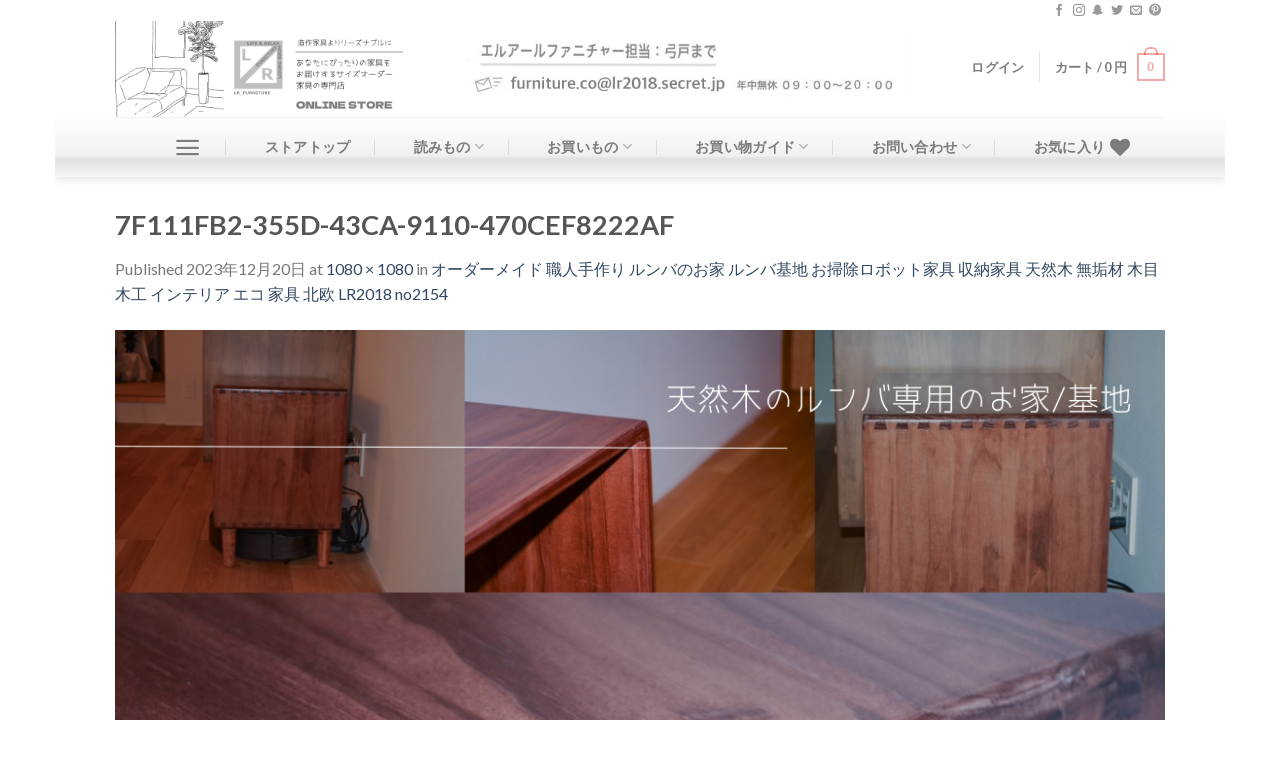

--- FILE ---
content_type: text/html; charset=UTF-8
request_url: https://lr-furniture.com/?custom-css=9ff05d6e9f
body_size: 37891
content:
<!DOCTYPE html>
<!--[if IE 9 ]> <html lang="ja" class="ie9 loading-site no-js bg-fill"> <![endif]-->
<!--[if IE 8 ]> <html lang="ja" class="ie8 loading-site no-js bg-fill"> <![endif]-->
<!--[if (gte IE 9)|!(IE)]><!--><html lang="ja" class="loading-site no-js bg-fill"> <!--<![endif]-->
<head>
	<meta charset="UTF-8" />
	<link rel="profile" href="http://gmpg.org/xfn/11" />
	<link rel="pingback" href="https://lr-furniture.com/xmlrpc.php" />

	<meta name="description" content="エルアールファニチャー　サイズオーダー家具の専門店" />

<!-- WP SiteManager OGP Tags -->
<meta property="og:title" content="エルアールファニチャー　サイズオーダー家具の専門店" />
<meta property="og:type" content="website" />
<meta property="og:url" content="https://lr-furniture.com/" />
<meta property="og:description" content="エルアールファニチャー　サイズオーダー家具の専門店" />
<meta property="og:site_name" content="エルアールファニチャー　サイズオーダー家具の専門店" />
<meta property="og:image" content="https://lr-furniture.com/wp-content/uploads/2016/08/dummy-1.jpg" />

<!-- WP SiteManager Twitter Cards Tags -->
<meta name="twitter:title" content="エルアールファニチャー　サイズオーダー家具の専門店" />
<meta name="twitter:url" content="https://lr-furniture.com/" />
<meta name="twitter:description" content="エルアールファニチャー　サイズオーダー家具の専門店" />
<meta name="twitter:card" content="summary" />
<meta name="twitter:image" content="https://lr-furniture.com/wp-content/uploads/2016/08/dummy-1.jpg" />
				<script>document.documentElement.className = document.documentElement.className + ' yes-js js_active js'</script>
			<script>(function(html){html.className = html.className.replace(/\bno-js\b/,'js')})(document.documentElement);</script>
<title>エルアールファニチャー サイズオーダー家具の専門店 木製家具 木製雑貨</title>
<meta name="viewport" content="width=device-width, initial-scale=1, maximum-scale=1" />
<!-- All in One SEO Pack 3.1 by Michael Torbert of Semper Fi Web Design[1596,1662] -->
<meta name="description"  content="エルアールファニチャー サイズオーダー家具の専門店 木製家具 木製雑貨　カラーやサイズ変更デザインの要望にも対応　天然木を使いナチュラルな木目やホワイト、ブラックのモノトーン家具の作成も可能です　" />

<meta name="keywords"  content="エルアールファニチャー,サイズオーダー家具の専門店,木製家具,木製雑貨,造作家具" />
<meta name="google-site-verification" content="iX1wbkAQWndhuz2WoaPhhEMgN3jCJE1-KqBIQ-dhHOE" />

<link rel="canonical" href="https://lr-furniture.com/" />
			<script type="text/javascript" >
				window.ga=window.ga||function(){(ga.q=ga.q||[]).push(arguments)};ga.l=+new Date;
				ga('create', 'UA-190466553-1', 'auto');
				// Plugins
				
				ga('send', 'pageview');
			</script>
			<script async src="https://www.google-analytics.com/analytics.js"></script>
			<!-- All in One SEO Pack -->
<link rel='dns-prefetch' href='//webfonts.xserver.jp' />
<link rel='dns-prefetch' href='//secure.gravatar.com' />
<link rel='dns-prefetch' href='//fonts.googleapis.com' />
<link rel='dns-prefetch' href='//s.w.org' />
<link rel='dns-prefetch' href='//v0.wordpress.com' />
<link rel='dns-prefetch' href='//c0.wp.com' />
<link rel="alternate" type="application/rss+xml" title="エルアールファニチャー　サイズオーダー家具の専門店 &raquo; フィード" href="https://lr-furniture.com/feed/" />
<link rel="alternate" type="application/rss+xml" title="エルアールファニチャー　サイズオーダー家具の専門店 &raquo; コメントフィード" href="https://lr-furniture.com/comments/feed/" />
		<script type="text/javascript">
			window._wpemojiSettings = {"baseUrl":"https:\/\/s.w.org\/images\/core\/emoji\/13.0.1\/72x72\/","ext":".png","svgUrl":"https:\/\/s.w.org\/images\/core\/emoji\/13.0.1\/svg\/","svgExt":".svg","source":{"concatemoji":"https:\/\/lr-furniture.com\/wp-includes\/js\/wp-emoji-release.min.js?ver=5.6.16"}};
			!function(e,a,t){var n,r,o,i=a.createElement("canvas"),p=i.getContext&&i.getContext("2d");function s(e,t){var a=String.fromCharCode;p.clearRect(0,0,i.width,i.height),p.fillText(a.apply(this,e),0,0);e=i.toDataURL();return p.clearRect(0,0,i.width,i.height),p.fillText(a.apply(this,t),0,0),e===i.toDataURL()}function c(e){var t=a.createElement("script");t.src=e,t.defer=t.type="text/javascript",a.getElementsByTagName("head")[0].appendChild(t)}for(o=Array("flag","emoji"),t.supports={everything:!0,everythingExceptFlag:!0},r=0;r<o.length;r++)t.supports[o[r]]=function(e){if(!p||!p.fillText)return!1;switch(p.textBaseline="top",p.font="600 32px Arial",e){case"flag":return s([127987,65039,8205,9895,65039],[127987,65039,8203,9895,65039])?!1:!s([55356,56826,55356,56819],[55356,56826,8203,55356,56819])&&!s([55356,57332,56128,56423,56128,56418,56128,56421,56128,56430,56128,56423,56128,56447],[55356,57332,8203,56128,56423,8203,56128,56418,8203,56128,56421,8203,56128,56430,8203,56128,56423,8203,56128,56447]);case"emoji":return!s([55357,56424,8205,55356,57212],[55357,56424,8203,55356,57212])}return!1}(o[r]),t.supports.everything=t.supports.everything&&t.supports[o[r]],"flag"!==o[r]&&(t.supports.everythingExceptFlag=t.supports.everythingExceptFlag&&t.supports[o[r]]);t.supports.everythingExceptFlag=t.supports.everythingExceptFlag&&!t.supports.flag,t.DOMReady=!1,t.readyCallback=function(){t.DOMReady=!0},t.supports.everything||(n=function(){t.readyCallback()},a.addEventListener?(a.addEventListener("DOMContentLoaded",n,!1),e.addEventListener("load",n,!1)):(e.attachEvent("onload",n),a.attachEvent("onreadystatechange",function(){"complete"===a.readyState&&t.readyCallback()})),(n=t.source||{}).concatemoji?c(n.concatemoji):n.wpemoji&&n.twemoji&&(c(n.twemoji),c(n.wpemoji)))}(window,document,window._wpemojiSettings);
		</script>
		<style type="text/css">
img.wp-smiley,
img.emoji {
	display: inline !important;
	border: none !important;
	box-shadow: none !important;
	height: 1em !important;
	width: 1em !important;
	margin: 0 .07em !important;
	vertical-align: -0.1em !important;
	background: none !important;
	padding: 0 !important;
}
</style>
	<link rel='stylesheet' id='otgs-ico-css'  href='https://lr-furniture.com/wp-content/plugins/woocommerce-multilingual/res/css/otgs-ico.css?ver=4.6.5' type='text/css' media='all' />
<link rel='stylesheet' id='wpml-wcml-css'  href='https://lr-furniture.com/wp-content/plugins/woocommerce-multilingual/res/css/management.css?ver=4.6.5' type='text/css' media='all' />
<link rel='stylesheet' id='woocommerce_admin_styles-css'  href='https://c0.wp.com/p/woocommerce/3.6.7/assets/css/admin.css' type='text/css' media='all' />
<link rel='stylesheet' id='wp-block-library-css'  href='https://c0.wp.com/c/5.6.16/wp-includes/css/dist/block-library/style.min.css' type='text/css' media='all' />
<style id='wp-block-library-inline-css' type='text/css'>
.has-text-align-justify{text-align:justify;}
</style>
<link rel='stylesheet' id='wc-block-style-css'  href='https://c0.wp.com/p/woocommerce/3.6.7/assets/css/blocks/style.css' type='text/css' media='all' />
<link rel='stylesheet' id='contact-form-7-css'  href='https://lr-furniture.com/wp-content/plugins/contact-form-7/includes/css/styles.css?ver=5.1.3' type='text/css' media='all' />
<link rel='stylesheet' id='font-awesome-four-css'  href='https://lr-furniture.com/wp-content/plugins/font-awesome-4-menus/css/font-awesome.min.css?ver=4.7.0' type='text/css' media='all' />
<link rel='stylesheet' id='stripe-handler-ng-style-css'  href='https://lr-furniture.com/wp-content/plugins/stripe-payments/public/assets/css/public.css?ver=2.0.47' type='text/css' media='all' />
<style id='woocommerce-inline-inline-css' type='text/css'>
.woocommerce form .form-row .required { visibility: visible; }
</style>
<link rel='stylesheet' id='ywot_style-css'  href='https://lr-furniture.com/wp-content/plugins/yith-woocommerce-order-tracking/assets/css/ywot_style.css?ver=5.6.16' type='text/css' media='all' />
<link rel='stylesheet' id='jquery-selectBox-css'  href='https://lr-furniture.com/wp-content/plugins/yith-woocommerce-wishlist/assets/css/jquery.selectBox.css?ver=1.2.0' type='text/css' media='all' />
<link rel='stylesheet' id='flatsome-icons-css'  href='https://lr-furniture.com/wp-content/themes/flatsome/assets/css/fl-icons.css?ver=3.12' type='text/css' media='all' />
<link rel='stylesheet' id='flatsome-woocommerce-wishlist-css'  href='https://lr-furniture.com/wp-content/themes/flatsome/inc/integrations/wc-yith-wishlist/wishlist.css?ver=3.10.2' type='text/css' media='all' />
<link rel='stylesheet' id='flatsome-main-css'  href='https://lr-furniture.com/wp-content/themes/flatsome/assets/css/flatsome.css?ver=3.12.2' type='text/css' media='all' />
<link rel='stylesheet' id='flatsome-shop-css'  href='https://lr-furniture.com/wp-content/themes/flatsome/assets/css/flatsome-shop.css?ver=3.12.2' type='text/css' media='all' />
<link rel='stylesheet' id='flatsome-style-css'  href='https://lr-furniture.com/wp-content/themes/flatsome-child/style.css?ver=3.0' type='text/css' media='all' />
<link rel='stylesheet' id='flatsome-googlefonts-css'  href='//fonts.googleapis.com/css?family=Lato%3Aregular%2C700%2C400%2C700%7CDancing+Script%3Aregular%2Cdefault&#038;display=swap&#038;ver=3.9' type='text/css' media='all' />
<link rel='stylesheet' id='jetpack_css-css'  href='https://c0.wp.com/p/jetpack/9.4.4/css/jetpack.css' type='text/css' media='all' />
<script type="text/javascript">(function(a,d){if(a._nsl===d){a._nsl=[];var c=function(){if(a.jQuery===d)setTimeout(c,33);else{for(var b=0;b<a._nsl.length;b++)a._nsl[b].call(a,a.jQuery);a._nsl={push:function(b){b.call(a,a.jQuery)}}}};c()}})(window);</script><script type='text/javascript' src='https://c0.wp.com/c/5.6.16/wp-includes/js/jquery/jquery.min.js' id='jquery-core-js'></script>
<script type='text/javascript' src='https://c0.wp.com/c/5.6.16/wp-includes/js/jquery/jquery-migrate.min.js' id='jquery-migrate-js'></script>
<script type='text/javascript' src='//webfonts.xserver.jp/js/xserver.js?ver=1.1.1' id='typesquare_std-js'></script>
<script type='text/javascript' src='https://lr-furniture.com/wp-content/plugins/yith-woocommerce-order-tracking/assets/js/jquery.tooltipster.min.js?ver=5.6.16' id='tooltipster-js'></script>
<script type='text/javascript' id='ywot_script-js-extra'>
/* <![CDATA[ */
var ywot = {"p":""};
/* ]]> */
</script>
<script type='text/javascript' src='https://lr-furniture.com/wp-content/plugins/yith-woocommerce-order-tracking/assets/js/ywot.js?ver=5.6.16' id='ywot_script-js'></script>
<link rel="https://api.w.org/" href="https://lr-furniture.com/wp-json/" /><link rel="alternate" type="application/json" href="https://lr-furniture.com/wp-json/wp/v2/pages/98" /><link rel="EditURI" type="application/rsd+xml" title="RSD" href="https://lr-furniture.com/xmlrpc.php?rsd" />
<link rel="wlwmanifest" type="application/wlwmanifest+xml" href="https://lr-furniture.com/wp-includes/wlwmanifest.xml" /> 
<meta name="generator" content="WordPress 5.6.16" />
<meta name="generator" content="WooCommerce 3.6.7" />
<link rel='shortlink' href='https://wp.me/PcRqsc-1A' />
<link rel="alternate" type="application/json+oembed" href="https://lr-furniture.com/wp-json/oembed/1.0/embed?url=https%3A%2F%2Flr-furniture.com%2F" />
<link rel="alternate" type="text/xml+oembed" href="https://lr-furniture.com/wp-json/oembed/1.0/embed?url=https%3A%2F%2Flr-furniture.com%2F&#038;format=xml" />
<style type='text/css'>img#wpstats{display:none}</style><style>.bg{opacity: 0; transition: opacity 1s; -webkit-transition: opacity 1s;} .bg-loaded{opacity: 1;}</style><!--[if IE]><link rel="stylesheet" type="text/css" href="https://lr-furniture.com/wp-content/themes/flatsome/assets/css/ie-fallback.css"><script src="//cdnjs.cloudflare.com/ajax/libs/html5shiv/3.6.1/html5shiv.js"></script><script>var head = document.getElementsByTagName('head')[0],style = document.createElement('style');style.type = 'text/css';style.styleSheet.cssText = ':before,:after{content:none !important';head.appendChild(style);setTimeout(function(){head.removeChild(style);}, 0);</script><script src="https://lr-furniture.com/wp-content/themes/flatsome/assets/libs/ie-flexibility.js"></script><![endif]-->	<noscript><style>.woocommerce-product-gallery{ opacity: 1 !important; }</style></noscript>
				<script  type="text/javascript">
				!function(f,b,e,v,n,t,s){if(f.fbq)return;n=f.fbq=function(){n.callMethod?
					n.callMethod.apply(n,arguments):n.queue.push(arguments)};if(!f._fbq)f._fbq=n;
					n.push=n;n.loaded=!0;n.version='2.0';n.queue=[];t=b.createElement(e);t.async=!0;
					t.src=v;s=b.getElementsByTagName(e)[0];s.parentNode.insertBefore(t,s)}(window,
					document,'script','https://connect.facebook.net/en_US/fbevents.js');
			</script>
			<!-- WooCommerce Facebook Integration Begin -->
			<script  type="text/javascript">

				fbq('init', '225943614670878', {}, {
    "agent": "woocommerce-3.6.7-2.6.4"
});

				fbq( 'track', 'PageView', {
    "source": "woocommerce",
    "version": "3.6.7",
    "pluginVersion": "2.6.4"
} );

				document.addEventListener( 'DOMContentLoaded', function() {
					jQuery && jQuery( function( $ ) {
						// Insert placeholder for events injected when a product is added to the cart through AJAX.
						$( document.body ).append( '<div class=\"wc-facebook-pixel-event-placeholder\"></div>' );
					} );
				}, false );

			</script>
			<!-- WooCommerce Facebook Integration End -->
			<link rel="icon" href="https://lr-furniture.com/wp-content/uploads/2024/02/cropped-IMG_4821-32x32.jpeg" sizes="32x32" />
<link rel="icon" href="https://lr-furniture.com/wp-content/uploads/2024/02/cropped-IMG_4821-192x192.jpeg" sizes="192x192" />
<link rel="apple-touch-icon" href="https://lr-furniture.com/wp-content/uploads/2024/02/cropped-IMG_4821-180x180.jpeg" />
<meta name="msapplication-TileImage" content="https://lr-furniture.com/wp-content/uploads/2024/02/cropped-IMG_4821-270x270.jpeg" />
<style id="custom-css" type="text/css">:root {--primary-color: rgba(221,0,0,0.34);}html{background-color:rgba(255,255,255,0.01)!important;}.sticky-add-to-cart--active, #wrapper,#main,#main.dark{background-color: #FFFFFF}.header-main{height: 96px}#logo img{max-height: 96px}#logo{width:323px;}.header-bottom{min-height: 60px}.header-top{min-height: 20px}.transparent .header-main{height: 30px}.transparent #logo img{max-height: 30px}.has-transparent + .page-title:first-of-type,.has-transparent + #main > .page-title,.has-transparent + #main > div > .page-title,.has-transparent + #main .page-header-wrapper:first-of-type .page-title{padding-top: 110px;}.header.show-on-scroll,.stuck .header-main{height:70px!important}.stuck #logo img{max-height: 70px!important}.header-bottom {background-color: rgba(221,86,86,0.34)}.header-main .nav > li > a{line-height: 32px }.header-wrapper:not(.stuck) .header-main .header-nav{margin-top: -4px }.stuck .header-main .nav > li > a{line-height: 50px }.header-bottom-nav > li > a{line-height: 16px }@media (max-width: 549px) {.header-main{height: 70px}#logo img{max-height: 70px}}.nav-dropdown{font-size:100%}.header-top{background-color:#FFFFFF!important;}/* Color */.accordion-title.active, .has-icon-bg .icon .icon-inner,.logo a, .primary.is-underline, .primary.is-link, .badge-outline .badge-inner, .nav-outline > li.active> a,.nav-outline >li.active > a, .cart-icon strong,[data-color='primary'], .is-outline.primary{color: rgba(221,0,0,0.34);}/* Color !important */[data-text-color="primary"]{color: rgba(221,0,0,0.34)!important;}/* Background Color */[data-text-bg="primary"]{background-color: rgba(221,0,0,0.34);}/* Background */.scroll-to-bullets a,.featured-title, .label-new.menu-item > a:after, .nav-pagination > li > .current,.nav-pagination > li > span:hover,.nav-pagination > li > a:hover,.has-hover:hover .badge-outline .badge-inner,button[type="submit"], .button.wc-forward:not(.checkout):not(.checkout-button), .button.submit-button, .button.primary:not(.is-outline),.featured-table .title,.is-outline:hover, .has-icon:hover .icon-label,.nav-dropdown-bold .nav-column li > a:hover, .nav-dropdown.nav-dropdown-bold > li > a:hover, .nav-dropdown-bold.dark .nav-column li > a:hover, .nav-dropdown.nav-dropdown-bold.dark > li > a:hover, .is-outline:hover, .tagcloud a:hover,.grid-tools a, input[type='submit']:not(.is-form), .box-badge:hover .box-text, input.button.alt,.nav-box > li > a:hover,.nav-box > li.active > a,.nav-pills > li.active > a ,.current-dropdown .cart-icon strong, .cart-icon:hover strong, .nav-line-bottom > li > a:before, .nav-line-grow > li > a:before, .nav-line > li > a:before,.banner, .header-top, .slider-nav-circle .flickity-prev-next-button:hover svg, .slider-nav-circle .flickity-prev-next-button:hover .arrow, .primary.is-outline:hover, .button.primary:not(.is-outline), input[type='submit'].primary, input[type='submit'].primary, input[type='reset'].button, input[type='button'].primary, .badge-inner{background-color: rgba(221,0,0,0.34);}/* Border */.nav-vertical.nav-tabs > li.active > a,.scroll-to-bullets a.active,.nav-pagination > li > .current,.nav-pagination > li > span:hover,.nav-pagination > li > a:hover,.has-hover:hover .badge-outline .badge-inner,.accordion-title.active,.featured-table,.is-outline:hover, .tagcloud a:hover,blockquote, .has-border, .cart-icon strong:after,.cart-icon strong,.blockUI:before, .processing:before,.loading-spin, .slider-nav-circle .flickity-prev-next-button:hover svg, .slider-nav-circle .flickity-prev-next-button:hover .arrow, .primary.is-outline:hover{border-color: rgba(221,0,0,0.34)}.nav-tabs > li.active > a{border-top-color: rgba(221,0,0,0.34)}.widget_shopping_cart_content .blockUI.blockOverlay:before { border-left-color: rgba(221,0,0,0.34) }.woocommerce-checkout-review-order .blockUI.blockOverlay:before { border-left-color: rgba(221,0,0,0.34) }/* Fill */.slider .flickity-prev-next-button:hover svg,.slider .flickity-prev-next-button:hover .arrow{fill: rgba(221,0,0,0.34);}body{font-family:"Lato", sans-serif}body{font-weight: 400}body{color: #777777}.nav > li > a {font-family:"Lato", sans-serif;}.mobile-sidebar-levels-2 .nav > li > ul > li > a {font-family:"Lato", sans-serif;}.nav > li > a {font-weight: 700;}.mobile-sidebar-levels-2 .nav > li > ul > li > a {font-weight: 700;}h1,h2,h3,h4,h5,h6,.heading-font, .off-canvas-center .nav-sidebar.nav-vertical > li > a{font-family: "Lato", sans-serif;}h1,h2,h3,h4,h5,h6,.heading-font,.banner h1,.banner h2{font-weight: 700;}h1,h2,h3,h4,h5,h6,.heading-font{color: #555555;}.alt-font{font-family: "Dancing Script", sans-serif;}@media screen and (min-width: 550px){.products .box-vertical .box-image{min-width: 247px!important;width: 247px!important;}}.footer-1{background-color: #FFFFFF}.footer-2{background-color: rgba(221,86,86,0.16)}.page-title-small + main .product-container > .row{padding-top:0;}.label-new.menu-item > a:after{content:"New";}.label-hot.menu-item > a:after{content:"Hot";}.label-sale.menu-item > a:after{content:"Sale";}.label-popular.menu-item > a:after{content:"Popular";}</style>			<link rel="stylesheet" type="text/css" id="wp-custom-css" href="https://lr-furniture.com/?custom-css=9ff05d6e9f" />
		</head>

<body class="home page-template page-template-page-right-sidebar page-template-page-right-sidebar-php page page-id-98 page-parent page-child parent-pageid-93 woocommerce-no-js boxed header-shadow bg-fill lightbox nav-dropdown-has-arrow">


<a class="skip-link screen-reader-text" href="#main">Skip to content</a>

<div id="wrapper">

	
	<header id="header" class="header has-sticky sticky-jump">
		<div class="header-wrapper">
			<div id="top-bar" class="header-top hide-for-sticky hide-for-medium">
    <div class="flex-row container">
      <div class="flex-col hide-for-medium flex-left">
          <ul class="nav nav-left medium-nav-center nav-small  nav-line-bottom">
                        </ul>
      </div>

      <div class="flex-col hide-for-medium flex-center">
          <ul class="nav nav-center nav-small  nav-line-bottom">
                        </ul>
      </div>

      <div class="flex-col hide-for-medium flex-right">
         <ul class="nav top-bar-nav nav-right nav-small  nav-line-bottom">
              <li class="html header-social-icons ml-0">
	<div class="social-icons follow-icons" ><a href="https://www.facebook.com/babycity.nic" target="_blank" data-label="Facebook"  rel="noopener noreferrer nofollow" class="icon plain facebook tooltip" title="Follow on Facebook"><i class="icon-facebook" ></i></a><a href="https://www.instagram.com/?hl=ja" target="_blank" rel="noopener noreferrer nofollow" data-label="Instagram" class="icon plain  instagram tooltip" title="Follow on Instagram"><i class="icon-instagram" ></i></a><a href="#" data-open="#follow-snapchat-lightbox" data-color="dark" data-pos="center" target="_blank" rel="noopener noreferrer nofollow" data-label="SnapChat" class="icon plain snapchat tooltip" title="Follow on SnapChat"><i class="icon-snapchat" ></i></a><div id="follow-snapchat-lightbox" class="mfp-hide"><div class="text-center"><img src="http://lr-furniture.com/wp-content/uploads/2017/07/snapcode.png" alt="bg_image" /><p>Point the SnapChat camera at this to add us to SnapChat.</p></div></div><a href="http://uhttps://twitter.com/BabyCity_nicrl" target="_blank"  data-label="Twitter"  rel="noopener noreferrer nofollow" class="icon plain  twitter tooltip" title="Follow on Twitter"><i class="icon-twitter" ></i></a><a href="mailto:ec@n-i-c.jp" data-label="E-mail"  rel="nofollow" class="icon plain  email tooltip" title="Send us an email"><i class="icon-envelop" ></i></a><a href="https://www.pinterest.jp/babycity0392/" target="_blank" rel="noopener noreferrer nofollow"  data-label="Pinterest"  class="icon plain  pinterest tooltip" title="Follow on Pinterest"><i class="icon-pinterest" ></i></a></div></li>          </ul>
      </div>

      
    </div>
</div>
<div id="masthead" class="header-main ">
      <div class="header-inner flex-row container logo-left medium-logo-center" role="navigation">

          <!-- Logo -->
          <div id="logo" class="flex-col logo">
            <!-- Header logo -->
<a href="https://lr-furniture.com/" title="エルアールファニチャー　サイズオーダー家具の専門店 - エルアールファニチャー　サイズオーダー家具の専門店" rel="home">
    <img width="323" height="96" src="https://lr-furniture.com/wp-content/uploads/2024/02/5dda9416971b0d3eaf15fb541170dc3f.png" class="header_logo header-logo" alt="エルアールファニチャー　サイズオーダー家具の専門店"/><img  width="323" height="96" src="https://lr-furniture.com/wp-content/uploads/2024/02/5dda9416971b0d3eaf15fb541170dc3f.png" class="header-logo-dark" alt="エルアールファニチャー　サイズオーダー家具の専門店"/></a>
          </div>

          <!-- Mobile Left Elements -->
          <div class="flex-col show-for-medium flex-left">
            <ul class="mobile-nav nav nav-left ">
              <li class="nav-icon has-icon">
  		<a href="#" data-open="#main-menu" data-pos="left" data-bg="main-menu-overlay" data-color="" class="is-small" aria-label="Menu" aria-controls="main-menu" aria-expanded="false">
		
		  <i class="icon-menu" ></i>
		  		</a>
	</li>            </ul>
          </div>

          <!-- Left Elements -->
          <div class="flex-col hide-for-medium flex-left
            flex-grow">
            <ul class="header-nav header-nav-main nav nav-left  nav-uppercase" >
              <li class="html custom html_topbar_left"><img src="https://lr-furniture.com/wp-content/uploads/2021/06/top.jpg" height="65px"></li>            </ul>
          </div>

          <!-- Right Elements -->
          <div class="flex-col hide-for-medium flex-right">
            <ul class="header-nav header-nav-main nav nav-right  nav-uppercase">
              <li class="account-item has-icon
    "
>

<a href="https://lr-furniture.com/my-account-2/"
    class="nav-top-link nav-top-not-logged-in "
    data-open="#login-form-popup"  >
    <span>
    ログイン      </span>
  
</a>



</li>
<li class="header-divider"></li><li class="cart-item has-icon has-dropdown">

<a href="https://lr-furniture.com/cart-2/" title="カート" class="header-cart-link is-small">


<span class="header-cart-title">
   カート   /      <span class="cart-price"><span class="woocommerce-Price-amount amount">8,480&nbsp;<span class="woocommerce-Price-currencySymbol">円</span></span></span>
  </span>

    <span class="cart-icon image-icon">
    <strong>1</strong>
  </span>
  </a>

 <ul class="nav-dropdown nav-dropdown-default">
    <li class="html widget_shopping_cart">
      <div class="widget_shopping_cart_content">
        

	<ul class="woocommerce-mini-cart cart_list product_list_widget ">
							<li class="woocommerce-mini-cart-item mini_cart_item">
						<a href="https://lr-furniture.com/cart-2/?remove_item=1a59ef90d1ea801448e1567d0896a99f&#038;_wpnonce=5bb0d4760c" class="remove remove_from_cart_button" aria-label="この項目を削除" data-product_id="11935" data-cart_item_key="1a59ef90d1ea801448e1567d0896a99f" data-product_sku="">&times;</a>													<a href="https://lr-furniture.com/product/no1181/">
								<img width="247" height="300" src="data:image/svg+xml,%3Csvg%20viewBox%3D%220%200%20247%20300%22%20xmlns%3D%22http%3A%2F%2Fwww.w3.org%2F2000%2Fsvg%22%3E%3C%2Fsvg%3E" data-src="https://lr-furniture.com/wp-content/uploads/2021/06/IMG_2890-247x300.png" class="lazy-load attachment-woocommerce_thumbnail size-woocommerce_thumbnail" alt="" loading="lazy" data-attachment-id="27440" data-permalink="https://lr-furniture.com/?attachment_id=27440#main" data-orig-file="https://lr-furniture.com/wp-content/uploads/2021/06/IMG_2890.png" data-orig-size="1080,1080" data-comments-opened="0" data-image-meta="{&quot;aperture&quot;:&quot;0&quot;,&quot;credit&quot;:&quot;&quot;,&quot;camera&quot;:&quot;&quot;,&quot;caption&quot;:&quot;&quot;,&quot;created_timestamp&quot;:&quot;0&quot;,&quot;copyright&quot;:&quot;&quot;,&quot;focal_length&quot;:&quot;0&quot;,&quot;iso&quot;:&quot;0&quot;,&quot;shutter_speed&quot;:&quot;0&quot;,&quot;title&quot;:&quot;&quot;,&quot;orientation&quot;:&quot;0&quot;}" data-image-title="IMG_2890" data-image-description="" data-medium-file="https://lr-furniture.com/wp-content/uploads/2021/06/IMG_2890-400x400.png" data-large-file="https://lr-furniture.com/wp-content/uploads/2021/06/IMG_2890-800x800.png" />受注生産 職人手作り 木製iPhoneケース iPhoneケース 木目 天然木 木製ケース ギフト iPhone14 全機種対応 スケートボード 木工 エコ 家具 LR2018 no1181							</a>
																		<span class="quantity">1 &times; <span class="woocommerce-Price-amount amount">8,480&nbsp;<span class="woocommerce-Price-currencySymbol">円</span></span></span>					</li>
						</ul>

	<p class="woocommerce-mini-cart__total total"><strong>小計:</strong> <span class="woocommerce-Price-amount amount">8,480&nbsp;<span class="woocommerce-Price-currencySymbol">円</span></span></p>

	
	<p class="woocommerce-mini-cart__buttons buttons"><a href="https://lr-furniture.com/cart-2/" class="button wc-forward">カートを表示</a><a href="https://lr-furniture.com/checkout-2/" class="button checkout wc-forward">購入手続き</a></p>


      </div>
    </li>
     </ul>

</li>
            </ul>
          </div>

          <!-- Mobile Right Elements -->
          <div class="flex-col show-for-medium flex-right">
            <ul class="mobile-nav nav nav-right ">
              <li class="cart-item has-icon">

      <a href="https://lr-furniture.com/cart-2/" class="header-cart-link off-canvas-toggle nav-top-link is-small" data-open="#cart-popup" data-class="off-canvas-cart" title="カート" data-pos="right">
  
    <span class="cart-icon image-icon">
    <strong>1</strong>
  </span>
  </a>


  <!-- Cart Sidebar Popup -->
  <div id="cart-popup" class="mfp-hide widget_shopping_cart">
  <div class="cart-popup-inner inner-padding">
      <div class="cart-popup-title text-center">
          <h4 class="uppercase">カート</h4>
          <div class="is-divider"></div>
      </div>
      <div class="widget_shopping_cart_content">
          

	<ul class="woocommerce-mini-cart cart_list product_list_widget ">
							<li class="woocommerce-mini-cart-item mini_cart_item">
						<a href="https://lr-furniture.com/cart-2/?remove_item=1a59ef90d1ea801448e1567d0896a99f&#038;_wpnonce=5bb0d4760c" class="remove remove_from_cart_button" aria-label="この項目を削除" data-product_id="11935" data-cart_item_key="1a59ef90d1ea801448e1567d0896a99f" data-product_sku="">&times;</a>													<a href="https://lr-furniture.com/product/no1181/">
								<img width="247" height="300" src="data:image/svg+xml,%3Csvg%20viewBox%3D%220%200%20247%20300%22%20xmlns%3D%22http%3A%2F%2Fwww.w3.org%2F2000%2Fsvg%22%3E%3C%2Fsvg%3E" data-src="https://lr-furniture.com/wp-content/uploads/2021/06/IMG_2890-247x300.png" class="lazy-load attachment-woocommerce_thumbnail size-woocommerce_thumbnail" alt="" loading="lazy" data-attachment-id="27440" data-permalink="https://lr-furniture.com/?attachment_id=27440#main" data-orig-file="https://lr-furniture.com/wp-content/uploads/2021/06/IMG_2890.png" data-orig-size="1080,1080" data-comments-opened="0" data-image-meta="{&quot;aperture&quot;:&quot;0&quot;,&quot;credit&quot;:&quot;&quot;,&quot;camera&quot;:&quot;&quot;,&quot;caption&quot;:&quot;&quot;,&quot;created_timestamp&quot;:&quot;0&quot;,&quot;copyright&quot;:&quot;&quot;,&quot;focal_length&quot;:&quot;0&quot;,&quot;iso&quot;:&quot;0&quot;,&quot;shutter_speed&quot;:&quot;0&quot;,&quot;title&quot;:&quot;&quot;,&quot;orientation&quot;:&quot;0&quot;}" data-image-title="IMG_2890" data-image-description="" data-medium-file="https://lr-furniture.com/wp-content/uploads/2021/06/IMG_2890-400x400.png" data-large-file="https://lr-furniture.com/wp-content/uploads/2021/06/IMG_2890-800x800.png" />受注生産 職人手作り 木製iPhoneケース iPhoneケース 木目 天然木 木製ケース ギフト iPhone14 全機種対応 スケートボード 木工 エコ 家具 LR2018 no1181							</a>
																		<span class="quantity">1 &times; <span class="woocommerce-Price-amount amount">8,480&nbsp;<span class="woocommerce-Price-currencySymbol">円</span></span></span>					</li>
						</ul>

	<p class="woocommerce-mini-cart__total total"><strong>小計:</strong> <span class="woocommerce-Price-amount amount">8,480&nbsp;<span class="woocommerce-Price-currencySymbol">円</span></span></p>

	
	<p class="woocommerce-mini-cart__buttons buttons"><a href="https://lr-furniture.com/cart-2/" class="button wc-forward">カートを表示</a><a href="https://lr-furniture.com/checkout-2/" class="button checkout wc-forward">購入手続き</a></p>


      </div>
             <div class="cart-sidebar-content relative"></div>  </div>
  </div>

</li>
            </ul>
          </div>

      </div>
     
            <div class="container"><div class="top-divider full-width"></div></div>
      </div><div id="wide-nav" class="header-bottom wide-nav flex-has-center hide-for-medium">
    <div class="flex-row container">

            
                        <div class="flex-col hide-for-medium flex-center">
                <ul class="nav header-nav header-bottom-nav nav-center  nav-divided nav-size-medium nav-spacing-xlarge nav-uppercase">
                    <li class="nav-icon has-icon">
  		<a href="#" data-open="#main-menu" data-pos="left" data-bg="main-menu-overlay" data-color="" class="is-small" aria-label="Menu" aria-controls="main-menu" aria-expanded="false">
		
		  <i class="icon-menu" ></i>
		  		</a>
	</li><li id="menu-item-273" class="menu-item menu-item-type-custom menu-item-object-custom current-menu-item menu-item-home menu-item-273 active"><a href="http://lr-furniture.com" class="nav-top-link">ストアトップ</a></li>
<li id="menu-item-274" class="menu-item menu-item-type-custom menu-item-object-custom menu-item-has-children menu-item-274 has-dropdown"><a href="http://lr-furniture.com/blog/" class="nav-top-link">読みもの<i class="icon-angle-down" ></i></a>
<ul class="sub-menu nav-dropdown nav-dropdown-default">
	<li id="menu-item-729" class="menu-item menu-item-type-custom menu-item-object-custom menu-item-729"><a href="http://lr-furniture.com/blog/">投稿一覧</a></li>
	<li id="menu-item-2530" class="menu-item menu-item-type-taxonomy menu-item-object-category menu-item-2530"><a href="https://lr-furniture.com/category/special/">特集一覧</a></li>
	<li id="menu-item-718" class="menu-item menu-item-type-post_type menu-item-object-page menu-item-718"><a href="https://lr-furniture.com/blog/blog-posts/backnumber/">バックナンバー</a></li>
</ul>
</li>
<li id="menu-item-275" class="menu-item menu-item-type-custom menu-item-object-custom menu-item-has-children menu-item-275 has-dropdown"><a href="http://lr-furniture.com/shop/" class="nav-top-link">お買いもの<i class="icon-angle-down" ></i></a>
<ul class="sub-menu nav-dropdown nav-dropdown-default">
	<li id="menu-item-721" class="menu-item menu-item-type-custom menu-item-object-custom menu-item-has-children menu-item-721 nav-dropdown-col"><a href="http://lr-furniture.com/shop/">商品種類</a>
	<ul class="sub-menu nav-column nav-dropdown-default">
		<li id="menu-item-9403" class="menu-item menu-item-type-taxonomy menu-item-object-product_cat menu-item-9403"><a href="https://lr-furniture.com/product-category/%e3%83%ad%e3%83%bc%e3%83%86%e3%83%bc%e3%83%96%e3%83%ab/">ローテーブル</a></li>
		<li id="menu-item-9401" class="menu-item menu-item-type-taxonomy menu-item-object-product_cat menu-item-9401"><a href="https://lr-furniture.com/product-category/%e3%83%86%e3%83%ac%e3%83%93%e5%8f%b0%e3%83%bb%e3%83%ad%e3%83%bc%e3%83%9c%e3%83%bc%e3%83%89/">テレビ台・ローボード</a></li>
		<li id="menu-item-9405" class="menu-item menu-item-type-taxonomy menu-item-object-product_cat menu-item-9405"><a href="https://lr-furniture.com/product-category/%e3%82%b5%e3%82%a4%e3%83%89%e3%83%86%e3%83%bc%e3%83%96%e3%83%ab/">サイドテーブル</a></li>
		<li id="menu-item-9400" class="menu-item menu-item-type-taxonomy menu-item-object-product_cat menu-item-9400"><a href="https://lr-furniture.com/product-category/%e6%a3%9a%e3%83%bb%e6%9c%ac%e6%a3%9a/">棚・本棚</a></li>
		<li id="menu-item-9404" class="menu-item menu-item-type-taxonomy menu-item-object-product_cat menu-item-9404"><a href="https://lr-furniture.com/product-category/%e3%82%a4%e3%83%b3%e3%83%86%e3%83%aa%e3%82%a2%e9%9b%91%e8%b2%a8%e3%83%bb%e7%94%9f%e6%b4%bb%e9%81%93%e5%85%b7/">インテリア雑貨・生活道具</a></li>
		<li id="menu-item-9402" class="menu-item menu-item-type-taxonomy menu-item-object-product_cat menu-item-9402"><a href="https://lr-furniture.com/product-category/%e3%83%86%e3%83%bc%e3%83%96%e3%83%ab%e3%83%bb%e6%9c%ba/">テーブル・机</a></li>
		<li id="menu-item-9407" class="menu-item menu-item-type-taxonomy menu-item-object-product_cat menu-item-9407"><a href="https://lr-furniture.com/product-category/%e6%a4%85%e5%ad%90/">椅子</a></li>
		<li id="menu-item-9406" class="menu-item menu-item-type-taxonomy menu-item-object-product_cat menu-item-9406"><a href="https://lr-furniture.com/product-category/%e9%a3%9f%e5%99%a8%e3%83%bb%e3%82%ad%e3%83%83%e3%83%81%e3%83%b3/">食器・キッチン</a></li>
		<li id="menu-item-9412" class="menu-item menu-item-type-taxonomy menu-item-object-product_cat menu-item-9412"><a href="https://lr-furniture.com/product-category/%e3%81%9d%e3%81%ae%e4%bb%96-%e5%ae%b6%e5%85%b7/">その他 家具</a></li>
		<li id="menu-item-9409" class="menu-item menu-item-type-taxonomy menu-item-object-product_cat menu-item-9409"><a href="https://lr-furniture.com/product-category/%e3%81%9d%e3%81%ae%e4%bb%96-%e9%9b%91%e8%b2%a8/">その他 雑貨</a></li>
	</ul>
</li>
</ul>
</li>
<li id="menu-item-276" class="menu-item menu-item-type-custom menu-item-object-custom menu-item-has-children menu-item-276 has-dropdown"><a href="http://lr-furniture.com/elements/aboutus/our-stores/" class="nav-top-link">お買い物ガイド<i class="icon-angle-down" ></i></a>
<ul class="sub-menu nav-dropdown nav-dropdown-default">
	<li id="menu-item-712" class="menu-item menu-item-type-post_type menu-item-object-page menu-item-712"><a href="https://lr-furniture.com/faq/">FAQ</a></li>
	<li id="menu-item-713" class="menu-item menu-item-type-post_type menu-item-object-page menu-item-713"><a href="https://lr-furniture.com/our-stores/">ご利用ガイド・規約</a></li>
</ul>
</li>
<li id="menu-item-277" class="menu-item menu-item-type-post_type menu-item-object-page menu-item-has-children menu-item-277 has-dropdown"><a href="https://lr-furniture.com/contact/" class="nav-top-link">お問い合わせ<i class="icon-angle-down" ></i></a>
<ul class="sub-menu nav-dropdown nav-dropdown-default">
	<li id="menu-item-714" class="menu-item menu-item-type-post_type menu-item-object-page menu-item-714"><a href="https://lr-furniture.com/contact/">お問い合わせ</a></li>
	<li id="menu-item-715" class="menu-item menu-item-type-post_type menu-item-object-page menu-item-715"><a href="https://lr-furniture.com/law/">特定商法に基づく表記</a></li>
</ul>
</li>
<li class="header-wishlist-icon">
    <a href="https://lr-furniture.com/wishlist/" class="wishlist-link is-small">
  	    <span class="hide-for-medium header-wishlist-title">
  	  お気に入り  	</span>
              <i class="wishlist-icon icon-heart"
        data-icon-label="3" >
      </i>
      </a>
  </li>                </ul>
            </div>
            
            
            
    </div>
</div>

<div class="header-bg-container fill"><div class="header-bg-image fill"></div><div class="header-bg-color fill"></div></div>		</div>
	</header>

	
			<div class="woocommerce-message message-wrapper" role="alert">
			<div class="message-container container success-color medium-text-center">
				<i class="icon-checkmark"></i>				<a href="https://lr-furniture.com/cart-2/" tabindex="1" class="button wc-forward">カートを表示</a> &ldquo;受注生産 職人手作り 木製iPhoneケース iPhoneケース 木目 天然木 木製ケース ギフト iPhone14 全機種対応 スケートボード 木工 エコ 家具 LR2018 no1181&rdquo;をカートに追加しました。							</div>
		</div>
		
	<main id="main" class="">


<div class="page-wrapper page-right-sidebar">
<div class="row">

<div id="content" class="large-9 left col col-divided" role="main">
	<div class="page-inner">
				
			<div class="row row-small flex-row" style="max-width:" id="row-929543309">

	<div id="col-305184596" class="col small-12 large-12"  >
		<div class="col-inner"  >
			
			

  
    <div class="row large-columns-1 medium-columns- small-columns-1">
  </div>
<p><a href="https://www.youtube.com/channel/UCFPFAzFPMxJVvjTTGmb4aNA"><img data-attachment-id="11830" data-permalink="https://lr-furniture.com/s__3145730-3/" data-orig-file="https://lr-furniture.com/wp-content/uploads/2021/05/S__3145730-2.jpg" data-orig-size="1280,720" data-comments-opened="0" data-image-meta="{&quot;aperture&quot;:&quot;0&quot;,&quot;credit&quot;:&quot;&quot;,&quot;camera&quot;:&quot;&quot;,&quot;caption&quot;:&quot;&quot;,&quot;created_timestamp&quot;:&quot;0&quot;,&quot;copyright&quot;:&quot;&quot;,&quot;focal_length&quot;:&quot;0&quot;,&quot;iso&quot;:&quot;0&quot;,&quot;shutter_speed&quot;:&quot;0&quot;,&quot;title&quot;:&quot;&quot;,&quot;orientation&quot;:&quot;1&quot;}" data-image-title="S__3145730" data-image-description="" data-medium-file="https://lr-furniture.com/wp-content/uploads/2021/05/S__3145730-2-711x400.jpg" data-large-file="https://lr-furniture.com/wp-content/uploads/2021/05/S__3145730-2.jpg" loading="lazy" class="lazy-load alignnone size-thumbnail wp-image-11830" src="data:image/svg+xml,%3Csvg%20viewBox%3D%220%200%201280%20720%22%20xmlns%3D%22http%3A%2F%2Fwww.w3.org%2F2000%2Fsvg%22%3E%3C%2Fsvg%3E" data-src="https://lr-furniture.com/wp-content/uploads/2021/05/S__3145730-2-280x280.jpg" alt="YouTubeです" width="1280" height="720" srcset="" data-srcset="https://lr-furniture.com/wp-content/uploads/2021/05/S__3145730-2-711x400.jpg 711w, https://lr-furniture.com/wp-content/uploads/2021/05/S__3145730-2-768x432.jpg 768w, https://lr-furniture.com/wp-content/uploads/2021/05/S__3145730-2-510x287.jpg 510w, https://lr-furniture.com/wp-content/uploads/2021/05/S__3145730-2.jpg 1280w" sizes="(max-width: 1280px) 100vw, 1280px" /></a></p>
		</div>
			</div>

	

<style>
#row-929543309 > .col > .col-inner {
  padding: 0px 0px 0px 0px;
}
</style>
</div>
<div class="row row-small align-equal align-center row-divided"  id="row-923546279">

	<div id="col-1178176303" class="col medium-6 small-12 large-6"  >
		<div class="col-inner"  >
			
			

  
    <div class="row large-columns-1 medium-columns- small-columns-1 row-xsmall">
  </div>
<p><a href="https://lr-furniture.com/?s=猫家具&amp;post_type=product"><img data-attachment-id="11701" data-permalink="https://lr-furniture.com/s__3170309/" data-orig-file="https://lr-furniture.com/wp-content/uploads/2021/05/S__3170309.jpg" data-orig-size="940,788" data-comments-opened="0" data-image-meta="{&quot;aperture&quot;:&quot;0&quot;,&quot;credit&quot;:&quot;&quot;,&quot;camera&quot;:&quot;&quot;,&quot;caption&quot;:&quot;&quot;,&quot;created_timestamp&quot;:&quot;0&quot;,&quot;copyright&quot;:&quot;&quot;,&quot;focal_length&quot;:&quot;0&quot;,&quot;iso&quot;:&quot;0&quot;,&quot;shutter_speed&quot;:&quot;0&quot;,&quot;title&quot;:&quot;&quot;,&quot;orientation&quot;:&quot;1&quot;}" data-image-title="S__3170309" data-image-description="" data-medium-file="https://lr-furniture.com/wp-content/uploads/2021/05/S__3170309-477x400.jpg" data-large-file="https://lr-furniture.com/wp-content/uploads/2021/05/S__3170309.jpg" loading="lazy" class="lazy-load alignnone size-medium wp-image-11701" src="data:image/svg+xml,%3Csvg%20viewBox%3D%220%200%20477%20400%22%20xmlns%3D%22http%3A%2F%2Fwww.w3.org%2F2000%2Fsvg%22%3E%3C%2Fsvg%3E" data-src="https://lr-furniture.com/wp-content/uploads/2021/05/S__3170309-477x400.jpg" alt="猫の家具です" width="477" height="400" srcset="" data-srcset="https://lr-furniture.com/wp-content/uploads/2021/05/S__3170309-477x400.jpg 477w, https://lr-furniture.com/wp-content/uploads/2021/05/S__3170309-768x644.jpg 768w, https://lr-furniture.com/wp-content/uploads/2021/05/S__3170309-510x428.jpg 510w, https://lr-furniture.com/wp-content/uploads/2021/05/S__3170309.jpg 940w" sizes="(max-width: 477px) 100vw, 477px" /></a></p>
		</div>
		
<style>
#col-1178176303 > .col-inner {
  padding: 0px 0px 0px 0px;
  margin: 0px 0px 12px 0px;
}
</style>
	</div>

	

	<div id="col-1020779883" class="col medium-6 small-12 large-6"  >
		<div class="col-inner text-left"  >
			
			

  
    <div class="row large-columns-1 medium-columns- small-columns-1 row-xsmall">
  </div>
<p><a href="https://lr-furniture.com/shop/?orderby=date"><img data-attachment-id="11700" data-permalink="https://lr-furniture.com/s__3170307/" data-orig-file="https://lr-furniture.com/wp-content/uploads/2021/05/S__3170307.jpg" data-orig-size="1431,1146" data-comments-opened="0" data-image-meta="{&quot;aperture&quot;:&quot;0&quot;,&quot;credit&quot;:&quot;&quot;,&quot;camera&quot;:&quot;&quot;,&quot;caption&quot;:&quot;&quot;,&quot;created_timestamp&quot;:&quot;0&quot;,&quot;copyright&quot;:&quot;&quot;,&quot;focal_length&quot;:&quot;0&quot;,&quot;iso&quot;:&quot;0&quot;,&quot;shutter_speed&quot;:&quot;0&quot;,&quot;title&quot;:&quot;&quot;,&quot;orientation&quot;:&quot;1&quot;}" data-image-title="S__3170307" data-image-description="" data-medium-file="https://lr-furniture.com/wp-content/uploads/2021/05/S__3170307-499x400.jpg" data-large-file="https://lr-furniture.com/wp-content/uploads/2021/05/S__3170307-999x800.jpg" loading="lazy" class="lazy-load alignnone size-medium wp-image-11700" src="data:image/svg+xml,%3Csvg%20viewBox%3D%220%200%20499%20400%22%20xmlns%3D%22http%3A%2F%2Fwww.w3.org%2F2000%2Fsvg%22%3E%3C%2Fsvg%3E" data-src="https://lr-furniture.com/wp-content/uploads/2021/05/S__3170307-499x400.jpg" alt="新着商品です" width="499" height="400" srcset="" data-srcset="https://lr-furniture.com/wp-content/uploads/2021/05/S__3170307-499x400.jpg 499w, https://lr-furniture.com/wp-content/uploads/2021/05/S__3170307-999x800.jpg 999w, https://lr-furniture.com/wp-content/uploads/2021/05/S__3170307-768x615.jpg 768w, https://lr-furniture.com/wp-content/uploads/2021/05/S__3170307-510x408.jpg 510w, https://lr-furniture.com/wp-content/uploads/2021/05/S__3170307.jpg 1431w" sizes="(max-width: 499px) 100vw, 499px" /></a></p>
		</div>
		
<style>
#col-1020779883 > .col-inner {
  margin: 0px 0px 12px 0px;
}
</style>
	</div>

	

<style>
#row-923546279 > .col > .col-inner {
  padding: 0px 0px 4px 0px;
}
</style>
</div>
<div class="row row-small align-equal align-center row-divided"  id="row-50996234">

	<div id="col-819194100" class="col medium-3 small-6 large-3"  >
		<div class="col-inner"  >
			
			

  
    <div class="row large-columns-1 medium-columns- small-columns-1 row-small">
  </div>
<p><a href="https://lr-furniture.com/?s=白家具&amp;post_type=product"><img data-attachment-id="11834" data-permalink="https://lr-furniture.com/white-furniture/" data-orig-file="https://lr-furniture.com/wp-content/uploads/2021/05/white-furniture.png" data-orig-size="2000,1600" data-comments-opened="0" data-image-meta="{&quot;aperture&quot;:&quot;0&quot;,&quot;credit&quot;:&quot;&quot;,&quot;camera&quot;:&quot;&quot;,&quot;caption&quot;:&quot;&quot;,&quot;created_timestamp&quot;:&quot;0&quot;,&quot;copyright&quot;:&quot;&quot;,&quot;focal_length&quot;:&quot;0&quot;,&quot;iso&quot;:&quot;0&quot;,&quot;shutter_speed&quot;:&quot;0&quot;,&quot;title&quot;:&quot;&quot;,&quot;orientation&quot;:&quot;0&quot;}" data-image-title="white-furniture" data-image-description="" data-medium-file="https://lr-furniture.com/wp-content/uploads/2021/05/white-furniture-500x400.png" data-large-file="https://lr-furniture.com/wp-content/uploads/2021/05/white-furniture-1000x800.png" loading="lazy" class="lazy-load alignnone size-medium wp-image-11834" src="data:image/svg+xml,%3Csvg%20viewBox%3D%220%200%202000%201600%22%20xmlns%3D%22http%3A%2F%2Fwww.w3.org%2F2000%2Fsvg%22%3E%3C%2Fsvg%3E" data-src="https://lr-furniture.com/wp-content/uploads/2021/05/white-furniture-500x400.png" alt="白家具です" width="2000" height="1600" srcset="" data-srcset="https://lr-furniture.com/wp-content/uploads/2021/05/white-furniture-500x400.png 500w, https://lr-furniture.com/wp-content/uploads/2021/05/white-furniture-1000x800.png 1000w, https://lr-furniture.com/wp-content/uploads/2021/05/white-furniture-768x614.png 768w, https://lr-furniture.com/wp-content/uploads/2021/05/white-furniture-1536x1229.png 1536w, https://lr-furniture.com/wp-content/uploads/2021/05/white-furniture-510x408.png 510w, https://lr-furniture.com/wp-content/uploads/2021/05/white-furniture.png 2000w" sizes="(max-width: 2000px) 100vw, 2000px" /></a></p>
		</div>
		
<style>
#col-819194100 > .col-inner {
  margin: 0px 0px 0px 0px;
}
</style>
	</div>

	

	<div id="col-1217182511" class="col medium-3 small-6 large-3"  >
		<div class="col-inner"  >
			
			

  
    <div class="row large-columns-1 medium-columns- small-columns-1 row-small">
  </div>
<p><a href="https://lr-furniture.com/?s=アイアンウッド&amp;post_type=product"><img data-attachment-id="11886" data-permalink="https://lr-furniture.com/leg/" data-orig-file="https://lr-furniture.com/wp-content/uploads/2021/06/leg.jpg" data-orig-size="1080,1080" data-comments-opened="0" data-image-meta="{&quot;aperture&quot;:&quot;0&quot;,&quot;credit&quot;:&quot;&quot;,&quot;camera&quot;:&quot;&quot;,&quot;caption&quot;:&quot;&quot;,&quot;created_timestamp&quot;:&quot;0&quot;,&quot;copyright&quot;:&quot;&quot;,&quot;focal_length&quot;:&quot;0&quot;,&quot;iso&quot;:&quot;0&quot;,&quot;shutter_speed&quot;:&quot;0&quot;,&quot;title&quot;:&quot;&quot;,&quot;orientation&quot;:&quot;1&quot;}" data-image-title="leg" data-image-description="" data-medium-file="https://lr-furniture.com/wp-content/uploads/2021/06/leg-400x400.jpg" data-large-file="https://lr-furniture.com/wp-content/uploads/2021/06/leg-800x800.jpg" loading="lazy" class="lazy-load alignnone size-large wp-image-11886" src="data:image/svg+xml,%3Csvg%20viewBox%3D%220%200%20800%20800%22%20xmlns%3D%22http%3A%2F%2Fwww.w3.org%2F2000%2Fsvg%22%3E%3C%2Fsvg%3E" data-src="https://lr-furniture.com/wp-content/uploads/2021/06/leg-800x800.jpg" alt="天然木の家具です。" width="800" height="800" srcset="" data-srcset="https://lr-furniture.com/wp-content/uploads/2021/06/leg-800x800.jpg 800w, https://lr-furniture.com/wp-content/uploads/2021/06/leg-400x400.jpg 400w, https://lr-furniture.com/wp-content/uploads/2021/06/leg-280x280.jpg 280w, https://lr-furniture.com/wp-content/uploads/2021/06/leg-768x768.jpg 768w, https://lr-furniture.com/wp-content/uploads/2021/06/leg-510x510.jpg 510w, https://lr-furniture.com/wp-content/uploads/2021/06/leg-100x100.jpg 100w, https://lr-furniture.com/wp-content/uploads/2021/06/leg.jpg 1080w" sizes="(max-width: 800px) 100vw, 800px" /></a></p>
		</div>
		
<style>
#col-1217182511 > .col-inner {
  margin: 0px 0px 0px 0px;
}
</style>
	</div>

	

	<div id="col-929892324" class="col medium-3 small-6 large-3"  >
		<div class="col-inner"  >
			
			

  
    <div class="row large-columns-1 medium-columns- small-columns-1 row-small">
  </div>
<p><a href="https://lr-furniture.com/?s=すのこ&amp;post_type=product"><img data-attachment-id="11887" data-permalink="https://lr-furniture.com/bedroom/" data-orig-file="https://lr-furniture.com/wp-content/uploads/2021/06/bedroom.jpg" data-orig-size="1080,1080" data-comments-opened="0" data-image-meta="{&quot;aperture&quot;:&quot;0&quot;,&quot;credit&quot;:&quot;&quot;,&quot;camera&quot;:&quot;&quot;,&quot;caption&quot;:&quot;&quot;,&quot;created_timestamp&quot;:&quot;0&quot;,&quot;copyright&quot;:&quot;&quot;,&quot;focal_length&quot;:&quot;0&quot;,&quot;iso&quot;:&quot;0&quot;,&quot;shutter_speed&quot;:&quot;0&quot;,&quot;title&quot;:&quot;&quot;,&quot;orientation&quot;:&quot;1&quot;}" data-image-title="bedroom" data-image-description="" data-medium-file="https://lr-furniture.com/wp-content/uploads/2021/06/bedroom-400x400.jpg" data-large-file="https://lr-furniture.com/wp-content/uploads/2021/06/bedroom-800x800.jpg" loading="lazy" class="lazy-load alignnone size-large wp-image-11887" src="data:image/svg+xml,%3Csvg%20viewBox%3D%220%200%20800%20800%22%20xmlns%3D%22http%3A%2F%2Fwww.w3.org%2F2000%2Fsvg%22%3E%3C%2Fsvg%3E" data-src="https://lr-furniture.com/wp-content/uploads/2021/06/bedroom-800x800.jpg" alt="ベッドです" width="800" height="800" srcset="" data-srcset="https://lr-furniture.com/wp-content/uploads/2021/06/bedroom-800x800.jpg 800w, https://lr-furniture.com/wp-content/uploads/2021/06/bedroom-400x400.jpg 400w, https://lr-furniture.com/wp-content/uploads/2021/06/bedroom-280x280.jpg 280w, https://lr-furniture.com/wp-content/uploads/2021/06/bedroom-768x768.jpg 768w, https://lr-furniture.com/wp-content/uploads/2021/06/bedroom-510x510.jpg 510w, https://lr-furniture.com/wp-content/uploads/2021/06/bedroom-100x100.jpg 100w, https://lr-furniture.com/wp-content/uploads/2021/06/bedroom.jpg 1080w" sizes="(max-width: 800px) 100vw, 800px" /></a></p>
		</div>
		
<style>
#col-929892324 > .col-inner {
  margin: 0px 0px 0px 0px;
}
</style>
	</div>

	

	<div id="col-336474675" class="col medium-3 small-6 large-3"  >
		<div class="col-inner"  >
			
			

  
    <div class="row large-columns-1 medium-columns- small-columns-1 row-small">
  </div>
<p><a href="https://lr-furniture.com/未分類-ja/オリジナルオーダー製作/"><img data-attachment-id="11888" data-permalink="https://lr-furniture.com/kengu/" data-orig-file="https://lr-furniture.com/wp-content/uploads/2021/06/kengu.jpg" data-orig-size="1080,1080" data-comments-opened="0" data-image-meta="{&quot;aperture&quot;:&quot;0&quot;,&quot;credit&quot;:&quot;&quot;,&quot;camera&quot;:&quot;&quot;,&quot;caption&quot;:&quot;&quot;,&quot;created_timestamp&quot;:&quot;0&quot;,&quot;copyright&quot;:&quot;&quot;,&quot;focal_length&quot;:&quot;0&quot;,&quot;iso&quot;:&quot;0&quot;,&quot;shutter_speed&quot;:&quot;0&quot;,&quot;title&quot;:&quot;&quot;,&quot;orientation&quot;:&quot;1&quot;}" data-image-title="kengu" data-image-description="" data-medium-file="https://lr-furniture.com/wp-content/uploads/2021/06/kengu-400x400.jpg" data-large-file="https://lr-furniture.com/wp-content/uploads/2021/06/kengu-800x800.jpg" loading="lazy" class="lazy-load alignnone size-large wp-image-11888" src="data:image/svg+xml,%3Csvg%20viewBox%3D%220%200%20800%20800%22%20xmlns%3D%22http%3A%2F%2Fwww.w3.org%2F2000%2Fsvg%22%3E%3C%2Fsvg%3E" data-src="https://lr-furniture.com/wp-content/uploads/2023/05/4-2.png" alt="木製のオリジナルグッズ、ノベルティー作成します" width="800" height="800" /></a></p>
		</div>
		
<style>
#col-336474675 > .col-inner {
  padding: 0px 0px 0px 0px;
  margin: 0px 0px 0px 0px;
}
</style>
	</div>

	

<style>
#row-50996234 > .col > .col-inner {
  padding: 0px 0px 0px 0px;
}
</style>
</div>
<div class="row row-small align-equal align-center row-divided" style="max-width:" id="row-1088997979">

	<div id="col-828399680" class="col medium-6 small-12 large-6"  >
		<div class="col-inner"  >
			
			

  
    <div class="row large-columns-1 medium-columns- small-columns-1 row-xsmall">
  </div>
<p><a href="https://lr-furniture.com/?s=テレワーク&amp;post_type=product"><img data-attachment-id="11837" data-permalink="https://lr-furniture.com/telework/" data-orig-file="https://lr-furniture.com/wp-content/uploads/2021/05/telework.jpg" data-orig-size="1706,960" data-comments-opened="0" data-image-meta="{&quot;aperture&quot;:&quot;0&quot;,&quot;credit&quot;:&quot;&quot;,&quot;camera&quot;:&quot;&quot;,&quot;caption&quot;:&quot;&quot;,&quot;created_timestamp&quot;:&quot;0&quot;,&quot;copyright&quot;:&quot;&quot;,&quot;focal_length&quot;:&quot;0&quot;,&quot;iso&quot;:&quot;0&quot;,&quot;shutter_speed&quot;:&quot;0&quot;,&quot;title&quot;:&quot;&quot;,&quot;orientation&quot;:&quot;1&quot;}" data-image-title="telework" data-image-description="" data-medium-file="https://lr-furniture.com/wp-content/uploads/2021/05/telework-711x400.jpg" data-large-file="https://lr-furniture.com/wp-content/uploads/2021/05/telework-1400x788.jpg" loading="lazy" class="lazy-load alignnone size-large wp-image-11837" src="data:image/svg+xml,%3Csvg%20viewBox%3D%220%200%201706%20960%22%20xmlns%3D%22http%3A%2F%2Fwww.w3.org%2F2000%2Fsvg%22%3E%3C%2Fsvg%3E" data-src="https://lr-furniture.com/wp-content/uploads/2021/05/telework-1400x788.jpg" alt="テレワークオフィスです" width="1706" height="960" srcset="" data-srcset="https://lr-furniture.com/wp-content/uploads/2021/05/telework-1400x788.jpg 1400w, https://lr-furniture.com/wp-content/uploads/2021/05/telework-711x400.jpg 711w, https://lr-furniture.com/wp-content/uploads/2021/05/telework-768x432.jpg 768w, https://lr-furniture.com/wp-content/uploads/2021/05/telework-1536x864.jpg 1536w, https://lr-furniture.com/wp-content/uploads/2021/05/telework-510x287.jpg 510w, https://lr-furniture.com/wp-content/uploads/2021/05/telework.jpg 1706w" sizes="(max-width: 1706px) 100vw, 1706px" /></a></p>
		</div>
		
<style>
#col-828399680 > .col-inner {
  margin: 0px 0px 12px 0px;
}
</style>
	</div>

	

	<div id="col-205195677" class="col medium-6 small-12 large-6"  >
		<div class="col-inner"  >
			
			

  
    <div class="row large-columns-1 medium-columns- small-columns-1 row-xsmall">
  </div>
<p><a href="https://lr-furniture.com/?s=ギフト&amp;post_type=product"><img data-attachment-id="11843" data-permalink="https://lr-furniture.com/gift-2/" data-orig-file="https://lr-furniture.com/wp-content/uploads/2021/05/gift.jpg" data-orig-size="828,416" data-comments-opened="0" data-image-meta="{&quot;aperture&quot;:&quot;0&quot;,&quot;credit&quot;:&quot;&quot;,&quot;camera&quot;:&quot;&quot;,&quot;caption&quot;:&quot;&quot;,&quot;created_timestamp&quot;:&quot;0&quot;,&quot;copyright&quot;:&quot;&quot;,&quot;focal_length&quot;:&quot;0&quot;,&quot;iso&quot;:&quot;0&quot;,&quot;shutter_speed&quot;:&quot;0&quot;,&quot;title&quot;:&quot;&quot;,&quot;orientation&quot;:&quot;0&quot;}" data-image-title="gift" data-image-description="" data-medium-file="https://lr-furniture.com/wp-content/uploads/2021/05/gift-796x400.jpg" data-large-file="https://lr-furniture.com/wp-content/uploads/2021/05/gift.jpg" loading="lazy" class="lazy-load alignnone size-full wp-image-11843" src="data:image/svg+xml,%3Csvg%20viewBox%3D%220%200%20828%20416%22%20xmlns%3D%22http%3A%2F%2Fwww.w3.org%2F2000%2Fsvg%22%3E%3C%2Fsvg%3E" data-src="https://lr-furniture.com/wp-content/uploads/2021/05/gift.jpg" alt="ギフトです" width="828" height="416" srcset="" data-srcset="https://lr-furniture.com/wp-content/uploads/2021/05/gift.jpg 828w, https://lr-furniture.com/wp-content/uploads/2021/05/gift-796x400.jpg 796w, https://lr-furniture.com/wp-content/uploads/2021/05/gift-768x386.jpg 768w, https://lr-furniture.com/wp-content/uploads/2021/05/gift-510x256.jpg 510w" sizes="(max-width: 828px) 100vw, 828px" /></a></p>
		</div>
		
<style>
#col-205195677 > .col-inner {
  margin: 0px 0px 12px 0px;
}
</style>
	</div>

	
</div>
<div class="row row-small align-equal align-center row-divided" style="max-width:" id="row-331661509">

	<div id="col-806200067" class="col medium-3 small-6 large-3"  >
		<div class="col-inner"  >
			
			

  
    <div class="row large-columns-1 medium-columns- small-columns-1 row-xsmall">
  </div>
<p><a href="https://lr-furniture.com/category/special/"><img data-attachment-id="13262" data-permalink="https://lr-furniture.com/qa/" data-orig-file="https://lr-furniture.com/wp-content/uploads/2021/09/qa.png" data-orig-size="1416,2000" data-comments-opened="0" data-image-meta="{&quot;aperture&quot;:&quot;0&quot;,&quot;credit&quot;:&quot;&quot;,&quot;camera&quot;:&quot;&quot;,&quot;caption&quot;:&quot;&quot;,&quot;created_timestamp&quot;:&quot;0&quot;,&quot;copyright&quot;:&quot;&quot;,&quot;focal_length&quot;:&quot;0&quot;,&quot;iso&quot;:&quot;0&quot;,&quot;shutter_speed&quot;:&quot;0&quot;,&quot;title&quot;:&quot;&quot;,&quot;orientation&quot;:&quot;0&quot;}" data-image-title="q&#038;a" data-image-description="" data-medium-file="https://lr-furniture.com/wp-content/uploads/2021/09/qa-283x400.png" data-large-file="https://lr-furniture.com/wp-content/uploads/2021/09/qa-566x800.png" loading="lazy" class="lazy-load alignnone size-medium wp-image-13262" src="data:image/svg+xml,%3Csvg%20viewBox%3D%220%200%20283%20400%22%20xmlns%3D%22http%3A%2F%2Fwww.w3.org%2F2000%2Fsvg%22%3E%3C%2Fsvg%3E" data-src="https://lr-furniture.com/wp-content/uploads/2021/09/qa-283x400.png" alt="質問と答えです" width="283" height="400" srcset="" data-srcset="https://lr-furniture.com/wp-content/uploads/2021/09/qa-283x400.png 283w, https://lr-furniture.com/wp-content/uploads/2021/09/qa-566x800.png 566w, https://lr-furniture.com/wp-content/uploads/2021/09/qa-768x1085.png 768w, https://lr-furniture.com/wp-content/uploads/2021/09/qa-1087x1536.png 1087w, https://lr-furniture.com/wp-content/uploads/2021/09/qa-510x720.png 510w, https://lr-furniture.com/wp-content/uploads/2021/09/qa.png 1416w" sizes="(max-width: 283px) 100vw, 283px" /></a></p>
		</div>
		
<style>
#col-806200067 > .col-inner {
  padding: 0px 0px 0px 0px;
  margin: 0px 0px 0px 0px;
}
</style>
	</div>

	

	<div id="col-100292553" class="col medium-3 small-6 large-3"  >
		<div class="col-inner"  >
			
			

  
    <div class="row large-columns-1 medium-columns- small-columns-1 row-xsmall">
  </div>
<p><a href="https://twitter.com/lr_furniture_"><img data-attachment-id="11889" data-permalink="https://lr-furniture.com/twitter/" data-orig-file="https://lr-furniture.com/wp-content/uploads/2021/06/twitter.jpg" data-orig-size="1077,1523" data-comments-opened="0" data-image-meta="{&quot;aperture&quot;:&quot;0&quot;,&quot;credit&quot;:&quot;&quot;,&quot;camera&quot;:&quot;&quot;,&quot;caption&quot;:&quot;&quot;,&quot;created_timestamp&quot;:&quot;0&quot;,&quot;copyright&quot;:&quot;&quot;,&quot;focal_length&quot;:&quot;0&quot;,&quot;iso&quot;:&quot;0&quot;,&quot;shutter_speed&quot;:&quot;0&quot;,&quot;title&quot;:&quot;&quot;,&quot;orientation&quot;:&quot;1&quot;}" data-image-title="twitter" data-image-description="" data-medium-file="https://lr-furniture.com/wp-content/uploads/2021/06/twitter-283x400.jpg" data-large-file="https://lr-furniture.com/wp-content/uploads/2021/06/twitter-566x800.jpg" loading="lazy" class="lazy-load alignnone size-large wp-image-11889" src="data:image/svg+xml,%3Csvg%20viewBox%3D%220%200%20566%20800%22%20xmlns%3D%22http%3A%2F%2Fwww.w3.org%2F2000%2Fsvg%22%3E%3C%2Fsvg%3E" data-src="https://lr-furniture.com/wp-content/uploads/2021/06/twitter-566x800.jpg" alt="ツイッターです" width="566" height="800" srcset="" data-srcset="https://lr-furniture.com/wp-content/uploads/2021/06/twitter-566x800.jpg 566w, https://lr-furniture.com/wp-content/uploads/2021/06/twitter-283x400.jpg 283w, https://lr-furniture.com/wp-content/uploads/2021/06/twitter-768x1086.jpg 768w, https://lr-furniture.com/wp-content/uploads/2021/06/twitter-510x721.jpg 510w, https://lr-furniture.com/wp-content/uploads/2021/06/twitter.jpg 1077w" sizes="(max-width: 566px) 100vw, 566px" /></a></p>
		</div>
		
<style>
#col-100292553 > .col-inner {
  margin: 0px 0px 0px 0px;
}
</style>
	</div>

	

	<div id="col-1931982237" class="col medium-3 small-6 large-3"  >
		<div class="col-inner"  >
			
			

  
    <div class="row large-columns-1 medium-columns- small-columns-1 row-xsmall">
  </div>
<p><a href="https://www.instagram.com/lr_furniture/?hl=ja"><img data-attachment-id="11890" data-permalink="https://lr-furniture.com/instagram/" data-orig-file="https://lr-furniture.com/wp-content/uploads/2021/06/instagram.jpg" data-orig-size="1077,1523" data-comments-opened="0" data-image-meta="{&quot;aperture&quot;:&quot;0&quot;,&quot;credit&quot;:&quot;&quot;,&quot;camera&quot;:&quot;&quot;,&quot;caption&quot;:&quot;&quot;,&quot;created_timestamp&quot;:&quot;0&quot;,&quot;copyright&quot;:&quot;&quot;,&quot;focal_length&quot;:&quot;0&quot;,&quot;iso&quot;:&quot;0&quot;,&quot;shutter_speed&quot;:&quot;0&quot;,&quot;title&quot;:&quot;&quot;,&quot;orientation&quot;:&quot;1&quot;}" data-image-title="instagram" data-image-description="" data-medium-file="https://lr-furniture.com/wp-content/uploads/2021/06/instagram-283x400.jpg" data-large-file="https://lr-furniture.com/wp-content/uploads/2021/06/instagram-566x800.jpg" loading="lazy" class="lazy-load alignnone size-large wp-image-11890" src="data:image/svg+xml,%3Csvg%20viewBox%3D%220%200%20566%20800%22%20xmlns%3D%22http%3A%2F%2Fwww.w3.org%2F2000%2Fsvg%22%3E%3C%2Fsvg%3E" data-src="https://lr-furniture.com/wp-content/uploads/2021/06/instagram-566x800.jpg" alt="インスタグラムです" width="566" height="800" srcset="" data-srcset="https://lr-furniture.com/wp-content/uploads/2021/06/instagram-566x800.jpg 566w, https://lr-furniture.com/wp-content/uploads/2021/06/instagram-283x400.jpg 283w, https://lr-furniture.com/wp-content/uploads/2021/06/instagram-768x1086.jpg 768w, https://lr-furniture.com/wp-content/uploads/2021/06/instagram-510x721.jpg 510w, https://lr-furniture.com/wp-content/uploads/2021/06/instagram.jpg 1077w" sizes="(max-width: 566px) 100vw, 566px" /></a></p>
		</div>
		
<style>
#col-1931982237 > .col-inner {
  padding: 0px 0px 0px 0px;
  margin: 0px 0px 0px 0px;
}
</style>
	</div>

	

	<div id="col-994509339" class="col medium-3 small-6 large-3"  >
		<div class="col-inner"  >
			
			

  
    <div class="row large-columns-1 medium-columns- small-columns-1 row-xsmall">
  </div>
<p><a href="https://lr-furniture.com/?s=スケートボード&amp;post_type=product"><img data-attachment-id="11979" data-permalink="https://lr-furniture.com/sukebo/" data-orig-file="https://lr-furniture.com/wp-content/uploads/2021/06/sukebo.jpg" data-orig-size="1077,1523" data-comments-opened="0" data-image-meta="{&quot;aperture&quot;:&quot;0&quot;,&quot;credit&quot;:&quot;&quot;,&quot;camera&quot;:&quot;&quot;,&quot;caption&quot;:&quot;&quot;,&quot;created_timestamp&quot;:&quot;0&quot;,&quot;copyright&quot;:&quot;&quot;,&quot;focal_length&quot;:&quot;0&quot;,&quot;iso&quot;:&quot;0&quot;,&quot;shutter_speed&quot;:&quot;0&quot;,&quot;title&quot;:&quot;&quot;,&quot;orientation&quot;:&quot;1&quot;}" data-image-title="sukebo" data-image-description="" data-medium-file="https://lr-furniture.com/wp-content/uploads/2021/06/sukebo-283x400.jpg" data-large-file="https://lr-furniture.com/wp-content/uploads/2021/06/sukebo-566x800.jpg" loading="lazy" class="lazy-load alignnone size-large wp-image-11979" src="data:image/svg+xml,%3Csvg%20viewBox%3D%220%200%20566%20800%22%20xmlns%3D%22http%3A%2F%2Fwww.w3.org%2F2000%2Fsvg%22%3E%3C%2Fsvg%3E" data-src="https://lr-furniture.com/wp-content/uploads/2021/06/sukebo-566x800.jpg" alt="スケートボードです" width="566" height="800" srcset="" data-srcset="https://lr-furniture.com/wp-content/uploads/2021/06/sukebo-566x800.jpg 566w, https://lr-furniture.com/wp-content/uploads/2021/06/sukebo-283x400.jpg 283w, https://lr-furniture.com/wp-content/uploads/2021/06/sukebo-768x1086.jpg 768w, https://lr-furniture.com/wp-content/uploads/2021/06/sukebo-510x721.jpg 510w, https://lr-furniture.com/wp-content/uploads/2021/06/sukebo.jpg 1077w" sizes="(max-width: 566px) 100vw, 566px" /></a></p>
		</div>
		
<style>
#col-994509339 > .col-inner {
  padding: 0px 0px 0px 0px;
  margin: 0px 0px 0px 0px;
}
</style>
	</div>

	

<style>
#row-331661509 > .col > .col-inner {
  padding: 0px 0px 0px 0px;
}
</style>
</div>
<div class="container section-title-container" style="margin-bottom:0px;"><h3 class="section-title section-title-normal"><b></b><span class="section-title-main" ><i class="icon-heart" ></i>人気商品ランキング</span><b></b></h3></div>

  
    <div class="row large-columns-5 medium-columns-3 small-columns-2 row-small slider row-slider slider-nav-simple slider-nav-push"  data-flickity-options='{"imagesLoaded": true, "groupCells": "100%", "dragThreshold" : 5, "cellAlign": "left","wrapAround": true,"prevNextButtons": true,"percentPosition": true,"pageDots": false, "rightToLeft": false, "autoPlay" : false}'>

  	
	     
						            	
	            	<div class="col" data-animate="fadeInLeft">
						<div class="col-inner">
						
<div class="badge-container absolute left top z-1">
</div>


<div class="ranking absolute left-1 top-1 z-1">
</div>
						<div class="product-small box has-hover box-normal box-text-bottom">
							<div class="box-image" style="border-radius:8%;">
								<div class="" >
									<a href="https://lr-furniture.com/product/%e5%8f%97%e6%b3%a8%e7%94%9f%e7%94%a3-%e8%81%b7%e4%ba%ba%e6%89%8b%e4%bd%9c%e3%82%8a-%e8%87%aa%e8%bb%a2%e8%bb%8a%e5%a3%81%e6%8e%9b%e3%81%91%e3%83%a9%e3%83%83%e3%82%af-%e3%83%87%e3%82%a3%e3%82%b9/">
										<img width="247" height="300" src="data:image/svg+xml,%3Csvg%20viewBox%3D%220%200%20247%20300%22%20xmlns%3D%22http%3A%2F%2Fwww.w3.org%2F2000%2Fsvg%22%3E%3C%2Fsvg%3E" data-src="https://lr-furniture.com/wp-content/uploads/2021/06/1_c430756e7a8ba203e96ff009479926f8_583x585-247x300.jpg" class="lazy-load show-on-hover absolute fill hide-for-small back-image" alt="" loading="lazy" data-attachment-id="12042" data-permalink="https://lr-furniture.com/?attachment_id=12042#main" data-orig-file="https://lr-furniture.com/wp-content/uploads/2021/06/1_c430756e7a8ba203e96ff009479926f8_583x585.jpg" data-orig-size="583,583" data-comments-opened="0" data-image-meta="{&quot;aperture&quot;:&quot;0&quot;,&quot;credit&quot;:&quot;&quot;,&quot;camera&quot;:&quot;&quot;,&quot;caption&quot;:&quot;&quot;,&quot;created_timestamp&quot;:&quot;0&quot;,&quot;copyright&quot;:&quot;&quot;,&quot;focal_length&quot;:&quot;0&quot;,&quot;iso&quot;:&quot;0&quot;,&quot;shutter_speed&quot;:&quot;0&quot;,&quot;title&quot;:&quot;&quot;,&quot;orientation&quot;:&quot;0&quot;}" data-image-title="1_c430756e7a8ba203e96ff009479926f8_583x585" data-image-description="" data-medium-file="https://lr-furniture.com/wp-content/uploads/2021/06/1_c430756e7a8ba203e96ff009479926f8_583x585-400x400.jpg" data-large-file="https://lr-furniture.com/wp-content/uploads/2021/06/1_c430756e7a8ba203e96ff009479926f8_583x585.jpg" /><img width="247" height="300" src="data:image/svg+xml,%3Csvg%20viewBox%3D%220%200%20247%20300%22%20xmlns%3D%22http%3A%2F%2Fwww.w3.org%2F2000%2Fsvg%22%3E%3C%2Fsvg%3E" data-src="https://lr-furniture.com/wp-content/uploads/2021/06/0_ed8448d42afeadfaeb845d9704248e73_583x585-247x300.jpg" class="lazy-load attachment-woocommerce_thumbnail size-woocommerce_thumbnail" alt="" loading="lazy" data-attachment-id="12041" data-permalink="https://lr-furniture.com/?attachment_id=12041#main" data-orig-file="https://lr-furniture.com/wp-content/uploads/2021/06/0_ed8448d42afeadfaeb845d9704248e73_583x585.jpg" data-orig-size="583,388" data-comments-opened="0" data-image-meta="{&quot;aperture&quot;:&quot;0&quot;,&quot;credit&quot;:&quot;&quot;,&quot;camera&quot;:&quot;&quot;,&quot;caption&quot;:&quot;&quot;,&quot;created_timestamp&quot;:&quot;0&quot;,&quot;copyright&quot;:&quot;&quot;,&quot;focal_length&quot;:&quot;0&quot;,&quot;iso&quot;:&quot;0&quot;,&quot;shutter_speed&quot;:&quot;0&quot;,&quot;title&quot;:&quot;&quot;,&quot;orientation&quot;:&quot;0&quot;}" data-image-title="0_ed8448d42afeadfaeb845d9704248e73_583x585" data-image-description="" data-medium-file="https://lr-furniture.com/wp-content/uploads/2021/06/0_ed8448d42afeadfaeb845d9704248e73_583x585.jpg" data-large-file="https://lr-furniture.com/wp-content/uploads/2021/06/0_ed8448d42afeadfaeb845d9704248e73_583x585.jpg" />									</a>
																		 								</div>
								<div class="image-tools top right show-on-hover">
											<div class="wishlist-icon">
			<button class="wishlist-button button is-outline circle icon" aria-label="Wishlist">
				<i class="icon-heart" ></i>			</button>
			<div class="wishlist-popup dark">
				
<div class="yith-wcwl-add-to-wishlist add-to-wishlist-12040">
		    <div class="yith-wcwl-add-button show" style="display:block">

	        
<a href="/?add-to-cart=11935&#038;add_to_wishlist=12040" rel="nofollow" data-product-id="12040" data-product-type="simple" class="add_to_wishlist" >
        お気に入りに追加</a>
<img src="data:image/svg+xml,%3Csvg%20viewBox%3D%220%200%2016%2016%22%20xmlns%3D%22http%3A%2F%2Fwww.w3.org%2F2000%2Fsvg%22%3E%3C%2Fsvg%3E" data-src="https://lr-furniture.com/wp-content/plugins/yith-woocommerce-wishlist/assets/images/wpspin_light.gif" class="lazy-load ajax-loading" alt="loading" width="16" height="16" style="visibility:hidden" />
	    </div>

	    <div class="yith-wcwl-wishlistaddedbrowse hide" style="display:none;">
	        <span class="feedback">お気に入り商品に追加しました！</span>
	        <a href="https://lr-furniture.com/wishlist/" rel="nofollow">
	            お気に入り一覧を表示	        </a>
	    </div>

	    <div class="yith-wcwl-wishlistexistsbrowse hide" style="display:none">
	        <span class="feedback">すでにお気に入り一覧に商品があります</span>
	        <a href="https://lr-furniture.com/wishlist/" rel="nofollow">
	            お気に入り一覧を表示	        </a>
	    </div>

	    <div style="clear:both"></div>
	    <div class="yith-wcwl-wishlistaddresponse"></div>
	
</div>

<div class="clear"></div>			</div>
		</div>
										</div>
																	<div class="image-tools grid-tools text-center hide-for-small bottom hover-slide-in show-on-hover">
										<a href="/?add-to-cart=12040&#038;add_to_wishlist=43665" data-quantity="1" class="add-to-cart-grid no-padding is-transparent product_type_simple add_to_cart_button ajax_add_to_cart" data-product_id="12040" data-product_sku="" aria-label="&ldquo;受注生産 職人手作り 自転車壁掛けラック ディスプレイ ウォールラック 木目 おうち時間 玄関 おうち時間 ギフト 木工 天然木 木製 無垢材 エコ LR2018 no968&rdquo; をカートに追加" rel="nofollow"><div class="cart-icon tooltip is-small" title="カートに入れる"><strong>+</strong></div></a>									</div>
																							</div>

							<div class="box-text text-center" >
								<div class="title-wrapper"><p class="name product-title woocommerce-loop-product__title"><a href="https://lr-furniture.com/product/%e5%8f%97%e6%b3%a8%e7%94%9f%e7%94%a3-%e8%81%b7%e4%ba%ba%e6%89%8b%e4%bd%9c%e3%82%8a-%e8%87%aa%e8%bb%a2%e8%bb%8a%e5%a3%81%e6%8e%9b%e3%81%91%e3%83%a9%e3%83%83%e3%82%af-%e3%83%87%e3%82%a3%e3%82%b9/">受注生産 職人手作り 自転車壁掛けラック ディスプレイ ウォールラック 木目 おうち時間 玄関 おうち時間 ギフト 木工 天然木 木製 無垢材 エコ LR2018 no968</a></p></div><div class="price-wrapper">
	<span class="price"><span class="woocommerce-Price-amount amount">12,100&nbsp;<span class="woocommerce-Price-currencySymbol">円</span></span></span>
</div>							</div>
						</div>
						</div>
					</div>
						            
						            	
	            	<div class="col" data-animate="fadeInLeft">
						<div class="col-inner">
						
<div class="badge-container absolute left top z-1">
</div>


<div class="ranking absolute left-1 top-1 z-1">
</div>
						<div class="product-small box has-hover box-normal box-text-bottom">
							<div class="box-image" style="border-radius:8%;">
								<div class="" >
									<a href="https://lr-furniture.com/product/no1181/">
										<img width="247" height="300" src="data:image/svg+xml,%3Csvg%20viewBox%3D%220%200%20247%20300%22%20xmlns%3D%22http%3A%2F%2Fwww.w3.org%2F2000%2Fsvg%22%3E%3C%2Fsvg%3E" data-src="https://lr-furniture.com/wp-content/uploads/2021/06/IMG_2891-247x300.png" class="lazy-load show-on-hover absolute fill hide-for-small back-image" alt="" loading="lazy" data-attachment-id="27441" data-permalink="https://lr-furniture.com/?attachment_id=27441#main" data-orig-file="https://lr-furniture.com/wp-content/uploads/2021/06/IMG_2891.png" data-orig-size="1080,1080" data-comments-opened="0" data-image-meta="{&quot;aperture&quot;:&quot;0&quot;,&quot;credit&quot;:&quot;&quot;,&quot;camera&quot;:&quot;&quot;,&quot;caption&quot;:&quot;&quot;,&quot;created_timestamp&quot;:&quot;0&quot;,&quot;copyright&quot;:&quot;&quot;,&quot;focal_length&quot;:&quot;0&quot;,&quot;iso&quot;:&quot;0&quot;,&quot;shutter_speed&quot;:&quot;0&quot;,&quot;title&quot;:&quot;&quot;,&quot;orientation&quot;:&quot;0&quot;}" data-image-title="IMG_2891" data-image-description="" data-medium-file="https://lr-furniture.com/wp-content/uploads/2021/06/IMG_2891-400x400.png" data-large-file="https://lr-furniture.com/wp-content/uploads/2021/06/IMG_2891-800x800.png" /><img width="247" height="300" src="data:image/svg+xml,%3Csvg%20viewBox%3D%220%200%20247%20300%22%20xmlns%3D%22http%3A%2F%2Fwww.w3.org%2F2000%2Fsvg%22%3E%3C%2Fsvg%3E" data-src="https://lr-furniture.com/wp-content/uploads/2021/06/IMG_2890-247x300.png" class="lazy-load attachment-woocommerce_thumbnail size-woocommerce_thumbnail" alt="" loading="lazy" data-attachment-id="27440" data-permalink="https://lr-furniture.com/?attachment_id=27440#main" data-orig-file="https://lr-furniture.com/wp-content/uploads/2021/06/IMG_2890.png" data-orig-size="1080,1080" data-comments-opened="0" data-image-meta="{&quot;aperture&quot;:&quot;0&quot;,&quot;credit&quot;:&quot;&quot;,&quot;camera&quot;:&quot;&quot;,&quot;caption&quot;:&quot;&quot;,&quot;created_timestamp&quot;:&quot;0&quot;,&quot;copyright&quot;:&quot;&quot;,&quot;focal_length&quot;:&quot;0&quot;,&quot;iso&quot;:&quot;0&quot;,&quot;shutter_speed&quot;:&quot;0&quot;,&quot;title&quot;:&quot;&quot;,&quot;orientation&quot;:&quot;0&quot;}" data-image-title="IMG_2890" data-image-description="" data-medium-file="https://lr-furniture.com/wp-content/uploads/2021/06/IMG_2890-400x400.png" data-large-file="https://lr-furniture.com/wp-content/uploads/2021/06/IMG_2890-800x800.png" />									</a>
																		 								</div>
								<div class="image-tools top right show-on-hover">
											<div class="wishlist-icon">
			<button class="wishlist-button button is-outline circle icon" aria-label="Wishlist">
				<i class="icon-heart" ></i>			</button>
			<div class="wishlist-popup dark">
				
<div class="yith-wcwl-add-to-wishlist add-to-wishlist-11935">
		    <div class="yith-wcwl-add-button show" style="display:block">

	        
<a href="/?add-to-cart=11935&#038;add_to_wishlist=11935" rel="nofollow" data-product-id="11935" data-product-type="simple" class="add_to_wishlist" >
        お気に入りに追加</a>
<img src="data:image/svg+xml,%3Csvg%20viewBox%3D%220%200%2016%2016%22%20xmlns%3D%22http%3A%2F%2Fwww.w3.org%2F2000%2Fsvg%22%3E%3C%2Fsvg%3E" data-src="https://lr-furniture.com/wp-content/plugins/yith-woocommerce-wishlist/assets/images/wpspin_light.gif" class="lazy-load ajax-loading" alt="loading" width="16" height="16" style="visibility:hidden" />
	    </div>

	    <div class="yith-wcwl-wishlistaddedbrowse hide" style="display:none;">
	        <span class="feedback">お気に入り商品に追加しました！</span>
	        <a href="https://lr-furniture.com/wishlist/" rel="nofollow">
	            お気に入り一覧を表示	        </a>
	    </div>

	    <div class="yith-wcwl-wishlistexistsbrowse hide" style="display:none">
	        <span class="feedback">すでにお気に入り一覧に商品があります</span>
	        <a href="https://lr-furniture.com/wishlist/" rel="nofollow">
	            お気に入り一覧を表示	        </a>
	    </div>

	    <div style="clear:both"></div>
	    <div class="yith-wcwl-wishlistaddresponse"></div>
	
</div>

<div class="clear"></div>			</div>
		</div>
										</div>
																	<div class="image-tools grid-tools text-center hide-for-small bottom hover-slide-in show-on-hover">
										<a href="/?add-to-cart=11935&#038;add_to_wishlist=43665" data-quantity="1" class="add-to-cart-grid no-padding is-transparent product_type_simple add_to_cart_button ajax_add_to_cart" data-product_id="11935" data-product_sku="" aria-label="&ldquo;受注生産 職人手作り 木製iPhoneケース iPhoneケース 木目 天然木 木製ケース ギフト iPhone14 全機種対応 スケートボード 木工 エコ 家具 LR2018 no1181&rdquo; をカートに追加" rel="nofollow"><div class="cart-icon tooltip is-small" title="カートに入れる"><strong>+</strong></div></a>									</div>
																							</div>

							<div class="box-text text-center" >
								<div class="title-wrapper"><p class="name product-title woocommerce-loop-product__title"><a href="https://lr-furniture.com/product/no1181/">受注生産 職人手作り 木製iPhoneケース iPhoneケース 木目 天然木 木製ケース ギフト iPhone14 全機種対応 スケートボード 木工 エコ 家具 LR2018 no1181</a></p></div><div class="price-wrapper">
	<span class="price"><span class="woocommerce-Price-amount amount">8,480&nbsp;<span class="woocommerce-Price-currencySymbol">円</span></span></span>
</div>							</div>
						</div>
						</div>
					</div>
						            
						            	
	            	<div class="col" data-animate="fadeInLeft">
						<div class="col-inner">
						
<div class="badge-container absolute left top z-1">
</div>


<div class="ranking absolute left-1 top-1 z-1">
</div>
						<div class="product-small box has-hover box-normal box-text-bottom">
							<div class="box-image" style="border-radius:8%;">
								<div class="" >
									<a href="https://lr-furniture.com/product/no214/">
										<img width="247" height="300" src="data:image/svg+xml,%3Csvg%20viewBox%3D%220%200%20247%20300%22%20xmlns%3D%22http%3A%2F%2Fwww.w3.org%2F2000%2Fsvg%22%3E%3C%2Fsvg%3E" data-src="https://lr-furniture.com/wp-content/uploads/2022/09/2-12-247x300.png" class="lazy-load show-on-hover absolute fill hide-for-small back-image" alt="" loading="lazy" data-attachment-id="26574" data-permalink="https://lr-furniture.com/?attachment_id=26574#main" data-orig-file="https://lr-furniture.com/wp-content/uploads/2022/09/2-12.png" data-orig-size="1080,1080" data-comments-opened="0" data-image-meta="{&quot;aperture&quot;:&quot;0&quot;,&quot;credit&quot;:&quot;&quot;,&quot;camera&quot;:&quot;&quot;,&quot;caption&quot;:&quot;&quot;,&quot;created_timestamp&quot;:&quot;0&quot;,&quot;copyright&quot;:&quot;&quot;,&quot;focal_length&quot;:&quot;0&quot;,&quot;iso&quot;:&quot;0&quot;,&quot;shutter_speed&quot;:&quot;0&quot;,&quot;title&quot;:&quot;&quot;,&quot;orientation&quot;:&quot;0&quot;}" data-image-title="2" data-image-description="" data-medium-file="https://lr-furniture.com/wp-content/uploads/2022/09/2-12-400x400.png" data-large-file="https://lr-furniture.com/wp-content/uploads/2022/09/2-12-800x800.png" /><img width="247" height="300" src="data:image/svg+xml,%3Csvg%20viewBox%3D%220%200%20247%20300%22%20xmlns%3D%22http%3A%2F%2Fwww.w3.org%2F2000%2Fsvg%22%3E%3C%2Fsvg%3E" data-src="https://lr-furniture.com/wp-content/uploads/2022/09/1-15-247x300.png" class="lazy-load attachment-woocommerce_thumbnail size-woocommerce_thumbnail" alt="" loading="lazy" data-attachment-id="26573" data-permalink="https://lr-furniture.com/?attachment_id=26573#main" data-orig-file="https://lr-furniture.com/wp-content/uploads/2022/09/1-15.png" data-orig-size="1080,1080" data-comments-opened="0" data-image-meta="{&quot;aperture&quot;:&quot;0&quot;,&quot;credit&quot;:&quot;&quot;,&quot;camera&quot;:&quot;&quot;,&quot;caption&quot;:&quot;&quot;,&quot;created_timestamp&quot;:&quot;0&quot;,&quot;copyright&quot;:&quot;&quot;,&quot;focal_length&quot;:&quot;0&quot;,&quot;iso&quot;:&quot;0&quot;,&quot;shutter_speed&quot;:&quot;0&quot;,&quot;title&quot;:&quot;&quot;,&quot;orientation&quot;:&quot;0&quot;}" data-image-title="1" data-image-description="" data-medium-file="https://lr-furniture.com/wp-content/uploads/2022/09/1-15-400x400.png" data-large-file="https://lr-furniture.com/wp-content/uploads/2022/09/1-15-800x800.png" />									</a>
																		 								</div>
								<div class="image-tools top right show-on-hover">
											<div class="wishlist-icon">
			<button class="wishlist-button button is-outline circle icon" aria-label="Wishlist">
				<i class="icon-heart" ></i>			</button>
			<div class="wishlist-popup dark">
				
<div class="yith-wcwl-add-to-wishlist add-to-wishlist-26572">
		    <div class="yith-wcwl-add-button show" style="display:block">

	        
<a href="/?add-to-cart=11935&#038;add_to_wishlist=26572" rel="nofollow" data-product-id="26572" data-product-type="simple" class="add_to_wishlist" >
        お気に入りに追加</a>
<img src="data:image/svg+xml,%3Csvg%20viewBox%3D%220%200%2016%2016%22%20xmlns%3D%22http%3A%2F%2Fwww.w3.org%2F2000%2Fsvg%22%3E%3C%2Fsvg%3E" data-src="https://lr-furniture.com/wp-content/plugins/yith-woocommerce-wishlist/assets/images/wpspin_light.gif" class="lazy-load ajax-loading" alt="loading" width="16" height="16" style="visibility:hidden" />
	    </div>

	    <div class="yith-wcwl-wishlistaddedbrowse hide" style="display:none;">
	        <span class="feedback">お気に入り商品に追加しました！</span>
	        <a href="https://lr-furniture.com/wishlist/" rel="nofollow">
	            お気に入り一覧を表示	        </a>
	    </div>

	    <div class="yith-wcwl-wishlistexistsbrowse hide" style="display:none">
	        <span class="feedback">すでにお気に入り一覧に商品があります</span>
	        <a href="https://lr-furniture.com/wishlist/" rel="nofollow">
	            お気に入り一覧を表示	        </a>
	    </div>

	    <div style="clear:both"></div>
	    <div class="yith-wcwl-wishlistaddresponse"></div>
	
</div>

<div class="clear"></div>			</div>
		</div>
										</div>
																	<div class="image-tools grid-tools text-center hide-for-small bottom hover-slide-in show-on-hover">
										<a href="/?add-to-cart=26572&#038;add_to_wishlist=43665" data-quantity="1" class="add-to-cart-grid no-padding is-transparent product_type_simple add_to_cart_button ajax_add_to_cart" data-product_id="26572" data-product_sku="" aria-label="&ldquo;即納 職人手作り コーヒーテーブル ミニテーブル サイドテーブル 机 天然木 インテリア 木工 リビング おうち時間 エコ 家具 LR2018 no214&rdquo; をカートに追加" rel="nofollow"><div class="cart-icon tooltip is-small" title="カートに入れる"><strong>+</strong></div></a>									</div>
																							</div>

							<div class="box-text text-center" >
								<div class="title-wrapper"><p class="name product-title woocommerce-loop-product__title"><a href="https://lr-furniture.com/product/no214/">即納 職人手作り コーヒーテーブル ミニテーブル サイドテーブル 机 天然木 インテリア 木工 リビング おうち時間 エコ 家具 LR2018 no214</a></p></div><div class="price-wrapper">
	<span class="price"><span class="woocommerce-Price-amount amount">20,380&nbsp;<span class="woocommerce-Price-currencySymbol">円</span></span></span>
</div>							</div>
						</div>
						</div>
					</div>
						            
						            	
	            	<div class="col" data-animate="fadeInLeft">
						<div class="col-inner">
						
<div class="badge-container absolute left top z-1">
</div>


<div class="ranking absolute left-1 top-1 z-1">
</div>
						<div class="product-small box has-hover box-normal box-text-bottom">
							<div class="box-image" style="border-radius:8%;">
								<div class="" >
									<a href="https://lr-furniture.com/product/no1141/">
										<img width="247" height="300" src="data:image/svg+xml,%3Csvg%20viewBox%3D%220%200%20247%20300%22%20xmlns%3D%22http%3A%2F%2Fwww.w3.org%2F2000%2Fsvg%22%3E%3C%2Fsvg%3E" data-src="https://lr-furniture.com/wp-content/uploads/2021/05/2-2-1-247x300.png" class="lazy-load show-on-hover absolute fill hide-for-small back-image" alt="" loading="lazy" data-attachment-id="26654" data-permalink="https://lr-furniture.com/?attachment_id=26654#main" data-orig-file="https://lr-furniture.com/wp-content/uploads/2021/05/2-2-1.png" data-orig-size="1080,1080" data-comments-opened="0" data-image-meta="{&quot;aperture&quot;:&quot;0&quot;,&quot;credit&quot;:&quot;&quot;,&quot;camera&quot;:&quot;&quot;,&quot;caption&quot;:&quot;&quot;,&quot;created_timestamp&quot;:&quot;0&quot;,&quot;copyright&quot;:&quot;&quot;,&quot;focal_length&quot;:&quot;0&quot;,&quot;iso&quot;:&quot;0&quot;,&quot;shutter_speed&quot;:&quot;0&quot;,&quot;title&quot;:&quot;&quot;,&quot;orientation&quot;:&quot;0&quot;}" data-image-title="2 2" data-image-description="" data-medium-file="https://lr-furniture.com/wp-content/uploads/2021/05/2-2-1-400x400.png" data-large-file="https://lr-furniture.com/wp-content/uploads/2021/05/2-2-1-800x800.png" /><img width="247" height="300" src="data:image/svg+xml,%3Csvg%20viewBox%3D%220%200%20247%20300%22%20xmlns%3D%22http%3A%2F%2Fwww.w3.org%2F2000%2Fsvg%22%3E%3C%2Fsvg%3E" data-src="https://lr-furniture.com/wp-content/uploads/2021/05/1-2-1-247x300.png" class="lazy-load attachment-woocommerce_thumbnail size-woocommerce_thumbnail" alt="" loading="lazy" data-attachment-id="26652" data-permalink="https://lr-furniture.com/?attachment_id=26652#main" data-orig-file="https://lr-furniture.com/wp-content/uploads/2021/05/1-2-1.png" data-orig-size="1080,1080" data-comments-opened="0" data-image-meta="{&quot;aperture&quot;:&quot;0&quot;,&quot;credit&quot;:&quot;&quot;,&quot;camera&quot;:&quot;&quot;,&quot;caption&quot;:&quot;&quot;,&quot;created_timestamp&quot;:&quot;0&quot;,&quot;copyright&quot;:&quot;&quot;,&quot;focal_length&quot;:&quot;0&quot;,&quot;iso&quot;:&quot;0&quot;,&quot;shutter_speed&quot;:&quot;0&quot;,&quot;title&quot;:&quot;&quot;,&quot;orientation&quot;:&quot;0&quot;}" data-image-title="1 2" data-image-description="" data-medium-file="https://lr-furniture.com/wp-content/uploads/2021/05/1-2-1-400x400.png" data-large-file="https://lr-furniture.com/wp-content/uploads/2021/05/1-2-1-800x800.png" />									</a>
																		 								</div>
								<div class="image-tools top right show-on-hover">
											<div class="wishlist-icon">
			<button class="wishlist-button button is-outline circle icon" aria-label="Wishlist">
				<i class="icon-heart" ></i>			</button>
			<div class="wishlist-popup dark">
				
<div class="yith-wcwl-add-to-wishlist add-to-wishlist-11469">
		    <div class="yith-wcwl-add-button show" style="display:block">

	        
<a href="/?add-to-cart=11935&#038;add_to_wishlist=11469" rel="nofollow" data-product-id="11469" data-product-type="simple" class="add_to_wishlist" >
        お気に入りに追加</a>
<img src="data:image/svg+xml,%3Csvg%20viewBox%3D%220%200%2016%2016%22%20xmlns%3D%22http%3A%2F%2Fwww.w3.org%2F2000%2Fsvg%22%3E%3C%2Fsvg%3E" data-src="https://lr-furniture.com/wp-content/plugins/yith-woocommerce-wishlist/assets/images/wpspin_light.gif" class="lazy-load ajax-loading" alt="loading" width="16" height="16" style="visibility:hidden" />
	    </div>

	    <div class="yith-wcwl-wishlistaddedbrowse hide" style="display:none;">
	        <span class="feedback">お気に入り商品に追加しました！</span>
	        <a href="https://lr-furniture.com/wishlist/" rel="nofollow">
	            お気に入り一覧を表示	        </a>
	    </div>

	    <div class="yith-wcwl-wishlistexistsbrowse hide" style="display:none">
	        <span class="feedback">すでにお気に入り一覧に商品があります</span>
	        <a href="https://lr-furniture.com/wishlist/" rel="nofollow">
	            お気に入り一覧を表示	        </a>
	    </div>

	    <div style="clear:both"></div>
	    <div class="yith-wcwl-wishlistaddresponse"></div>
	
</div>

<div class="clear"></div>			</div>
		</div>
										</div>
																	<div class="image-tools grid-tools text-center hide-for-small bottom hover-slide-in show-on-hover">
										<a href="/?add-to-cart=11469&#038;add_to_wishlist=43665" data-quantity="1" class="add-to-cart-grid no-padding is-transparent product_type_simple add_to_cart_button ajax_add_to_cart" data-product_id="11469" data-product_sku="" aria-label="&ldquo;受注生産 職人手作り 化粧品収納ラック デスク収納 卓上収納 小引き出し オフィス おうち時間 ギフト 北欧雑貨 収納 天然木 木目 無垢材 家具 LR2018 no1141&rdquo; をカートに追加" rel="nofollow"><div class="cart-icon tooltip is-small" title="カートに入れる"><strong>+</strong></div></a>									</div>
																							</div>

							<div class="box-text text-center" >
								<div class="title-wrapper"><p class="name product-title woocommerce-loop-product__title"><a href="https://lr-furniture.com/product/no1141/">受注生産 職人手作り 化粧品収納ラック デスク収納 卓上収納 小引き出し オフィス おうち時間 ギフト 北欧雑貨 収納 天然木 木目 無垢材 家具 LR2018 no1141</a></p></div><div class="price-wrapper">
	<span class="price"><span class="woocommerce-Price-amount amount">12,000&nbsp;<span class="woocommerce-Price-currencySymbol">円</span></span></span>
</div>							</div>
						</div>
						</div>
					</div>
						            
						            	
	            	<div class="col" data-animate="fadeInLeft">
						<div class="col-inner">
						
<div class="badge-container absolute left top z-1">
</div>


<div class="ranking absolute left-1 top-1 z-1">
</div>
						<div class="product-small box has-hover box-normal box-text-bottom">
							<div class="box-image" style="border-radius:8%;">
								<div class="" >
									<a href="https://lr-furniture.com/product/no2099/">
										<img width="247" height="300" src="data:image/svg+xml,%3Csvg%20viewBox%3D%220%200%20247%20300%22%20xmlns%3D%22http%3A%2F%2Fwww.w3.org%2F2000%2Fsvg%22%3E%3C%2Fsvg%3E" data-src="https://lr-furniture.com/wp-content/uploads/syokunin/UNADJUSTEDNONRAW_thumb_42c-2-247x300.jpg" class="lazy-load show-on-hover absolute fill hide-for-small back-image" alt="" loading="lazy" data-attachment-id="9526" data-permalink="https://lr-furniture.com/?attachment_id=9526#main" data-orig-file="https://lr-furniture.com/wp-content/uploads/syokunin/UNADJUSTEDNONRAW_thumb_42c-2.jpg" data-orig-size="1024,1024" data-comments-opened="0" data-image-meta="{&quot;aperture&quot;:&quot;0&quot;,&quot;credit&quot;:&quot;&quot;,&quot;camera&quot;:&quot;&quot;,&quot;caption&quot;:&quot;&quot;,&quot;created_timestamp&quot;:&quot;0&quot;,&quot;copyright&quot;:&quot;&quot;,&quot;focal_length&quot;:&quot;0&quot;,&quot;iso&quot;:&quot;0&quot;,&quot;shutter_speed&quot;:&quot;0&quot;,&quot;title&quot;:&quot;&quot;,&quot;orientation&quot;:&quot;1&quot;}" data-image-title="UNADJUSTEDNONRAW_thumb_42c" data-image-description="" data-medium-file="https://lr-furniture.com/wp-content/uploads/syokunin/UNADJUSTEDNONRAW_thumb_42c-2-400x400.jpg" data-large-file="https://lr-furniture.com/wp-content/uploads/syokunin/UNADJUSTEDNONRAW_thumb_42c-2-800x800.jpg" /><img width="247" height="300" src="data:image/svg+xml,%3Csvg%20viewBox%3D%220%200%20247%20300%22%20xmlns%3D%22http%3A%2F%2Fwww.w3.org%2F2000%2Fsvg%22%3E%3C%2Fsvg%3E" data-src="https://lr-furniture.com/wp-content/uploads/2023/10/6015f9d282aef76603f1bcadcdce8007-247x300.png" class="lazy-load attachment-woocommerce_thumbnail size-woocommerce_thumbnail" alt="" loading="lazy" data-attachment-id="39313" data-permalink="https://lr-furniture.com/?attachment_id=39313#main" data-orig-file="https://lr-furniture.com/wp-content/uploads/2023/10/6015f9d282aef76603f1bcadcdce8007.png" data-orig-size="1550,1260" data-comments-opened="0" data-image-meta="{&quot;aperture&quot;:&quot;0&quot;,&quot;credit&quot;:&quot;&quot;,&quot;camera&quot;:&quot;&quot;,&quot;caption&quot;:&quot;&quot;,&quot;created_timestamp&quot;:&quot;0&quot;,&quot;copyright&quot;:&quot;&quot;,&quot;focal_length&quot;:&quot;0&quot;,&quot;iso&quot;:&quot;0&quot;,&quot;shutter_speed&quot;:&quot;0&quot;,&quot;title&quot;:&quot;&quot;,&quot;orientation&quot;:&quot;0&quot;}" data-image-title="スクリーンショット 2023-10-03 19.56.46" data-image-description="" data-medium-file="https://lr-furniture.com/wp-content/uploads/2023/10/6015f9d282aef76603f1bcadcdce8007-492x400.png" data-large-file="https://lr-furniture.com/wp-content/uploads/2023/10/6015f9d282aef76603f1bcadcdce8007-984x800.png" />									</a>
																		 								</div>
								<div class="image-tools top right show-on-hover">
											<div class="wishlist-icon">
			<button class="wishlist-button button is-outline circle icon" aria-label="Wishlist">
				<i class="icon-heart" ></i>			</button>
			<div class="wishlist-popup dark">
				
<div class="yith-wcwl-add-to-wishlist add-to-wishlist-39310">
		    <div class="yith-wcwl-add-button show" style="display:block">

	        
<a href="/?add-to-cart=11935&#038;add_to_wishlist=39310" rel="nofollow" data-product-id="39310" data-product-type="simple" class="add_to_wishlist" >
        お気に入りに追加</a>
<img src="data:image/svg+xml,%3Csvg%20viewBox%3D%220%200%2016%2016%22%20xmlns%3D%22http%3A%2F%2Fwww.w3.org%2F2000%2Fsvg%22%3E%3C%2Fsvg%3E" data-src="https://lr-furniture.com/wp-content/plugins/yith-woocommerce-wishlist/assets/images/wpspin_light.gif" class="lazy-load ajax-loading" alt="loading" width="16" height="16" style="visibility:hidden" />
	    </div>

	    <div class="yith-wcwl-wishlistaddedbrowse hide" style="display:none;">
	        <span class="feedback">お気に入り商品に追加しました！</span>
	        <a href="https://lr-furniture.com/wishlist/" rel="nofollow">
	            お気に入り一覧を表示	        </a>
	    </div>

	    <div class="yith-wcwl-wishlistexistsbrowse hide" style="display:none">
	        <span class="feedback">すでにお気に入り一覧に商品があります</span>
	        <a href="https://lr-furniture.com/wishlist/" rel="nofollow">
	            お気に入り一覧を表示	        </a>
	    </div>

	    <div style="clear:both"></div>
	    <div class="yith-wcwl-wishlistaddresponse"></div>
	
</div>

<div class="clear"></div>			</div>
		</div>
										</div>
																	<div class="image-tools grid-tools text-center hide-for-small bottom hover-slide-in show-on-hover">
										<a href="https://lr-furniture.com/product/no2099/" data-quantity="1" class="add-to-cart-grid no-padding is-transparent product_type_simple" data-product_id="39310" data-product_sku="" aria-label="&ldquo;オーダーメイド商品 職人手作り すのこ W150mm / D150mm / H20mm&rdquo;の詳細を読む" rel="nofollow"><div class="cart-icon tooltip is-small" title="続きを読む"><strong>+</strong></div></a>									</div>
																<div class="out-of-stock-label">在庫切れ</div>							</div>

							<div class="box-text text-center" >
								<div class="title-wrapper"><p class="name product-title woocommerce-loop-product__title"><a href="https://lr-furniture.com/product/no2099/">オーダーメイド商品 職人手作り すのこ W150mm / D150mm / H20mm</a></p></div><div class="price-wrapper">
	<span class="price"><span class="woocommerce-Price-amount amount">18,000&nbsp;<span class="woocommerce-Price-currencySymbol">円</span></span></span>
</div>							</div>
						</div>
						</div>
					</div>
						            
						            	
	            	<div class="col" data-animate="fadeInLeft">
						<div class="col-inner">
						
<div class="badge-container absolute left top z-1">
</div>


<div class="ranking absolute left-1 top-1 z-1">
</div>
						<div class="product-small box has-hover box-normal box-text-bottom">
							<div class="box-image" style="border-radius:8%;">
								<div class="" >
									<a href="https://lr-furniture.com/product/no253/">
										<img width="247" height="300" src="data:image/svg+xml,%3Csvg%20viewBox%3D%220%200%20247%20300%22%20xmlns%3D%22http%3A%2F%2Fwww.w3.org%2F2000%2Fsvg%22%3E%3C%2Fsvg%3E" data-src="https://lr-furniture.com/wp-content/uploads/2021/04/D22F7717-7936-4401-AF32-95AE21D1BABF-247x300.png" class="lazy-load show-on-hover absolute fill hide-for-small back-image" alt="" loading="lazy" data-attachment-id="30416" data-permalink="https://lr-furniture.com/?attachment_id=30416#main" data-orig-file="https://lr-furniture.com/wp-content/uploads/2021/04/D22F7717-7936-4401-AF32-95AE21D1BABF.png" data-orig-size="1080,1080" data-comments-opened="0" data-image-meta="{&quot;aperture&quot;:&quot;0&quot;,&quot;credit&quot;:&quot;&quot;,&quot;camera&quot;:&quot;&quot;,&quot;caption&quot;:&quot;&quot;,&quot;created_timestamp&quot;:&quot;0&quot;,&quot;copyright&quot;:&quot;&quot;,&quot;focal_length&quot;:&quot;0&quot;,&quot;iso&quot;:&quot;0&quot;,&quot;shutter_speed&quot;:&quot;0&quot;,&quot;title&quot;:&quot;&quot;,&quot;orientation&quot;:&quot;0&quot;}" data-image-title="D22F7717-7936-4401-AF32-95AE21D1BABF" data-image-description="" data-medium-file="https://lr-furniture.com/wp-content/uploads/2021/04/D22F7717-7936-4401-AF32-95AE21D1BABF-400x400.png" data-large-file="https://lr-furniture.com/wp-content/uploads/2021/04/D22F7717-7936-4401-AF32-95AE21D1BABF-800x800.png" /><img width="247" height="300" src="data:image/svg+xml,%3Csvg%20viewBox%3D%220%200%20247%20300%22%20xmlns%3D%22http%3A%2F%2Fwww.w3.org%2F2000%2Fsvg%22%3E%3C%2Fsvg%3E" data-src="https://lr-furniture.com/wp-content/uploads/2021/04/B9A9B61B-86D8-4C9F-9E75-F6C5D98FB4BE-247x300.png" class="lazy-load attachment-woocommerce_thumbnail size-woocommerce_thumbnail" alt="" loading="lazy" data-attachment-id="30415" data-permalink="https://lr-furniture.com/?attachment_id=30415#main" data-orig-file="https://lr-furniture.com/wp-content/uploads/2021/04/B9A9B61B-86D8-4C9F-9E75-F6C5D98FB4BE.png" data-orig-size="1080,1080" data-comments-opened="0" data-image-meta="{&quot;aperture&quot;:&quot;0&quot;,&quot;credit&quot;:&quot;&quot;,&quot;camera&quot;:&quot;&quot;,&quot;caption&quot;:&quot;&quot;,&quot;created_timestamp&quot;:&quot;0&quot;,&quot;copyright&quot;:&quot;&quot;,&quot;focal_length&quot;:&quot;0&quot;,&quot;iso&quot;:&quot;0&quot;,&quot;shutter_speed&quot;:&quot;0&quot;,&quot;title&quot;:&quot;&quot;,&quot;orientation&quot;:&quot;0&quot;}" data-image-title="B9A9B61B-86D8-4C9F-9E75-F6C5D98FB4BE" data-image-description="" data-medium-file="https://lr-furniture.com/wp-content/uploads/2021/04/B9A9B61B-86D8-4C9F-9E75-F6C5D98FB4BE-400x400.png" data-large-file="https://lr-furniture.com/wp-content/uploads/2021/04/B9A9B61B-86D8-4C9F-9E75-F6C5D98FB4BE-800x800.png" />									</a>
																		 								</div>
								<div class="image-tools top right show-on-hover">
											<div class="wishlist-icon">
			<button class="wishlist-button button is-outline circle icon" aria-label="Wishlist">
				<i class="icon-heart" ></i>			</button>
			<div class="wishlist-popup dark">
				
<div class="yith-wcwl-add-to-wishlist add-to-wishlist-10032">
		    <div class="yith-wcwl-add-button show" style="display:block">

	        
<a href="/?add-to-cart=11935&#038;add_to_wishlist=10032" rel="nofollow" data-product-id="10032" data-product-type="simple" class="add_to_wishlist" >
        お気に入りに追加</a>
<img src="data:image/svg+xml,%3Csvg%20viewBox%3D%220%200%2016%2016%22%20xmlns%3D%22http%3A%2F%2Fwww.w3.org%2F2000%2Fsvg%22%3E%3C%2Fsvg%3E" data-src="https://lr-furniture.com/wp-content/plugins/yith-woocommerce-wishlist/assets/images/wpspin_light.gif" class="lazy-load ajax-loading" alt="loading" width="16" height="16" style="visibility:hidden" />
	    </div>

	    <div class="yith-wcwl-wishlistaddedbrowse hide" style="display:none;">
	        <span class="feedback">お気に入り商品に追加しました！</span>
	        <a href="https://lr-furniture.com/wishlist/" rel="nofollow">
	            お気に入り一覧を表示	        </a>
	    </div>

	    <div class="yith-wcwl-wishlistexistsbrowse hide" style="display:none">
	        <span class="feedback">すでにお気に入り一覧に商品があります</span>
	        <a href="https://lr-furniture.com/wishlist/" rel="nofollow">
	            お気に入り一覧を表示	        </a>
	    </div>

	    <div style="clear:both"></div>
	    <div class="yith-wcwl-wishlistaddresponse"></div>
	
</div>

<div class="clear"></div>			</div>
		</div>
										</div>
																	<div class="image-tools grid-tools text-center hide-for-small bottom hover-slide-in show-on-hover">
										<a href="/?add-to-cart=10032&#038;add_to_wishlist=43665" data-quantity="1" class="add-to-cart-grid no-padding is-transparent product_type_simple add_to_cart_button ajax_add_to_cart" data-product_id="10032" data-product_sku="" aria-label="&ldquo;受注生産 職人手作り ウッドスピーカー スマホスピーカー 木製雑貨 おうち時間 ギフト 無垢材 天然木 木目 木工 エコ LR2018 no253&rdquo; をカートに追加" rel="nofollow"><div class="cart-icon tooltip is-small" title="カートに入れる"><strong>+</strong></div></a>									</div>
																							</div>

							<div class="box-text text-center" >
								<div class="title-wrapper"><p class="name product-title woocommerce-loop-product__title"><a href="https://lr-furniture.com/product/no253/">受注生産 職人手作り ウッドスピーカー スマホスピーカー 木製雑貨 おうち時間 ギフト 無垢材 天然木 木目 木工 エコ LR2018 no253</a></p></div><div class="price-wrapper">
	<span class="price"><span class="woocommerce-Price-amount amount">21,580&nbsp;<span class="woocommerce-Price-currencySymbol">円</span></span></span>
</div>							</div>
						</div>
						</div>
					</div>
						            
						            	
	            	<div class="col" data-animate="fadeInLeft">
						<div class="col-inner">
						
<div class="badge-container absolute left top z-1">
</div>


<div class="ranking absolute left-1 top-1 z-1">
</div>
						<div class="product-small box has-hover box-normal box-text-bottom">
							<div class="box-image" style="border-radius:8%;">
								<div class="" >
									<a href="https://lr-furniture.com/product/%e3%82%aa%e3%83%bc%e3%83%80%e3%83%bc%e3%83%a1%e3%82%a4%e3%83%89-%e8%81%b7%e4%ba%ba%e6%89%8b%e4%bd%9c%e3%82%8a-%e3%83%ad%e3%83%bc%e3%83%86%e3%83%bc%e3%83%96%e3%83%ab-%e3%82%b3%e3%83%bc%e3%83%92/">
										<img width="247" height="300" src="data:image/svg+xml,%3Csvg%20viewBox%3D%220%200%20247%20300%22%20xmlns%3D%22http%3A%2F%2Fwww.w3.org%2F2000%2Fsvg%22%3E%3C%2Fsvg%3E" data-src="https://lr-furniture.com/wp-content/uploads/2019/06/44276C80-6FE3-4E02-8768-D9928C830485-247x300.jpg" class="lazy-load show-on-hover absolute fill hide-for-small back-image" alt="" loading="lazy" data-attachment-id="9936" data-permalink="https://lr-furniture.com/?attachment_id=9936#main" data-orig-file="https://lr-furniture.com/wp-content/uploads/2019/06/44276C80-6FE3-4E02-8768-D9928C830485.jpg" data-orig-size="2048,2048" data-comments-opened="0" data-image-meta="{&quot;aperture&quot;:&quot;0&quot;,&quot;credit&quot;:&quot;&quot;,&quot;camera&quot;:&quot;&quot;,&quot;caption&quot;:&quot;&quot;,&quot;created_timestamp&quot;:&quot;0&quot;,&quot;copyright&quot;:&quot;&quot;,&quot;focal_length&quot;:&quot;0&quot;,&quot;iso&quot;:&quot;0&quot;,&quot;shutter_speed&quot;:&quot;0&quot;,&quot;title&quot;:&quot;&quot;,&quot;orientation&quot;:&quot;1&quot;}" data-image-title="44276C80-6FE3-4E02-8768-D9928C830485" data-image-description="" data-medium-file="https://lr-furniture.com/wp-content/uploads/2019/06/44276C80-6FE3-4E02-8768-D9928C830485-400x400.jpg" data-large-file="https://lr-furniture.com/wp-content/uploads/2019/06/44276C80-6FE3-4E02-8768-D9928C830485-800x800.jpg" /><img width="247" height="300" src="data:image/svg+xml,%3Csvg%20viewBox%3D%220%200%20247%20300%22%20xmlns%3D%22http%3A%2F%2Fwww.w3.org%2F2000%2Fsvg%22%3E%3C%2Fsvg%3E" data-src="https://lr-furniture.com/wp-content/uploads/2019/06/IMG_5959-247x300.png" class="lazy-load attachment-woocommerce_thumbnail size-woocommerce_thumbnail" alt="" loading="lazy" data-attachment-id="9937" data-permalink="https://lr-furniture.com/?attachment_id=9937#main" data-orig-file="https://lr-furniture.com/wp-content/uploads/2019/06/IMG_5959.png" data-orig-size="828,828" data-comments-opened="0" data-image-meta="{&quot;aperture&quot;:&quot;0&quot;,&quot;credit&quot;:&quot;&quot;,&quot;camera&quot;:&quot;&quot;,&quot;caption&quot;:&quot;&quot;,&quot;created_timestamp&quot;:&quot;0&quot;,&quot;copyright&quot;:&quot;&quot;,&quot;focal_length&quot;:&quot;0&quot;,&quot;iso&quot;:&quot;0&quot;,&quot;shutter_speed&quot;:&quot;0&quot;,&quot;title&quot;:&quot;&quot;,&quot;orientation&quot;:&quot;0&quot;}" data-image-title="IMG_5959" data-image-description="" data-medium-file="https://lr-furniture.com/wp-content/uploads/2019/06/IMG_5959-400x400.png" data-large-file="https://lr-furniture.com/wp-content/uploads/2019/06/IMG_5959-800x800.png" />									</a>
																		 								</div>
								<div class="image-tools top right show-on-hover">
											<div class="wishlist-icon">
			<button class="wishlist-button button is-outline circle icon" aria-label="Wishlist">
				<i class="icon-heart" ></i>			</button>
			<div class="wishlist-popup dark">
				
<div class="yith-wcwl-add-to-wishlist add-to-wishlist-8743">
		    <div class="yith-wcwl-add-button show" style="display:block">

	        
<a href="/?add-to-cart=11935&#038;add_to_wishlist=8743" rel="nofollow" data-product-id="8743" data-product-type="variable" class="add_to_wishlist" >
        お気に入りに追加</a>
<img src="data:image/svg+xml,%3Csvg%20viewBox%3D%220%200%2016%2016%22%20xmlns%3D%22http%3A%2F%2Fwww.w3.org%2F2000%2Fsvg%22%3E%3C%2Fsvg%3E" data-src="https://lr-furniture.com/wp-content/plugins/yith-woocommerce-wishlist/assets/images/wpspin_light.gif" class="lazy-load ajax-loading" alt="loading" width="16" height="16" style="visibility:hidden" />
	    </div>

	    <div class="yith-wcwl-wishlistaddedbrowse hide" style="display:none;">
	        <span class="feedback">お気に入り商品に追加しました！</span>
	        <a href="https://lr-furniture.com/wishlist/" rel="nofollow">
	            お気に入り一覧を表示	        </a>
	    </div>

	    <div class="yith-wcwl-wishlistexistsbrowse hide" style="display:none">
	        <span class="feedback">すでにお気に入り一覧に商品があります</span>
	        <a href="https://lr-furniture.com/wishlist/" rel="nofollow">
	            お気に入り一覧を表示	        </a>
	    </div>

	    <div style="clear:both"></div>
	    <div class="yith-wcwl-wishlistaddresponse"></div>
	
</div>

<div class="clear"></div>			</div>
		</div>
										</div>
																	<div class="image-tools grid-tools text-center hide-for-small bottom hover-slide-in show-on-hover">
										<a href="https://lr-furniture.com/product/%e3%82%aa%e3%83%bc%e3%83%80%e3%83%bc%e3%83%a1%e3%82%a4%e3%83%89-%e8%81%b7%e4%ba%ba%e6%89%8b%e4%bd%9c%e3%82%8a-%e3%83%ad%e3%83%bc%e3%83%86%e3%83%bc%e3%83%96%e3%83%ab-%e3%82%b3%e3%83%bc%e3%83%92/" data-quantity="1" class="add-to-cart-grid no-padding is-transparent product_type_variable add_to_cart_button" data-product_id="8743" data-product_sku="" aria-label="&ldquo;オーダーメイド 職人手作り ローテーブル コーヒーテーブル センターテーブル リビング 一人暮らし 白家具 おうち時間 木工 天然木 無垢材 収納 エコ LR2018 no436&rdquo; のオプションを選択" rel="nofollow"><div class="cart-icon tooltip is-small" title="オプションを選択"><strong>+</strong></div></a>									</div>
																							</div>

							<div class="box-text text-center" >
								<div class="title-wrapper"><p class="name product-title woocommerce-loop-product__title"><a href="https://lr-furniture.com/product/%e3%82%aa%e3%83%bc%e3%83%80%e3%83%bc%e3%83%a1%e3%82%a4%e3%83%89-%e8%81%b7%e4%ba%ba%e6%89%8b%e4%bd%9c%e3%82%8a-%e3%83%ad%e3%83%bc%e3%83%86%e3%83%bc%e3%83%96%e3%83%ab-%e3%82%b3%e3%83%bc%e3%83%92/">オーダーメイド 職人手作り ローテーブル コーヒーテーブル センターテーブル リビング 一人暮らし 白家具 おうち時間 木工 天然木 無垢材 収納 エコ LR2018 no436</a></p></div><div class="price-wrapper">
	<span class="price"><span class="woocommerce-Price-amount amount">38,000&nbsp;<span class="woocommerce-Price-currencySymbol">円</span></span></span>
</div>							</div>
						</div>
						</div>
					</div>
						            
						            	
	            	<div class="col" data-animate="fadeInLeft">
						<div class="col-inner">
						
<div class="badge-container absolute left top z-1">
</div>


<div class="ranking absolute left-1 top-1 z-1">
</div>
						<div class="product-small box has-hover box-normal box-text-bottom">
							<div class="box-image" style="border-radius:8%;">
								<div class="" >
									<a href="https://lr-furniture.com/product/no1570/">
										<img width="247" height="300" src="data:image/svg+xml,%3Csvg%20viewBox%3D%220%200%20247%20300%22%20xmlns%3D%22http%3A%2F%2Fwww.w3.org%2F2000%2Fsvg%22%3E%3C%2Fsvg%3E" data-src="https://lr-furniture.com/wp-content/uploads/2022/04/9EE88610-6D42-4E7C-BE2C-FA93967C781E-247x300.png" class="lazy-load show-on-hover absolute fill hide-for-small back-image" alt="" loading="lazy" data-attachment-id="42770" data-permalink="https://lr-furniture.com/?attachment_id=42770#main" data-orig-file="https://lr-furniture.com/wp-content/uploads/2022/04/9EE88610-6D42-4E7C-BE2C-FA93967C781E.png" data-orig-size="1080,1080" data-comments-opened="0" data-image-meta="{&quot;aperture&quot;:&quot;0&quot;,&quot;credit&quot;:&quot;&quot;,&quot;camera&quot;:&quot;&quot;,&quot;caption&quot;:&quot;&quot;,&quot;created_timestamp&quot;:&quot;0&quot;,&quot;copyright&quot;:&quot;&quot;,&quot;focal_length&quot;:&quot;0&quot;,&quot;iso&quot;:&quot;0&quot;,&quot;shutter_speed&quot;:&quot;0&quot;,&quot;title&quot;:&quot;&quot;,&quot;orientation&quot;:&quot;0&quot;}" data-image-title="9EE88610-6D42-4E7C-BE2C-FA93967C781E" data-image-description="" data-medium-file="https://lr-furniture.com/wp-content/uploads/2022/04/9EE88610-6D42-4E7C-BE2C-FA93967C781E-400x400.png" data-large-file="https://lr-furniture.com/wp-content/uploads/2022/04/9EE88610-6D42-4E7C-BE2C-FA93967C781E-800x800.png" /><img width="247" height="300" src="data:image/svg+xml,%3Csvg%20viewBox%3D%220%200%20247%20300%22%20xmlns%3D%22http%3A%2F%2Fwww.w3.org%2F2000%2Fsvg%22%3E%3C%2Fsvg%3E" data-src="https://lr-furniture.com/wp-content/uploads/2022/04/A3BB2F36-810D-4774-A69C-1E35DA068B6A-247x300.png" class="lazy-load attachment-woocommerce_thumbnail size-woocommerce_thumbnail" alt="" loading="lazy" data-attachment-id="42769" data-permalink="https://lr-furniture.com/?attachment_id=42769#main" data-orig-file="https://lr-furniture.com/wp-content/uploads/2022/04/A3BB2F36-810D-4774-A69C-1E35DA068B6A.png" data-orig-size="1080,1080" data-comments-opened="0" data-image-meta="{&quot;aperture&quot;:&quot;0&quot;,&quot;credit&quot;:&quot;&quot;,&quot;camera&quot;:&quot;&quot;,&quot;caption&quot;:&quot;&quot;,&quot;created_timestamp&quot;:&quot;0&quot;,&quot;copyright&quot;:&quot;&quot;,&quot;focal_length&quot;:&quot;0&quot;,&quot;iso&quot;:&quot;0&quot;,&quot;shutter_speed&quot;:&quot;0&quot;,&quot;title&quot;:&quot;&quot;,&quot;orientation&quot;:&quot;0&quot;}" data-image-title="A3BB2F36-810D-4774-A69C-1E35DA068B6A" data-image-description="" data-medium-file="https://lr-furniture.com/wp-content/uploads/2022/04/A3BB2F36-810D-4774-A69C-1E35DA068B6A-400x400.png" data-large-file="https://lr-furniture.com/wp-content/uploads/2022/04/A3BB2F36-810D-4774-A69C-1E35DA068B6A-800x800.png" />									</a>
																		 								</div>
								<div class="image-tools top right show-on-hover">
											<div class="wishlist-icon">
			<button class="wishlist-button button is-outline circle icon" aria-label="Wishlist">
				<i class="icon-heart" ></i>			</button>
			<div class="wishlist-popup dark">
				
<div class="yith-wcwl-add-to-wishlist add-to-wishlist-20558">
		    <div class="yith-wcwl-add-button show" style="display:block">

	        
<a href="/?add-to-cart=11935&#038;add_to_wishlist=20558" rel="nofollow" data-product-id="20558" data-product-type="simple" class="add_to_wishlist" >
        お気に入りに追加</a>
<img src="data:image/svg+xml,%3Csvg%20viewBox%3D%220%200%2016%2016%22%20xmlns%3D%22http%3A%2F%2Fwww.w3.org%2F2000%2Fsvg%22%3E%3C%2Fsvg%3E" data-src="https://lr-furniture.com/wp-content/plugins/yith-woocommerce-wishlist/assets/images/wpspin_light.gif" class="lazy-load ajax-loading" alt="loading" width="16" height="16" style="visibility:hidden" />
	    </div>

	    <div class="yith-wcwl-wishlistaddedbrowse hide" style="display:none;">
	        <span class="feedback">お気に入り商品に追加しました！</span>
	        <a href="https://lr-furniture.com/wishlist/" rel="nofollow">
	            お気に入り一覧を表示	        </a>
	    </div>

	    <div class="yith-wcwl-wishlistexistsbrowse hide" style="display:none">
	        <span class="feedback">すでにお気に入り一覧に商品があります</span>
	        <a href="https://lr-furniture.com/wishlist/" rel="nofollow">
	            お気に入り一覧を表示	        </a>
	    </div>

	    <div style="clear:both"></div>
	    <div class="yith-wcwl-wishlistaddresponse"></div>
	
</div>

<div class="clear"></div>			</div>
		</div>
										</div>
																	<div class="image-tools grid-tools text-center hide-for-small bottom hover-slide-in show-on-hover">
										<a href="/?add-to-cart=20558&#038;add_to_wishlist=43665" data-quantity="1" class="add-to-cart-grid no-padding is-transparent product_type_simple add_to_cart_button ajax_add_to_cart" data-product_id="20558" data-product_sku="" aria-label="&ldquo;受注生産 職人手作り ノートPCスタンド マックブックスタンド 木製スタンド 家具 おうち時間 テレワーク ギフト オフィス 木目 天然木 無垢材 エコ 木製 LR2018 no1570&rdquo; をカートに追加" rel="nofollow"><div class="cart-icon tooltip is-small" title="カートに入れる"><strong>+</strong></div></a>									</div>
																							</div>

							<div class="box-text text-center" >
								<div class="title-wrapper"><p class="name product-title woocommerce-loop-product__title"><a href="https://lr-furniture.com/product/no1570/">受注生産 職人手作り ノートPCスタンド マックブックスタンド 木製スタンド 家具 おうち時間 テレワーク ギフト オフィス 木目 天然木 無垢材 エコ 木製 LR2018 no1570</a></p></div><div class="price-wrapper">
	<span class="price"><span class="woocommerce-Price-amount amount">16,880&nbsp;<span class="woocommerce-Price-currencySymbol">円</span></span></span>
</div>							</div>
						</div>
						</div>
					</div>
						            
						            	
	            	<div class="col" data-animate="fadeInLeft">
						<div class="col-inner">
						
<div class="badge-container absolute left top z-1">
</div>


<div class="ranking absolute left-1 top-1 z-1">
</div>
						<div class="product-small box has-hover box-normal box-text-bottom">
							<div class="box-image" style="border-radius:8%;">
								<div class="" >
									<a href="https://lr-furniture.com/product/no2082/">
										<img width="247" height="300" src="data:image/svg+xml,%3Csvg%20viewBox%3D%220%200%20247%20300%22%20xmlns%3D%22http%3A%2F%2Fwww.w3.org%2F2000%2Fsvg%22%3E%3C%2Fsvg%3E" data-src="https://lr-furniture.com/wp-content/uploads/2023/09/a61c5c4a60175b4eba118fb7bd32a23a-8-247x300.png" class="lazy-load show-on-hover absolute fill hide-for-small back-image" alt="" loading="lazy" data-attachment-id="38626" data-permalink="https://lr-furniture.com/?attachment_id=38626#main" data-orig-file="https://lr-furniture.com/wp-content/uploads/2023/09/a61c5c4a60175b4eba118fb7bd32a23a-8.png" data-orig-size="1080,1080" data-comments-opened="0" data-image-meta="{&quot;aperture&quot;:&quot;0&quot;,&quot;credit&quot;:&quot;&quot;,&quot;camera&quot;:&quot;&quot;,&quot;caption&quot;:&quot;&quot;,&quot;created_timestamp&quot;:&quot;0&quot;,&quot;copyright&quot;:&quot;&quot;,&quot;focal_length&quot;:&quot;0&quot;,&quot;iso&quot;:&quot;0&quot;,&quot;shutter_speed&quot;:&quot;0&quot;,&quot;title&quot;:&quot;&quot;,&quot;orientation&quot;:&quot;0&quot;}" data-image-title="シンプルデザイン &#8211; 2" data-image-description="" data-medium-file="https://lr-furniture.com/wp-content/uploads/2023/09/a61c5c4a60175b4eba118fb7bd32a23a-8-400x400.png" data-large-file="https://lr-furniture.com/wp-content/uploads/2023/09/a61c5c4a60175b4eba118fb7bd32a23a-8-800x800.png" /><img width="247" height="300" src="data:image/svg+xml,%3Csvg%20viewBox%3D%220%200%20247%20300%22%20xmlns%3D%22http%3A%2F%2Fwww.w3.org%2F2000%2Fsvg%22%3E%3C%2Fsvg%3E" data-src="https://lr-furniture.com/wp-content/uploads/2023/09/35b95b87dcb3e2a7882d00de6c5d06d6-9-247x300.png" class="lazy-load attachment-woocommerce_thumbnail size-woocommerce_thumbnail" alt="" loading="lazy" data-attachment-id="38625" data-permalink="https://lr-furniture.com/?attachment_id=38625#main" data-orig-file="https://lr-furniture.com/wp-content/uploads/2023/09/35b95b87dcb3e2a7882d00de6c5d06d6-9.png" data-orig-size="1080,1080" data-comments-opened="0" data-image-meta="{&quot;aperture&quot;:&quot;0&quot;,&quot;credit&quot;:&quot;&quot;,&quot;camera&quot;:&quot;&quot;,&quot;caption&quot;:&quot;&quot;,&quot;created_timestamp&quot;:&quot;0&quot;,&quot;copyright&quot;:&quot;&quot;,&quot;focal_length&quot;:&quot;0&quot;,&quot;iso&quot;:&quot;0&quot;,&quot;shutter_speed&quot;:&quot;0&quot;,&quot;title&quot;:&quot;&quot;,&quot;orientation&quot;:&quot;0&quot;}" data-image-title="シンプルデザイン &#8211; 1" data-image-description="" data-medium-file="https://lr-furniture.com/wp-content/uploads/2023/09/35b95b87dcb3e2a7882d00de6c5d06d6-9-400x400.png" data-large-file="https://lr-furniture.com/wp-content/uploads/2023/09/35b95b87dcb3e2a7882d00de6c5d06d6-9-800x800.png" />									</a>
																		 								</div>
								<div class="image-tools top right show-on-hover">
											<div class="wishlist-icon">
			<button class="wishlist-button button is-outline circle icon" aria-label="Wishlist">
				<i class="icon-heart" ></i>			</button>
			<div class="wishlist-popup dark">
				
<div class="yith-wcwl-add-to-wishlist add-to-wishlist-38623">
		    <div class="yith-wcwl-add-button show" style="display:block">

	        
<a href="/?add-to-cart=11935&#038;add_to_wishlist=38623" rel="nofollow" data-product-id="38623" data-product-type="simple" class="add_to_wishlist" >
        お気に入りに追加</a>
<img src="data:image/svg+xml,%3Csvg%20viewBox%3D%220%200%2016%2016%22%20xmlns%3D%22http%3A%2F%2Fwww.w3.org%2F2000%2Fsvg%22%3E%3C%2Fsvg%3E" data-src="https://lr-furniture.com/wp-content/plugins/yith-woocommerce-wishlist/assets/images/wpspin_light.gif" class="lazy-load ajax-loading" alt="loading" width="16" height="16" style="visibility:hidden" />
	    </div>

	    <div class="yith-wcwl-wishlistaddedbrowse hide" style="display:none;">
	        <span class="feedback">お気に入り商品に追加しました！</span>
	        <a href="https://lr-furniture.com/wishlist/" rel="nofollow">
	            お気に入り一覧を表示	        </a>
	    </div>

	    <div class="yith-wcwl-wishlistexistsbrowse hide" style="display:none">
	        <span class="feedback">すでにお気に入り一覧に商品があります</span>
	        <a href="https://lr-furniture.com/wishlist/" rel="nofollow">
	            お気に入り一覧を表示	        </a>
	    </div>

	    <div style="clear:both"></div>
	    <div class="yith-wcwl-wishlistaddresponse"></div>
	
</div>

<div class="clear"></div>			</div>
		</div>
										</div>
																	<div class="image-tools grid-tools text-center hide-for-small bottom hover-slide-in show-on-hover">
										<a href="/?add-to-cart=38623&#038;add_to_wishlist=43665" data-quantity="1" class="add-to-cart-grid no-padding is-transparent product_type_simple add_to_cart_button ajax_add_to_cart" data-product_id="38623" data-product_sku="" aria-label="&ldquo;受注生産 職人手作り 木製しおり ブックマーク 読書 スケートボード 家具 木工 ギフト インテリア 木製グッズ 木製 福利厚生ギフト エコ SDGs LR2018 no2082&rdquo; をカートに追加" rel="nofollow"><div class="cart-icon tooltip is-small" title="カートに入れる"><strong>+</strong></div></a>									</div>
																							</div>

							<div class="box-text text-center" >
								<div class="title-wrapper"><p class="name product-title woocommerce-loop-product__title"><a href="https://lr-furniture.com/product/no2082/">受注生産 職人手作り 木製しおり ブックマーク 読書 スケートボード 家具 木工 ギフト インテリア 木製グッズ 木製 福利厚生ギフト エコ SDGs LR2018 no2082</a></p></div><div class="price-wrapper">
	<span class="price"><span class="woocommerce-Price-amount amount">1,980&nbsp;<span class="woocommerce-Price-currencySymbol">円</span></span></span>
</div>							</div>
						</div>
						</div>
					</div>
						            
						            	
	            	<div class="col" data-animate="fadeInLeft">
						<div class="col-inner">
						
<div class="badge-container absolute left top z-1">
</div>


<div class="ranking absolute left-1 top-1 z-1">
</div>
						<div class="product-small box has-hover box-normal box-text-bottom">
							<div class="box-image" style="border-radius:8%;">
								<div class="" >
									<a href="https://lr-furniture.com/product/no2223/">
										<img width="247" height="300" src="data:image/svg+xml,%3Csvg%20viewBox%3D%220%200%20247%20300%22%20xmlns%3D%22http%3A%2F%2Fwww.w3.org%2F2000%2Fsvg%22%3E%3C%2Fsvg%3E" data-src="https://lr-furniture.com/wp-content/uploads/2024/02/72fd2a2aae1b0881386d3152d40e4f5e-247x300.png" class="lazy-load show-on-hover absolute fill hide-for-small back-image" alt="" loading="lazy" data-attachment-id="56145" data-permalink="https://lr-furniture.com/?attachment_id=56145#main" data-orig-file="https://lr-furniture.com/wp-content/uploads/2024/02/72fd2a2aae1b0881386d3152d40e4f5e.png" data-orig-size="1080,1080" data-comments-opened="0" data-image-meta="{&quot;aperture&quot;:&quot;0&quot;,&quot;credit&quot;:&quot;&quot;,&quot;camera&quot;:&quot;&quot;,&quot;caption&quot;:&quot;&quot;,&quot;created_timestamp&quot;:&quot;0&quot;,&quot;copyright&quot;:&quot;&quot;,&quot;focal_length&quot;:&quot;0&quot;,&quot;iso&quot;:&quot;0&quot;,&quot;shutter_speed&quot;:&quot;0&quot;,&quot;title&quot;:&quot;&quot;,&quot;orientation&quot;:&quot;0&quot;}" data-image-title="シンプルデザイン &#8211; 7のコピー" data-image-description="" data-medium-file="https://lr-furniture.com/wp-content/uploads/2024/02/72fd2a2aae1b0881386d3152d40e4f5e-400x400.png" data-large-file="https://lr-furniture.com/wp-content/uploads/2024/02/72fd2a2aae1b0881386d3152d40e4f5e-800x800.png" /><img width="247" height="300" src="data:image/svg+xml,%3Csvg%20viewBox%3D%220%200%20247%20300%22%20xmlns%3D%22http%3A%2F%2Fwww.w3.org%2F2000%2Fsvg%22%3E%3C%2Fsvg%3E" data-src="https://lr-furniture.com/wp-content/uploads/2024/02/de2b74eded1de2d444b2d5d96abcacea-247x300.png" class="lazy-load attachment-woocommerce_thumbnail size-woocommerce_thumbnail" alt="" loading="lazy" data-attachment-id="56144" data-permalink="https://lr-furniture.com/?attachment_id=56144#main" data-orig-file="https://lr-furniture.com/wp-content/uploads/2024/02/de2b74eded1de2d444b2d5d96abcacea.png" data-orig-size="1080,1080" data-comments-opened="0" data-image-meta="{&quot;aperture&quot;:&quot;0&quot;,&quot;credit&quot;:&quot;&quot;,&quot;camera&quot;:&quot;&quot;,&quot;caption&quot;:&quot;&quot;,&quot;created_timestamp&quot;:&quot;0&quot;,&quot;copyright&quot;:&quot;&quot;,&quot;focal_length&quot;:&quot;0&quot;,&quot;iso&quot;:&quot;0&quot;,&quot;shutter_speed&quot;:&quot;0&quot;,&quot;title&quot;:&quot;&quot;,&quot;orientation&quot;:&quot;0&quot;}" data-image-title="シンプルデザイン &#8211; 4のコピー2" data-image-description="" data-medium-file="https://lr-furniture.com/wp-content/uploads/2024/02/de2b74eded1de2d444b2d5d96abcacea-400x400.png" data-large-file="https://lr-furniture.com/wp-content/uploads/2024/02/de2b74eded1de2d444b2d5d96abcacea-800x800.png" />									</a>
																		 								</div>
								<div class="image-tools top right show-on-hover">
											<div class="wishlist-icon">
			<button class="wishlist-button button is-outline circle icon" aria-label="Wishlist">
				<i class="icon-heart" ></i>			</button>
			<div class="wishlist-popup dark">
				
<div class="yith-wcwl-add-to-wishlist add-to-wishlist-43665">
		    <div class="yith-wcwl-add-button hide" style="display:none">

	        
<a href="/?add-to-cart=11935&#038;add_to_wishlist=43665" rel="nofollow" data-product-id="43665" data-product-type="simple" class="add_to_wishlist" >
        お気に入りに追加</a>
<img src="data:image/svg+xml,%3Csvg%20viewBox%3D%220%200%2016%2016%22%20xmlns%3D%22http%3A%2F%2Fwww.w3.org%2F2000%2Fsvg%22%3E%3C%2Fsvg%3E" data-src="https://lr-furniture.com/wp-content/plugins/yith-woocommerce-wishlist/assets/images/wpspin_light.gif" class="lazy-load ajax-loading" alt="loading" width="16" height="16" style="visibility:hidden" />
	    </div>

	    <div class="yith-wcwl-wishlistaddedbrowse hide" style="display:none;">
	        <span class="feedback">お気に入り商品に追加しました！</span>
	        <a href="https://lr-furniture.com/wishlist/" rel="nofollow">
	            お気に入り一覧を表示	        </a>
	    </div>

	    <div class="yith-wcwl-wishlistexistsbrowse show" style="display:block">
	        <span class="feedback">すでにお気に入り一覧に商品があります</span>
	        <a href="https://lr-furniture.com/wishlist/" rel="nofollow">
	            お気に入り一覧を表示	        </a>
	    </div>

	    <div style="clear:both"></div>
	    <div class="yith-wcwl-wishlistaddresponse"></div>
	
</div>

<div class="clear"></div>			</div>
		</div>
										</div>
																	<div class="image-tools grid-tools text-center hide-for-small bottom hover-slide-in show-on-hover">
										<a href="/?add-to-cart=43665&#038;add_to_wishlist=43665" data-quantity="1" class="add-to-cart-grid no-padding is-transparent product_type_simple add_to_cart_button ajax_add_to_cart" data-product_id="43665" data-product_sku="" aria-label="&ldquo;受注生産 職人手作り ミニ仏壇 モダン仏壇 省スペース おうち時間 無垢材 天然木 木工 北欧 木製 ギフト インテリア 木目 エコ 家具 LR2018 no2223&rdquo; をカートに追加" rel="nofollow"><div class="cart-icon tooltip is-small" title="カートに入れる"><strong>+</strong></div></a>									</div>
																							</div>

							<div class="box-text text-center" >
								<div class="title-wrapper"><p class="name product-title woocommerce-loop-product__title"><a href="https://lr-furniture.com/product/no2223/">受注生産 職人手作り ミニ仏壇 モダン仏壇 省スペース おうち時間 無垢材 天然木 木工 北欧 木製 ギフト インテリア 木目 エコ 家具 LR2018 no2223</a></p></div><div class="price-wrapper">
	<span class="price"><span class="woocommerce-Price-amount amount">16,180&nbsp;<span class="woocommerce-Price-currencySymbol">円</span></span></span>
</div>							</div>
						</div>
						</div>
					</div>
						            	        </div>
<div class="container section-title-container" style="margin-top:29px;margin-bottom:0px;"><h3 class="section-title section-title-normal"><b></b><span class="section-title-main" ><i class="icon-user" ></i>最近チェックした商品</span><b></b></h3></div>

  
    <div class="row large-columns-5 medium-columns-3 small-columns-2 row-small slider row-slider slider-nav-simple"  data-flickity-options='{"imagesLoaded": true, "groupCells": "100%", "dragThreshold" : 5, "cellAlign": "left","wrapAround": true,"prevNextButtons": true,"percentPosition": true,"pageDots": false, "rightToLeft": false, "autoPlay" : false}'>

  	
	     
						            	
	            	<div class="col" data-animate="fadeInLeft">
						<div class="col-inner">
						
<div class="badge-container absolute left top z-1">
</div>


<div class="ranking absolute left-1 top-1 z-1">
</div>
						<div class="product-small box has-hover box-normal height: 338px; box-text-bottom">
							<div class="box-image" style="border-radius:8%;">
								<div class="image-cover" style="padding-top:100%;">
									<a href="https://lr-furniture.com/product/no2472/">
										<img width="247" height="300" src="data:image/svg+xml,%3Csvg%20viewBox%3D%220%200%20247%20300%22%20xmlns%3D%22http%3A%2F%2Fwww.w3.org%2F2000%2Fsvg%22%3E%3C%2Fsvg%3E" data-src="https://lr-furniture.com/wp-content/uploads/2026/01/2-1-1-247x300.jpg" class="lazy-load show-on-hover absolute fill hide-for-small back-image" alt="" loading="lazy" data-attachment-id="63508" data-permalink="https://lr-furniture.com/?attachment_id=63508#main" data-orig-file="https://lr-furniture.com/wp-content/uploads/2026/01/2-1-1.jpg" data-orig-size="1080,1080" data-comments-opened="0" data-image-meta="{&quot;aperture&quot;:&quot;0&quot;,&quot;credit&quot;:&quot;&quot;,&quot;camera&quot;:&quot;&quot;,&quot;caption&quot;:&quot;&quot;,&quot;created_timestamp&quot;:&quot;0&quot;,&quot;copyright&quot;:&quot;&quot;,&quot;focal_length&quot;:&quot;0&quot;,&quot;iso&quot;:&quot;0&quot;,&quot;shutter_speed&quot;:&quot;0&quot;,&quot;title&quot;:&quot;&quot;,&quot;orientation&quot;:&quot;0&quot;}" data-image-title="2" data-image-description="" data-medium-file="https://lr-furniture.com/wp-content/uploads/2026/01/2-1-1-400x400.jpg" data-large-file="https://lr-furniture.com/wp-content/uploads/2026/01/2-1-1-800x800.jpg" /><img width="247" height="300" src="data:image/svg+xml,%3Csvg%20viewBox%3D%220%200%20247%20300%22%20xmlns%3D%22http%3A%2F%2Fwww.w3.org%2F2000%2Fsvg%22%3E%3C%2Fsvg%3E" data-src="https://lr-furniture.com/wp-content/uploads/2026/01/1-1-1-247x300.jpg" class="lazy-load attachment-woocommerce_thumbnail size-woocommerce_thumbnail" alt="" loading="lazy" data-attachment-id="63507" data-permalink="https://lr-furniture.com/?attachment_id=63507#main" data-orig-file="https://lr-furniture.com/wp-content/uploads/2026/01/1-1-1.jpg" data-orig-size="1080,1080" data-comments-opened="0" data-image-meta="{&quot;aperture&quot;:&quot;0&quot;,&quot;credit&quot;:&quot;&quot;,&quot;camera&quot;:&quot;&quot;,&quot;caption&quot;:&quot;&quot;,&quot;created_timestamp&quot;:&quot;0&quot;,&quot;copyright&quot;:&quot;&quot;,&quot;focal_length&quot;:&quot;0&quot;,&quot;iso&quot;:&quot;0&quot;,&quot;shutter_speed&quot;:&quot;0&quot;,&quot;title&quot;:&quot;&quot;,&quot;orientation&quot;:&quot;0&quot;}" data-image-title="1" data-image-description="" data-medium-file="https://lr-furniture.com/wp-content/uploads/2026/01/1-1-1-400x400.jpg" data-large-file="https://lr-furniture.com/wp-content/uploads/2026/01/1-1-1-800x800.jpg" />									</a>
																		 								</div>
								<div class="image-tools top right show-on-hover">
											<div class="wishlist-icon">
			<button class="wishlist-button button is-outline circle icon" aria-label="Wishlist">
				<i class="icon-heart" ></i>			</button>
			<div class="wishlist-popup dark">
				
<div class="yith-wcwl-add-to-wishlist add-to-wishlist-63505">
		    <div class="yith-wcwl-add-button show" style="display:block">

	        
<a href="/?add-to-cart=11935&#038;add_to_wishlist=63505" rel="nofollow" data-product-id="63505" data-product-type="simple" class="add_to_wishlist" >
        お気に入りに追加</a>
<img src="data:image/svg+xml,%3Csvg%20viewBox%3D%220%200%2016%2016%22%20xmlns%3D%22http%3A%2F%2Fwww.w3.org%2F2000%2Fsvg%22%3E%3C%2Fsvg%3E" data-src="https://lr-furniture.com/wp-content/plugins/yith-woocommerce-wishlist/assets/images/wpspin_light.gif" class="lazy-load ajax-loading" alt="loading" width="16" height="16" style="visibility:hidden" />
	    </div>

	    <div class="yith-wcwl-wishlistaddedbrowse hide" style="display:none;">
	        <span class="feedback">お気に入り商品に追加しました！</span>
	        <a href="https://lr-furniture.com/wishlist/" rel="nofollow">
	            お気に入り一覧を表示	        </a>
	    </div>

	    <div class="yith-wcwl-wishlistexistsbrowse hide" style="display:none">
	        <span class="feedback">すでにお気に入り一覧に商品があります</span>
	        <a href="https://lr-furniture.com/wishlist/" rel="nofollow">
	            お気に入り一覧を表示	        </a>
	    </div>

	    <div style="clear:both"></div>
	    <div class="yith-wcwl-wishlistaddresponse"></div>
	
</div>

<div class="clear"></div>			</div>
		</div>
										</div>
																	<div class="image-tools grid-tools text-center hide-for-small bottom hover-slide-in show-on-hover">
										<a href="/?add-to-cart=63505&#038;add_to_wishlist=43665" data-quantity="1" class="add-to-cart-grid no-padding is-transparent product_type_simple add_to_cart_button ajax_add_to_cart" data-product_id="63505" data-product_sku="" aria-label="&ldquo;受注生産 職人手作り 小物入れ フリートレー 玄関収納 おうち時間 インテリア リビング 天然木 無垢材 木製  家具 木工 北欧 LR2018 no2472&rdquo; をカートに追加" rel="nofollow"><div class="cart-icon tooltip is-small" title="カートに入れる"><strong>+</strong></div></a>									</div>
																							</div>

							<div class="box-text text-left" style="padding:0px 0px 10px 8px;">
								<div class="title-wrapper"><p class="name product-title woocommerce-loop-product__title"><a href="https://lr-furniture.com/product/no2472/">受注生産 職人手作り 小物入れ フリートレー 玄関収納 おうち時間 インテリア リビング 天然木 無垢材 木製  家具 木工 北欧 LR2018 no2472</a></p></div><div class="price-wrapper">
	<span class="price"><span class="woocommerce-Price-amount amount">6,380&nbsp;<span class="woocommerce-Price-currencySymbol">円</span></span></span>
</div>							</div>
						</div>
						</div>
					</div>
						            
						            	
	            	<div class="col" data-animate="fadeInLeft">
						<div class="col-inner">
						
<div class="badge-container absolute left top z-1">
</div>


<div class="ranking absolute left-1 top-1 z-1">
</div>
						<div class="product-small box has-hover box-normal height: 338px; box-text-bottom">
							<div class="box-image" style="border-radius:8%;">
								<div class="image-cover" style="padding-top:100%;">
									<a href="https://lr-furniture.com/product/no2471/">
										<img width="247" height="300" src="data:image/svg+xml,%3Csvg%20viewBox%3D%220%200%20247%20300%22%20xmlns%3D%22http%3A%2F%2Fwww.w3.org%2F2000%2Fsvg%22%3E%3C%2Fsvg%3E" data-src="https://lr-furniture.com/wp-content/uploads/2026/01/2-247x300.png" class="lazy-load show-on-hover absolute fill hide-for-small back-image" alt="" loading="lazy" data-attachment-id="63411" data-permalink="https://lr-furniture.com/?attachment_id=63411#main" data-orig-file="https://lr-furniture.com/wp-content/uploads/2026/01/2.png" data-orig-size="1080,1080" data-comments-opened="0" data-image-meta="{&quot;aperture&quot;:&quot;0&quot;,&quot;credit&quot;:&quot;&quot;,&quot;camera&quot;:&quot;&quot;,&quot;caption&quot;:&quot;&quot;,&quot;created_timestamp&quot;:&quot;0&quot;,&quot;copyright&quot;:&quot;&quot;,&quot;focal_length&quot;:&quot;0&quot;,&quot;iso&quot;:&quot;0&quot;,&quot;shutter_speed&quot;:&quot;0&quot;,&quot;title&quot;:&quot;&quot;,&quot;orientation&quot;:&quot;0&quot;}" data-image-title="2" data-image-description="" data-medium-file="https://lr-furniture.com/wp-content/uploads/2026/01/2-400x400.png" data-large-file="https://lr-furniture.com/wp-content/uploads/2026/01/2-800x800.png" /><img width="247" height="300" src="data:image/svg+xml,%3Csvg%20viewBox%3D%220%200%20247%20300%22%20xmlns%3D%22http%3A%2F%2Fwww.w3.org%2F2000%2Fsvg%22%3E%3C%2Fsvg%3E" data-src="https://lr-furniture.com/wp-content/uploads/2026/01/1-247x300.png" class="lazy-load attachment-woocommerce_thumbnail size-woocommerce_thumbnail" alt="" loading="lazy" data-attachment-id="63410" data-permalink="https://lr-furniture.com/?attachment_id=63410#main" data-orig-file="https://lr-furniture.com/wp-content/uploads/2026/01/1.png" data-orig-size="1080,1080" data-comments-opened="0" data-image-meta="{&quot;aperture&quot;:&quot;0&quot;,&quot;credit&quot;:&quot;&quot;,&quot;camera&quot;:&quot;&quot;,&quot;caption&quot;:&quot;&quot;,&quot;created_timestamp&quot;:&quot;0&quot;,&quot;copyright&quot;:&quot;&quot;,&quot;focal_length&quot;:&quot;0&quot;,&quot;iso&quot;:&quot;0&quot;,&quot;shutter_speed&quot;:&quot;0&quot;,&quot;title&quot;:&quot;&quot;,&quot;orientation&quot;:&quot;0&quot;}" data-image-title="1" data-image-description="" data-medium-file="https://lr-furniture.com/wp-content/uploads/2026/01/1-400x400.png" data-large-file="https://lr-furniture.com/wp-content/uploads/2026/01/1-800x800.png" />									</a>
																		 								</div>
								<div class="image-tools top right show-on-hover">
											<div class="wishlist-icon">
			<button class="wishlist-button button is-outline circle icon" aria-label="Wishlist">
				<i class="icon-heart" ></i>			</button>
			<div class="wishlist-popup dark">
				
<div class="yith-wcwl-add-to-wishlist add-to-wishlist-63409">
		    <div class="yith-wcwl-add-button show" style="display:block">

	        
<a href="/?add-to-cart=11935&#038;add_to_wishlist=63409" rel="nofollow" data-product-id="63409" data-product-type="simple" class="add_to_wishlist" >
        お気に入りに追加</a>
<img src="data:image/svg+xml,%3Csvg%20viewBox%3D%220%200%2016%2016%22%20xmlns%3D%22http%3A%2F%2Fwww.w3.org%2F2000%2Fsvg%22%3E%3C%2Fsvg%3E" data-src="https://lr-furniture.com/wp-content/plugins/yith-woocommerce-wishlist/assets/images/wpspin_light.gif" class="lazy-load ajax-loading" alt="loading" width="16" height="16" style="visibility:hidden" />
	    </div>

	    <div class="yith-wcwl-wishlistaddedbrowse hide" style="display:none;">
	        <span class="feedback">お気に入り商品に追加しました！</span>
	        <a href="https://lr-furniture.com/wishlist/" rel="nofollow">
	            お気に入り一覧を表示	        </a>
	    </div>

	    <div class="yith-wcwl-wishlistexistsbrowse hide" style="display:none">
	        <span class="feedback">すでにお気に入り一覧に商品があります</span>
	        <a href="https://lr-furniture.com/wishlist/" rel="nofollow">
	            お気に入り一覧を表示	        </a>
	    </div>

	    <div style="clear:both"></div>
	    <div class="yith-wcwl-wishlistaddresponse"></div>
	
</div>

<div class="clear"></div>			</div>
		</div>
										</div>
																	<div class="image-tools grid-tools text-center hide-for-small bottom hover-slide-in show-on-hover">
										<a href="/?add-to-cart=63409&#038;add_to_wishlist=43665" data-quantity="1" class="add-to-cart-grid no-padding is-transparent product_type_simple add_to_cart_button ajax_add_to_cart" data-product_id="63409" data-product_sku="" aria-label="&ldquo;受注生産 職人手作り ハンガーラック シェルフ 店舗什器 陳列棚 おうち時間 リビング インテリア 天然木 無垢材 木製  家具 木工 北欧 LR2018 no2471&rdquo; をカートに追加" rel="nofollow"><div class="cart-icon tooltip is-small" title="カートに入れる"><strong>+</strong></div></a>									</div>
																							</div>

							<div class="box-text text-left" style="padding:0px 0px 10px 8px;">
								<div class="title-wrapper"><p class="name product-title woocommerce-loop-product__title"><a href="https://lr-furniture.com/product/no2471/">受注生産 職人手作り ハンガーラック シェルフ 店舗什器 陳列棚 おうち時間 リビング インテリア 天然木 無垢材 木製  家具 木工 北欧 LR2018 no2471</a></p></div><div class="price-wrapper">
	<span class="price"><span class="woocommerce-Price-amount amount">60,000&nbsp;<span class="woocommerce-Price-currencySymbol">円</span></span></span>
</div>							</div>
						</div>
						</div>
					</div>
						            
						            	
	            	<div class="col" data-animate="fadeInLeft">
						<div class="col-inner">
						
<div class="badge-container absolute left top z-1">
</div>


<div class="ranking absolute left-1 top-1 z-1">
</div>
						<div class="product-small box has-hover box-normal height: 338px; box-text-bottom">
							<div class="box-image" style="border-radius:8%;">
								<div class="image-cover" style="padding-top:100%;">
									<a href="https://lr-furniture.com/product/no2470/">
										<img width="247" height="300" src="data:image/svg+xml,%3Csvg%20viewBox%3D%220%200%20247%20300%22%20xmlns%3D%22http%3A%2F%2Fwww.w3.org%2F2000%2Fsvg%22%3E%3C%2Fsvg%3E" data-src="https://lr-furniture.com/wp-content/uploads/2026/01/20251975bb2c8125e0fb93da0367e50a-247x300.png" class="lazy-load show-on-hover absolute fill hide-for-small back-image" alt="" loading="lazy" data-attachment-id="63344" data-permalink="https://lr-furniture.com/?attachment_id=63344#main" data-orig-file="https://lr-furniture.com/wp-content/uploads/2026/01/20251975bb2c8125e0fb93da0367e50a.png" data-orig-size="1080,1080" data-comments-opened="0" data-image-meta="{&quot;aperture&quot;:&quot;0&quot;,&quot;credit&quot;:&quot;&quot;,&quot;camera&quot;:&quot;&quot;,&quot;caption&quot;:&quot;&quot;,&quot;created_timestamp&quot;:&quot;0&quot;,&quot;copyright&quot;:&quot;&quot;,&quot;focal_length&quot;:&quot;0&quot;,&quot;iso&quot;:&quot;0&quot;,&quot;shutter_speed&quot;:&quot;0&quot;,&quot;title&quot;:&quot;&quot;,&quot;orientation&quot;:&quot;0&quot;}" data-image-title="2のコピー2" data-image-description="" data-medium-file="https://lr-furniture.com/wp-content/uploads/2026/01/20251975bb2c8125e0fb93da0367e50a-400x400.png" data-large-file="https://lr-furniture.com/wp-content/uploads/2026/01/20251975bb2c8125e0fb93da0367e50a-800x800.png" /><img width="247" height="300" src="data:image/svg+xml,%3Csvg%20viewBox%3D%220%200%20247%20300%22%20xmlns%3D%22http%3A%2F%2Fwww.w3.org%2F2000%2Fsvg%22%3E%3C%2Fsvg%3E" data-src="https://lr-furniture.com/wp-content/uploads/2026/01/93585ab0425f7a55852310a358b12df8-247x300.jpg" class="lazy-load attachment-woocommerce_thumbnail size-woocommerce_thumbnail" alt="" loading="lazy" data-attachment-id="63343" data-permalink="https://lr-furniture.com/?attachment_id=63343#main" data-orig-file="https://lr-furniture.com/wp-content/uploads/2026/01/93585ab0425f7a55852310a358b12df8.jpg" data-orig-size="1080,1080" data-comments-opened="0" data-image-meta="{&quot;aperture&quot;:&quot;0&quot;,&quot;credit&quot;:&quot;&quot;,&quot;camera&quot;:&quot;&quot;,&quot;caption&quot;:&quot;&quot;,&quot;created_timestamp&quot;:&quot;0&quot;,&quot;copyright&quot;:&quot;&quot;,&quot;focal_length&quot;:&quot;0&quot;,&quot;iso&quot;:&quot;0&quot;,&quot;shutter_speed&quot;:&quot;0&quot;,&quot;title&quot;:&quot;&quot;,&quot;orientation&quot;:&quot;0&quot;}" data-image-title="1のコピー2" data-image-description="" data-medium-file="https://lr-furniture.com/wp-content/uploads/2026/01/93585ab0425f7a55852310a358b12df8-400x400.jpg" data-large-file="https://lr-furniture.com/wp-content/uploads/2026/01/93585ab0425f7a55852310a358b12df8-800x800.jpg" />									</a>
																		 								</div>
								<div class="image-tools top right show-on-hover">
											<div class="wishlist-icon">
			<button class="wishlist-button button is-outline circle icon" aria-label="Wishlist">
				<i class="icon-heart" ></i>			</button>
			<div class="wishlist-popup dark">
				
<div class="yith-wcwl-add-to-wishlist add-to-wishlist-63342">
		    <div class="yith-wcwl-add-button show" style="display:block">

	        
<a href="/?add-to-cart=11935&#038;add_to_wishlist=63342" rel="nofollow" data-product-id="63342" data-product-type="simple" class="add_to_wishlist" >
        お気に入りに追加</a>
<img src="data:image/svg+xml,%3Csvg%20viewBox%3D%220%200%2016%2016%22%20xmlns%3D%22http%3A%2F%2Fwww.w3.org%2F2000%2Fsvg%22%3E%3C%2Fsvg%3E" data-src="https://lr-furniture.com/wp-content/plugins/yith-woocommerce-wishlist/assets/images/wpspin_light.gif" class="lazy-load ajax-loading" alt="loading" width="16" height="16" style="visibility:hidden" />
	    </div>

	    <div class="yith-wcwl-wishlistaddedbrowse hide" style="display:none;">
	        <span class="feedback">お気に入り商品に追加しました！</span>
	        <a href="https://lr-furniture.com/wishlist/" rel="nofollow">
	            お気に入り一覧を表示	        </a>
	    </div>

	    <div class="yith-wcwl-wishlistexistsbrowse hide" style="display:none">
	        <span class="feedback">すでにお気に入り一覧に商品があります</span>
	        <a href="https://lr-furniture.com/wishlist/" rel="nofollow">
	            お気に入り一覧を表示	        </a>
	    </div>

	    <div style="clear:both"></div>
	    <div class="yith-wcwl-wishlistaddresponse"></div>
	
</div>

<div class="clear"></div>			</div>
		</div>
										</div>
																	<div class="image-tools grid-tools text-center hide-for-small bottom hover-slide-in show-on-hover">
										<a href="/?add-to-cart=63342&#038;add_to_wishlist=43665" data-quantity="1" class="add-to-cart-grid no-padding is-transparent product_type_simple add_to_cart_button ajax_add_to_cart" data-product_id="63342" data-product_sku="" aria-label="&ldquo;受注生産 職人手作り スツール 座椅子 スタッキングスツール おうち時間 リビング 天然木 無垢材 木製  家具 木工 北欧 LR2018 no2470&rdquo; をカートに追加" rel="nofollow"><div class="cart-icon tooltip is-small" title="カートに入れる"><strong>+</strong></div></a>									</div>
																							</div>

							<div class="box-text text-left" style="padding:0px 0px 10px 8px;">
								<div class="title-wrapper"><p class="name product-title woocommerce-loop-product__title"><a href="https://lr-furniture.com/product/no2470/">受注生産 職人手作り スツール 座椅子 スタッキングスツール おうち時間 リビング 天然木 無垢材 木製  家具 木工 北欧 LR2018 no2470</a></p></div><div class="price-wrapper">
	<span class="price"><span class="woocommerce-Price-amount amount">40,000&nbsp;<span class="woocommerce-Price-currencySymbol">円</span></span></span>
</div>							</div>
						</div>
						</div>
					</div>
						            
						            	
	            	<div class="col" data-animate="fadeInLeft">
						<div class="col-inner">
						
<div class="badge-container absolute left top z-1">
</div>


<div class="ranking absolute left-1 top-1 z-1">
</div>
						<div class="product-small box has-hover box-normal height: 338px; box-text-bottom">
							<div class="box-image" style="border-radius:8%;">
								<div class="image-cover" style="padding-top:100%;">
									<a href="https://lr-furniture.com/product/no2469/">
										<img width="247" height="300" src="data:image/svg+xml,%3Csvg%20viewBox%3D%220%200%20247%20300%22%20xmlns%3D%22http%3A%2F%2Fwww.w3.org%2F2000%2Fsvg%22%3E%3C%2Fsvg%3E" data-src="https://lr-furniture.com/wp-content/uploads/2026/01/2-5-247x300.jpg" class="lazy-load show-on-hover absolute fill hide-for-small back-image" alt="" loading="lazy" data-attachment-id="63283" data-permalink="https://lr-furniture.com/?attachment_id=63283#main" data-orig-file="https://lr-furniture.com/wp-content/uploads/2026/01/2-5.jpg" data-orig-size="1080,1080" data-comments-opened="0" data-image-meta="{&quot;aperture&quot;:&quot;0&quot;,&quot;credit&quot;:&quot;&quot;,&quot;camera&quot;:&quot;&quot;,&quot;caption&quot;:&quot;&quot;,&quot;created_timestamp&quot;:&quot;0&quot;,&quot;copyright&quot;:&quot;&quot;,&quot;focal_length&quot;:&quot;0&quot;,&quot;iso&quot;:&quot;0&quot;,&quot;shutter_speed&quot;:&quot;0&quot;,&quot;title&quot;:&quot;&quot;,&quot;orientation&quot;:&quot;0&quot;}" data-image-title="2" data-image-description="" data-medium-file="https://lr-furniture.com/wp-content/uploads/2026/01/2-5-400x400.jpg" data-large-file="https://lr-furniture.com/wp-content/uploads/2026/01/2-5-800x800.jpg" /><img width="247" height="300" src="data:image/svg+xml,%3Csvg%20viewBox%3D%220%200%20247%20300%22%20xmlns%3D%22http%3A%2F%2Fwww.w3.org%2F2000%2Fsvg%22%3E%3C%2Fsvg%3E" data-src="https://lr-furniture.com/wp-content/uploads/2026/01/1-5-247x300.jpg" class="lazy-load attachment-woocommerce_thumbnail size-woocommerce_thumbnail" alt="" loading="lazy" data-attachment-id="63282" data-permalink="https://lr-furniture.com/?attachment_id=63282#main" data-orig-file="https://lr-furniture.com/wp-content/uploads/2026/01/1-5.jpg" data-orig-size="1080,1080" data-comments-opened="0" data-image-meta="{&quot;aperture&quot;:&quot;0&quot;,&quot;credit&quot;:&quot;&quot;,&quot;camera&quot;:&quot;&quot;,&quot;caption&quot;:&quot;&quot;,&quot;created_timestamp&quot;:&quot;0&quot;,&quot;copyright&quot;:&quot;&quot;,&quot;focal_length&quot;:&quot;0&quot;,&quot;iso&quot;:&quot;0&quot;,&quot;shutter_speed&quot;:&quot;0&quot;,&quot;title&quot;:&quot;&quot;,&quot;orientation&quot;:&quot;0&quot;}" data-image-title="1" data-image-description="" data-medium-file="https://lr-furniture.com/wp-content/uploads/2026/01/1-5-400x400.jpg" data-large-file="https://lr-furniture.com/wp-content/uploads/2026/01/1-5-800x800.jpg" />									</a>
																		 								</div>
								<div class="image-tools top right show-on-hover">
											<div class="wishlist-icon">
			<button class="wishlist-button button is-outline circle icon" aria-label="Wishlist">
				<i class="icon-heart" ></i>			</button>
			<div class="wishlist-popup dark">
				
<div class="yith-wcwl-add-to-wishlist add-to-wishlist-63280">
		    <div class="yith-wcwl-add-button show" style="display:block">

	        
<a href="/?add-to-cart=11935&#038;add_to_wishlist=63280" rel="nofollow" data-product-id="63280" data-product-type="simple" class="add_to_wishlist" >
        お気に入りに追加</a>
<img src="data:image/svg+xml,%3Csvg%20viewBox%3D%220%200%2016%2016%22%20xmlns%3D%22http%3A%2F%2Fwww.w3.org%2F2000%2Fsvg%22%3E%3C%2Fsvg%3E" data-src="https://lr-furniture.com/wp-content/plugins/yith-woocommerce-wishlist/assets/images/wpspin_light.gif" class="lazy-load ajax-loading" alt="loading" width="16" height="16" style="visibility:hidden" />
	    </div>

	    <div class="yith-wcwl-wishlistaddedbrowse hide" style="display:none;">
	        <span class="feedback">お気に入り商品に追加しました！</span>
	        <a href="https://lr-furniture.com/wishlist/" rel="nofollow">
	            お気に入り一覧を表示	        </a>
	    </div>

	    <div class="yith-wcwl-wishlistexistsbrowse hide" style="display:none">
	        <span class="feedback">すでにお気に入り一覧に商品があります</span>
	        <a href="https://lr-furniture.com/wishlist/" rel="nofollow">
	            お気に入り一覧を表示	        </a>
	    </div>

	    <div style="clear:both"></div>
	    <div class="yith-wcwl-wishlistaddresponse"></div>
	
</div>

<div class="clear"></div>			</div>
		</div>
										</div>
																	<div class="image-tools grid-tools text-center hide-for-small bottom hover-slide-in show-on-hover">
										<a href="/?add-to-cart=63280&#038;add_to_wishlist=43665" data-quantity="1" class="add-to-cart-grid no-padding is-transparent product_type_simple add_to_cart_button ajax_add_to_cart" data-product_id="63280" data-product_sku="" aria-label="&ldquo;オーダーメイド 職人手作り カウンター レジ台 バーテーブル ショップインテリア サイズオーダー 木工 木製 無垢材 天然木 家具 木目 北欧 LR2018 no2469&rdquo; をカートに追加" rel="nofollow"><div class="cart-icon tooltip is-small" title="カートに入れる"><strong>+</strong></div></a>									</div>
																							</div>

							<div class="box-text text-left" style="padding:0px 0px 10px 8px;">
								<div class="title-wrapper"><p class="name product-title woocommerce-loop-product__title"><a href="https://lr-furniture.com/product/no2469/">オーダーメイド 職人手作り カウンター レジ台 バーテーブル ショップインテリア サイズオーダー 木工 木製 無垢材 天然木 家具 木目 北欧 LR2018 no2469</a></p></div><div class="price-wrapper">
	<span class="price"><span class="woocommerce-Price-amount amount">400,000&nbsp;<span class="woocommerce-Price-currencySymbol">円</span></span></span>
</div>							</div>
						</div>
						</div>
					</div>
						            
						            	
	            	<div class="col" data-animate="fadeInLeft">
						<div class="col-inner">
						
<div class="badge-container absolute left top z-1">
</div>


<div class="ranking absolute left-1 top-1 z-1">
</div>
						<div class="product-small box has-hover box-normal height: 338px; box-text-bottom">
							<div class="box-image" style="border-radius:8%;">
								<div class="image-cover" style="padding-top:100%;">
									<a href="https://lr-furniture.com/product/no2468/">
										<img width="247" height="300" src="data:image/svg+xml,%3Csvg%20viewBox%3D%220%200%20247%20300%22%20xmlns%3D%22http%3A%2F%2Fwww.w3.org%2F2000%2Fsvg%22%3E%3C%2Fsvg%3E" data-src="https://lr-furniture.com/wp-content/uploads/2026/01/2-4-247x300.jpg" class="lazy-load show-on-hover absolute fill hide-for-small back-image" alt="" loading="lazy" data-attachment-id="63240" data-permalink="https://lr-furniture.com/?attachment_id=63240#main" data-orig-file="https://lr-furniture.com/wp-content/uploads/2026/01/2-4.jpg" data-orig-size="1080,1080" data-comments-opened="0" data-image-meta="{&quot;aperture&quot;:&quot;0&quot;,&quot;credit&quot;:&quot;&quot;,&quot;camera&quot;:&quot;&quot;,&quot;caption&quot;:&quot;&quot;,&quot;created_timestamp&quot;:&quot;0&quot;,&quot;copyright&quot;:&quot;&quot;,&quot;focal_length&quot;:&quot;0&quot;,&quot;iso&quot;:&quot;0&quot;,&quot;shutter_speed&quot;:&quot;0&quot;,&quot;title&quot;:&quot;&quot;,&quot;orientation&quot;:&quot;0&quot;}" data-image-title="2" data-image-description="" data-medium-file="https://lr-furniture.com/wp-content/uploads/2026/01/2-4-400x400.jpg" data-large-file="https://lr-furniture.com/wp-content/uploads/2026/01/2-4-800x800.jpg" /><img width="247" height="300" src="data:image/svg+xml,%3Csvg%20viewBox%3D%220%200%20247%20300%22%20xmlns%3D%22http%3A%2F%2Fwww.w3.org%2F2000%2Fsvg%22%3E%3C%2Fsvg%3E" data-src="https://lr-furniture.com/wp-content/uploads/2026/01/1-4-247x300.jpg" class="lazy-load attachment-woocommerce_thumbnail size-woocommerce_thumbnail" alt="" loading="lazy" data-attachment-id="63239" data-permalink="https://lr-furniture.com/?attachment_id=63239#main" data-orig-file="https://lr-furniture.com/wp-content/uploads/2026/01/1-4.jpg" data-orig-size="1080,1080" data-comments-opened="0" data-image-meta="{&quot;aperture&quot;:&quot;0&quot;,&quot;credit&quot;:&quot;&quot;,&quot;camera&quot;:&quot;&quot;,&quot;caption&quot;:&quot;&quot;,&quot;created_timestamp&quot;:&quot;0&quot;,&quot;copyright&quot;:&quot;&quot;,&quot;focal_length&quot;:&quot;0&quot;,&quot;iso&quot;:&quot;0&quot;,&quot;shutter_speed&quot;:&quot;0&quot;,&quot;title&quot;:&quot;&quot;,&quot;orientation&quot;:&quot;0&quot;}" data-image-title="1" data-image-description="" data-medium-file="https://lr-furniture.com/wp-content/uploads/2026/01/1-4-400x400.jpg" data-large-file="https://lr-furniture.com/wp-content/uploads/2026/01/1-4-800x800.jpg" />									</a>
																		 								</div>
								<div class="image-tools top right show-on-hover">
											<div class="wishlist-icon">
			<button class="wishlist-button button is-outline circle icon" aria-label="Wishlist">
				<i class="icon-heart" ></i>			</button>
			<div class="wishlist-popup dark">
				
<div class="yith-wcwl-add-to-wishlist add-to-wishlist-63238">
		    <div class="yith-wcwl-add-button show" style="display:block">

	        
<a href="/?add-to-cart=11935&#038;add_to_wishlist=63238" rel="nofollow" data-product-id="63238" data-product-type="simple" class="add_to_wishlist" >
        お気に入りに追加</a>
<img src="data:image/svg+xml,%3Csvg%20viewBox%3D%220%200%2016%2016%22%20xmlns%3D%22http%3A%2F%2Fwww.w3.org%2F2000%2Fsvg%22%3E%3C%2Fsvg%3E" data-src="https://lr-furniture.com/wp-content/plugins/yith-woocommerce-wishlist/assets/images/wpspin_light.gif" class="lazy-load ajax-loading" alt="loading" width="16" height="16" style="visibility:hidden" />
	    </div>

	    <div class="yith-wcwl-wishlistaddedbrowse hide" style="display:none;">
	        <span class="feedback">お気に入り商品に追加しました！</span>
	        <a href="https://lr-furniture.com/wishlist/" rel="nofollow">
	            お気に入り一覧を表示	        </a>
	    </div>

	    <div class="yith-wcwl-wishlistexistsbrowse hide" style="display:none">
	        <span class="feedback">すでにお気に入り一覧に商品があります</span>
	        <a href="https://lr-furniture.com/wishlist/" rel="nofollow">
	            お気に入り一覧を表示	        </a>
	    </div>

	    <div style="clear:both"></div>
	    <div class="yith-wcwl-wishlistaddresponse"></div>
	
</div>

<div class="clear"></div>			</div>
		</div>
										</div>
																	<div class="image-tools grid-tools text-center hide-for-small bottom hover-slide-in show-on-hover">
										<a href="/?add-to-cart=63238&#038;add_to_wishlist=43665" data-quantity="1" class="add-to-cart-grid no-padding is-transparent product_type_simple add_to_cart_button ajax_add_to_cart" data-product_id="63238" data-product_sku="" aria-label="&ldquo;受注生産 3Dプリンター メガネスタンド サングラススタンド メガネ置き インテリア 玄関収納 小物 ギフト 家具 無垢材 天然木 木工 木製 北欧 LR2018 no2468&rdquo; をカートに追加" rel="nofollow"><div class="cart-icon tooltip is-small" title="カートに入れる"><strong>+</strong></div></a>									</div>
																							</div>

							<div class="box-text text-left" style="padding:0px 0px 10px 8px;">
								<div class="title-wrapper"><p class="name product-title woocommerce-loop-product__title"><a href="https://lr-furniture.com/product/no2468/">受注生産 3Dプリンター メガネスタンド サングラススタンド メガネ置き インテリア 玄関収納 小物 ギフト 家具 無垢材 天然木 木工 木製 北欧 LR2018 no2468</a></p></div><div class="price-wrapper">
	<span class="price"><span class="woocommerce-Price-amount amount">4,800&nbsp;<span class="woocommerce-Price-currencySymbol">円</span></span></span>
</div>							</div>
						</div>
						</div>
					</div>
						            
						            	
	            	<div class="col" data-animate="fadeInLeft">
						<div class="col-inner">
						
<div class="badge-container absolute left top z-1">
</div>


<div class="ranking absolute left-1 top-1 z-1">
</div>
						<div class="product-small box has-hover box-normal height: 338px; box-text-bottom">
							<div class="box-image" style="border-radius:8%;">
								<div class="image-cover" style="padding-top:100%;">
									<a href="https://lr-furniture.com/product/no2467/">
										<img width="247" height="300" src="data:image/svg+xml,%3Csvg%20viewBox%3D%220%200%20247%20300%22%20xmlns%3D%22http%3A%2F%2Fwww.w3.org%2F2000%2Fsvg%22%3E%3C%2Fsvg%3E" data-src="https://lr-furniture.com/wp-content/uploads/2026/01/2-3-247x300.jpg" class="lazy-load show-on-hover absolute fill hide-for-small back-image" alt="" loading="lazy" data-attachment-id="63210" data-permalink="https://lr-furniture.com/?attachment_id=63210#main" data-orig-file="https://lr-furniture.com/wp-content/uploads/2026/01/2-3.jpg" data-orig-size="1080,1080" data-comments-opened="0" data-image-meta="{&quot;aperture&quot;:&quot;0&quot;,&quot;credit&quot;:&quot;&quot;,&quot;camera&quot;:&quot;&quot;,&quot;caption&quot;:&quot;&quot;,&quot;created_timestamp&quot;:&quot;0&quot;,&quot;copyright&quot;:&quot;&quot;,&quot;focal_length&quot;:&quot;0&quot;,&quot;iso&quot;:&quot;0&quot;,&quot;shutter_speed&quot;:&quot;0&quot;,&quot;title&quot;:&quot;&quot;,&quot;orientation&quot;:&quot;0&quot;}" data-image-title="2" data-image-description="" data-medium-file="https://lr-furniture.com/wp-content/uploads/2026/01/2-3-400x400.jpg" data-large-file="https://lr-furniture.com/wp-content/uploads/2026/01/2-3-800x800.jpg" /><img width="247" height="300" src="data:image/svg+xml,%3Csvg%20viewBox%3D%220%200%20247%20300%22%20xmlns%3D%22http%3A%2F%2Fwww.w3.org%2F2000%2Fsvg%22%3E%3C%2Fsvg%3E" data-src="https://lr-furniture.com/wp-content/uploads/2026/01/1-3-247x300.jpg" class="lazy-load attachment-woocommerce_thumbnail size-woocommerce_thumbnail" alt="" loading="lazy" data-attachment-id="63209" data-permalink="https://lr-furniture.com/?attachment_id=63209#main" data-orig-file="https://lr-furniture.com/wp-content/uploads/2026/01/1-3.jpg" data-orig-size="1080,1080" data-comments-opened="0" data-image-meta="{&quot;aperture&quot;:&quot;0&quot;,&quot;credit&quot;:&quot;&quot;,&quot;camera&quot;:&quot;&quot;,&quot;caption&quot;:&quot;&quot;,&quot;created_timestamp&quot;:&quot;0&quot;,&quot;copyright&quot;:&quot;&quot;,&quot;focal_length&quot;:&quot;0&quot;,&quot;iso&quot;:&quot;0&quot;,&quot;shutter_speed&quot;:&quot;0&quot;,&quot;title&quot;:&quot;&quot;,&quot;orientation&quot;:&quot;0&quot;}" data-image-title="1" data-image-description="" data-medium-file="https://lr-furniture.com/wp-content/uploads/2026/01/1-3-400x400.jpg" data-large-file="https://lr-furniture.com/wp-content/uploads/2026/01/1-3-800x800.jpg" />									</a>
																		 								</div>
								<div class="image-tools top right show-on-hover">
											<div class="wishlist-icon">
			<button class="wishlist-button button is-outline circle icon" aria-label="Wishlist">
				<i class="icon-heart" ></i>			</button>
			<div class="wishlist-popup dark">
				
<div class="yith-wcwl-add-to-wishlist add-to-wishlist-63208">
		    <div class="yith-wcwl-add-button show" style="display:block">

	        
<a href="/?add-to-cart=11935&#038;add_to_wishlist=63208" rel="nofollow" data-product-id="63208" data-product-type="simple" class="add_to_wishlist" >
        お気に入りに追加</a>
<img src="data:image/svg+xml,%3Csvg%20viewBox%3D%220%200%2016%2016%22%20xmlns%3D%22http%3A%2F%2Fwww.w3.org%2F2000%2Fsvg%22%3E%3C%2Fsvg%3E" data-src="https://lr-furniture.com/wp-content/plugins/yith-woocommerce-wishlist/assets/images/wpspin_light.gif" class="lazy-load ajax-loading" alt="loading" width="16" height="16" style="visibility:hidden" />
	    </div>

	    <div class="yith-wcwl-wishlistaddedbrowse hide" style="display:none;">
	        <span class="feedback">お気に入り商品に追加しました！</span>
	        <a href="https://lr-furniture.com/wishlist/" rel="nofollow">
	            お気に入り一覧を表示	        </a>
	    </div>

	    <div class="yith-wcwl-wishlistexistsbrowse hide" style="display:none">
	        <span class="feedback">すでにお気に入り一覧に商品があります</span>
	        <a href="https://lr-furniture.com/wishlist/" rel="nofollow">
	            お気に入り一覧を表示	        </a>
	    </div>

	    <div style="clear:both"></div>
	    <div class="yith-wcwl-wishlistaddresponse"></div>
	
</div>

<div class="clear"></div>			</div>
		</div>
										</div>
																	<div class="image-tools grid-tools text-center hide-for-small bottom hover-slide-in show-on-hover">
										<a href="/?add-to-cart=63208&#038;add_to_wishlist=43665" data-quantity="1" class="add-to-cart-grid no-padding is-transparent product_type_simple add_to_cart_button ajax_add_to_cart" data-product_id="63208" data-product_sku="" aria-label="&ldquo;受注生産 職人手作り 花台 フラワースタンド サイドテーブル グリーンインテリア おうち時間 リビング 天然木 無垢材 木製  家具 木工 北欧 LR2018 no2467&rdquo; をカートに追加" rel="nofollow"><div class="cart-icon tooltip is-small" title="カートに入れる"><strong>+</strong></div></a>									</div>
																							</div>

							<div class="box-text text-left" style="padding:0px 0px 10px 8px;">
								<div class="title-wrapper"><p class="name product-title woocommerce-loop-product__title"><a href="https://lr-furniture.com/product/no2467/">受注生産 職人手作り 花台 フラワースタンド サイドテーブル グリーンインテリア おうち時間 リビング 天然木 無垢材 木製  家具 木工 北欧 LR2018 no2467</a></p></div><div class="price-wrapper">
	<span class="price"><span class="woocommerce-Price-amount amount">39,380&nbsp;<span class="woocommerce-Price-currencySymbol">円</span></span></span>
</div>							</div>
						</div>
						</div>
					</div>
						            
						            	
	            	<div class="col" data-animate="fadeInLeft">
						<div class="col-inner">
						
<div class="badge-container absolute left top z-1">
</div>


<div class="ranking absolute left-1 top-1 z-1">
</div>
						<div class="product-small box has-hover box-normal height: 338px; box-text-bottom">
							<div class="box-image" style="border-radius:8%;">
								<div class="image-cover" style="padding-top:100%;">
									<a href="https://lr-furniture.com/product/no2466/">
										<img width="247" height="300" src="data:image/svg+xml,%3Csvg%20viewBox%3D%220%200%20247%20300%22%20xmlns%3D%22http%3A%2F%2Fwww.w3.org%2F2000%2Fsvg%22%3E%3C%2Fsvg%3E" data-src="https://lr-furniture.com/wp-content/uploads/2026/01/2-2-247x300.jpg" class="lazy-load show-on-hover absolute fill hide-for-small back-image" alt="" loading="lazy" data-attachment-id="63141" data-permalink="https://lr-furniture.com/?attachment_id=63141#main" data-orig-file="https://lr-furniture.com/wp-content/uploads/2026/01/2-2.jpg" data-orig-size="1080,1080" data-comments-opened="0" data-image-meta="{&quot;aperture&quot;:&quot;0&quot;,&quot;credit&quot;:&quot;&quot;,&quot;camera&quot;:&quot;&quot;,&quot;caption&quot;:&quot;&quot;,&quot;created_timestamp&quot;:&quot;0&quot;,&quot;copyright&quot;:&quot;&quot;,&quot;focal_length&quot;:&quot;0&quot;,&quot;iso&quot;:&quot;0&quot;,&quot;shutter_speed&quot;:&quot;0&quot;,&quot;title&quot;:&quot;&quot;,&quot;orientation&quot;:&quot;0&quot;}" data-image-title="2" data-image-description="" data-medium-file="https://lr-furniture.com/wp-content/uploads/2026/01/2-2-400x400.jpg" data-large-file="https://lr-furniture.com/wp-content/uploads/2026/01/2-2-800x800.jpg" /><img width="247" height="300" src="data:image/svg+xml,%3Csvg%20viewBox%3D%220%200%20247%20300%22%20xmlns%3D%22http%3A%2F%2Fwww.w3.org%2F2000%2Fsvg%22%3E%3C%2Fsvg%3E" data-src="https://lr-furniture.com/wp-content/uploads/2026/01/1-2-247x300.jpg" class="lazy-load attachment-woocommerce_thumbnail size-woocommerce_thumbnail" alt="" loading="lazy" data-attachment-id="63140" data-permalink="https://lr-furniture.com/?attachment_id=63140#main" data-orig-file="https://lr-furniture.com/wp-content/uploads/2026/01/1-2.jpg" data-orig-size="1080,1080" data-comments-opened="0" data-image-meta="{&quot;aperture&quot;:&quot;0&quot;,&quot;credit&quot;:&quot;&quot;,&quot;camera&quot;:&quot;&quot;,&quot;caption&quot;:&quot;&quot;,&quot;created_timestamp&quot;:&quot;0&quot;,&quot;copyright&quot;:&quot;&quot;,&quot;focal_length&quot;:&quot;0&quot;,&quot;iso&quot;:&quot;0&quot;,&quot;shutter_speed&quot;:&quot;0&quot;,&quot;title&quot;:&quot;&quot;,&quot;orientation&quot;:&quot;0&quot;}" data-image-title="1" data-image-description="" data-medium-file="https://lr-furniture.com/wp-content/uploads/2026/01/1-2-400x400.jpg" data-large-file="https://lr-furniture.com/wp-content/uploads/2026/01/1-2-800x800.jpg" />									</a>
																		 								</div>
								<div class="image-tools top right show-on-hover">
											<div class="wishlist-icon">
			<button class="wishlist-button button is-outline circle icon" aria-label="Wishlist">
				<i class="icon-heart" ></i>			</button>
			<div class="wishlist-popup dark">
				
<div class="yith-wcwl-add-to-wishlist add-to-wishlist-63139">
		    <div class="yith-wcwl-add-button show" style="display:block">

	        
<a href="/?add-to-cart=11935&#038;add_to_wishlist=63139" rel="nofollow" data-product-id="63139" data-product-type="simple" class="add_to_wishlist" >
        お気に入りに追加</a>
<img src="data:image/svg+xml,%3Csvg%20viewBox%3D%220%200%2016%2016%22%20xmlns%3D%22http%3A%2F%2Fwww.w3.org%2F2000%2Fsvg%22%3E%3C%2Fsvg%3E" data-src="https://lr-furniture.com/wp-content/plugins/yith-woocommerce-wishlist/assets/images/wpspin_light.gif" class="lazy-load ajax-loading" alt="loading" width="16" height="16" style="visibility:hidden" />
	    </div>

	    <div class="yith-wcwl-wishlistaddedbrowse hide" style="display:none;">
	        <span class="feedback">お気に入り商品に追加しました！</span>
	        <a href="https://lr-furniture.com/wishlist/" rel="nofollow">
	            お気に入り一覧を表示	        </a>
	    </div>

	    <div class="yith-wcwl-wishlistexistsbrowse hide" style="display:none">
	        <span class="feedback">すでにお気に入り一覧に商品があります</span>
	        <a href="https://lr-furniture.com/wishlist/" rel="nofollow">
	            お気に入り一覧を表示	        </a>
	    </div>

	    <div style="clear:both"></div>
	    <div class="yith-wcwl-wishlistaddresponse"></div>
	
</div>

<div class="clear"></div>			</div>
		</div>
										</div>
																	<div class="image-tools grid-tools text-center hide-for-small bottom hover-slide-in show-on-hover">
										<a href="/?add-to-cart=63139&#038;add_to_wishlist=43665" data-quantity="1" class="add-to-cart-grid no-padding is-transparent product_type_simple add_to_cart_button ajax_add_to_cart" data-product_id="63139" data-product_sku="" aria-label="&ldquo;受注生産 3Dプリンター 傘立て アンブレラスタンド インテリア 玄関収納 小物 ギフト 家具 無垢材 天然木 木工 木製 北欧 LR2018 no2466&rdquo; をカートに追加" rel="nofollow"><div class="cart-icon tooltip is-small" title="カートに入れる"><strong>+</strong></div></a>									</div>
																							</div>

							<div class="box-text text-left" style="padding:0px 0px 10px 8px;">
								<div class="title-wrapper"><p class="name product-title woocommerce-loop-product__title"><a href="https://lr-furniture.com/product/no2466/">受注生産 3Dプリンター 傘立て アンブレラスタンド インテリア 玄関収納 小物 ギフト 家具 無垢材 天然木 木工 木製 北欧 LR2018 no2466</a></p></div><div class="price-wrapper">
	<span class="price"><span class="woocommerce-Price-amount amount">6,800&nbsp;<span class="woocommerce-Price-currencySymbol">円</span></span></span>
</div>							</div>
						</div>
						</div>
					</div>
						            
						            	
	            	<div class="col" data-animate="fadeInLeft">
						<div class="col-inner">
						
<div class="badge-container absolute left top z-1">
</div>


<div class="ranking absolute left-1 top-1 z-1">
</div>
						<div class="product-small box has-hover box-normal height: 338px; box-text-bottom">
							<div class="box-image" style="border-radius:8%;">
								<div class="image-cover" style="padding-top:100%;">
									<a href="https://lr-furniture.com/product/no2465/">
										<img width="247" height="300" src="data:image/svg+xml,%3Csvg%20viewBox%3D%220%200%20247%20300%22%20xmlns%3D%22http%3A%2F%2Fwww.w3.org%2F2000%2Fsvg%22%3E%3C%2Fsvg%3E" data-src="https://lr-furniture.com/wp-content/uploads/2026/01/0beb79a4f80d16a4fa2a823cb412178d-1-247x300.jpg" class="lazy-load show-on-hover absolute fill hide-for-small back-image" alt="" loading="lazy" data-attachment-id="63125" data-permalink="https://lr-furniture.com/?attachment_id=63125#main" data-orig-file="https://lr-furniture.com/wp-content/uploads/2026/01/0beb79a4f80d16a4fa2a823cb412178d-1.jpg" data-orig-size="1080,1080" data-comments-opened="0" data-image-meta="{&quot;aperture&quot;:&quot;0&quot;,&quot;credit&quot;:&quot;&quot;,&quot;camera&quot;:&quot;&quot;,&quot;caption&quot;:&quot;&quot;,&quot;created_timestamp&quot;:&quot;0&quot;,&quot;copyright&quot;:&quot;&quot;,&quot;focal_length&quot;:&quot;0&quot;,&quot;iso&quot;:&quot;0&quot;,&quot;shutter_speed&quot;:&quot;0&quot;,&quot;title&quot;:&quot;&quot;,&quot;orientation&quot;:&quot;0&quot;}" data-image-title="2のコピー" data-image-description="" data-medium-file="https://lr-furniture.com/wp-content/uploads/2026/01/0beb79a4f80d16a4fa2a823cb412178d-1-400x400.jpg" data-large-file="https://lr-furniture.com/wp-content/uploads/2026/01/0beb79a4f80d16a4fa2a823cb412178d-1-800x800.jpg" /><img width="247" height="300" src="data:image/svg+xml,%3Csvg%20viewBox%3D%220%200%20247%20300%22%20xmlns%3D%22http%3A%2F%2Fwww.w3.org%2F2000%2Fsvg%22%3E%3C%2Fsvg%3E" data-src="https://lr-furniture.com/wp-content/uploads/2026/01/3e8c5401c0c5f644876bdba50741573c-1-247x300.jpg" class="lazy-load attachment-woocommerce_thumbnail size-woocommerce_thumbnail" alt="" loading="lazy" data-attachment-id="63124" data-permalink="https://lr-furniture.com/?attachment_id=63124#main" data-orig-file="https://lr-furniture.com/wp-content/uploads/2026/01/3e8c5401c0c5f644876bdba50741573c-1.jpg" data-orig-size="1080,1080" data-comments-opened="0" data-image-meta="{&quot;aperture&quot;:&quot;0&quot;,&quot;credit&quot;:&quot;&quot;,&quot;camera&quot;:&quot;&quot;,&quot;caption&quot;:&quot;&quot;,&quot;created_timestamp&quot;:&quot;0&quot;,&quot;copyright&quot;:&quot;&quot;,&quot;focal_length&quot;:&quot;0&quot;,&quot;iso&quot;:&quot;0&quot;,&quot;shutter_speed&quot;:&quot;0&quot;,&quot;title&quot;:&quot;&quot;,&quot;orientation&quot;:&quot;0&quot;}" data-image-title="1のコピー" data-image-description="" data-medium-file="https://lr-furniture.com/wp-content/uploads/2026/01/3e8c5401c0c5f644876bdba50741573c-1-400x400.jpg" data-large-file="https://lr-furniture.com/wp-content/uploads/2026/01/3e8c5401c0c5f644876bdba50741573c-1-800x800.jpg" />									</a>
																		 								</div>
								<div class="image-tools top right show-on-hover">
											<div class="wishlist-icon">
			<button class="wishlist-button button is-outline circle icon" aria-label="Wishlist">
				<i class="icon-heart" ></i>			</button>
			<div class="wishlist-popup dark">
				
<div class="yith-wcwl-add-to-wishlist add-to-wishlist-63123">
		    <div class="yith-wcwl-add-button show" style="display:block">

	        
<a href="/?add-to-cart=11935&#038;add_to_wishlist=63123" rel="nofollow" data-product-id="63123" data-product-type="simple" class="add_to_wishlist" >
        お気に入りに追加</a>
<img src="data:image/svg+xml,%3Csvg%20viewBox%3D%220%200%2016%2016%22%20xmlns%3D%22http%3A%2F%2Fwww.w3.org%2F2000%2Fsvg%22%3E%3C%2Fsvg%3E" data-src="https://lr-furniture.com/wp-content/plugins/yith-woocommerce-wishlist/assets/images/wpspin_light.gif" class="lazy-load ajax-loading" alt="loading" width="16" height="16" style="visibility:hidden" />
	    </div>

	    <div class="yith-wcwl-wishlistaddedbrowse hide" style="display:none;">
	        <span class="feedback">お気に入り商品に追加しました！</span>
	        <a href="https://lr-furniture.com/wishlist/" rel="nofollow">
	            お気に入り一覧を表示	        </a>
	    </div>

	    <div class="yith-wcwl-wishlistexistsbrowse hide" style="display:none">
	        <span class="feedback">すでにお気に入り一覧に商品があります</span>
	        <a href="https://lr-furniture.com/wishlist/" rel="nofollow">
	            お気に入り一覧を表示	        </a>
	    </div>

	    <div style="clear:both"></div>
	    <div class="yith-wcwl-wishlistaddresponse"></div>
	
</div>

<div class="clear"></div>			</div>
		</div>
										</div>
																	<div class="image-tools grid-tools text-center hide-for-small bottom hover-slide-in show-on-hover">
										<a href="/?add-to-cart=63123&#038;add_to_wishlist=43665" data-quantity="1" class="add-to-cart-grid no-padding is-transparent product_type_simple add_to_cart_button ajax_add_to_cart" data-product_id="63123" data-product_sku="" aria-label="&ldquo;受注生産 3Dプリンター フックポール 便利棒 ひっかけ棒 インテリア 小物 ギフト 家具 無垢材 天然木 木工 木製 北欧 LR2018 no2465&rdquo; をカートに追加" rel="nofollow"><div class="cart-icon tooltip is-small" title="カートに入れる"><strong>+</strong></div></a>									</div>
																							</div>

							<div class="box-text text-left" style="padding:0px 0px 10px 8px;">
								<div class="title-wrapper"><p class="name product-title woocommerce-loop-product__title"><a href="https://lr-furniture.com/product/no2465/">受注生産 3Dプリンター フックポール 便利棒 ひっかけ棒 インテリア 小物 ギフト 家具 無垢材 天然木 木工 木製 北欧 LR2018 no2465</a></p></div><div class="price-wrapper">
	<span class="price"><span class="woocommerce-Price-amount amount">5,800&nbsp;<span class="woocommerce-Price-currencySymbol">円</span></span></span>
</div>							</div>
						</div>
						</div>
					</div>
						            	        </div>
<div class="woocommerce columns-4 "><div class="products row row-small large-columns-4 medium-columns-3 small-columns-2">

<div class="product-small col has-hover product type-product post-8873 status-publish first instock product_cat-1849 product_cat-1842 product_cat-1930 product_cat-1931 has-post-thumbnail taxable shipping-taxable purchasable product-type-variable">
	<div class="col-inner">
	
<div class="badge-container absolute left top z-1">
</div>


<div class="ranking absolute left-1 top-1 z-1">
</div>
	<div class="product-small box ">
		<div class="box-image">
			<div class="image-fade_in_back">
				<a href="https://lr-furniture.com/product/%e3%82%aa%e3%83%bc%e3%83%80%e3%83%bc%e3%83%a1%e3%82%a4%e3%83%89-%e8%81%b7%e4%ba%ba%e6%89%8b%e4%bd%9c%e3%82%8a-%e3%83%89%e3%83%ac%e3%83%83%e3%82%b5%e3%83%bc-%e5%8c%96%e7%b2%a7%e5%8f%b0-%e7%99%bd-2/">
					<img width="247" height="300" src="data:image/svg+xml,%3Csvg%20viewBox%3D%220%200%20247%20300%22%20xmlns%3D%22http%3A%2F%2Fwww.w3.org%2F2000%2Fsvg%22%3E%3C%2Fsvg%3E" data-src="https://lr-furniture.com/wp-content/uploads/2019/06/1-3-247x300.png" class="lazy-load attachment-woocommerce_thumbnail size-woocommerce_thumbnail" alt="" loading="lazy" data-attachment-id="32084" data-permalink="https://lr-furniture.com/?attachment_id=32084#main" data-orig-file="https://lr-furniture.com/wp-content/uploads/2019/06/1-3.png" data-orig-size="1080,1080" data-comments-opened="0" data-image-meta="{&quot;aperture&quot;:&quot;0&quot;,&quot;credit&quot;:&quot;&quot;,&quot;camera&quot;:&quot;&quot;,&quot;caption&quot;:&quot;&quot;,&quot;created_timestamp&quot;:&quot;0&quot;,&quot;copyright&quot;:&quot;&quot;,&quot;focal_length&quot;:&quot;0&quot;,&quot;iso&quot;:&quot;0&quot;,&quot;shutter_speed&quot;:&quot;0&quot;,&quot;title&quot;:&quot;&quot;,&quot;orientation&quot;:&quot;0&quot;}" data-image-title="1" data-image-description="" data-medium-file="https://lr-furniture.com/wp-content/uploads/2019/06/1-3-400x400.png" data-large-file="https://lr-furniture.com/wp-content/uploads/2019/06/1-3-800x800.png" /><img width="247" height="300" src="data:image/svg+xml,%3Csvg%20viewBox%3D%220%200%20247%20300%22%20xmlns%3D%22http%3A%2F%2Fwww.w3.org%2F2000%2Fsvg%22%3E%3C%2Fsvg%3E" data-src="https://lr-furniture.com/wp-content/uploads/2019/06/3-4-247x300.png" class="lazy-load show-on-hover absolute fill hide-for-small back-image" alt="" loading="lazy" data-attachment-id="32085" data-permalink="https://lr-furniture.com/?attachment_id=32085#main" data-orig-file="https://lr-furniture.com/wp-content/uploads/2019/06/3-4.png" data-orig-size="1080,1080" data-comments-opened="0" data-image-meta="{&quot;aperture&quot;:&quot;0&quot;,&quot;credit&quot;:&quot;&quot;,&quot;camera&quot;:&quot;&quot;,&quot;caption&quot;:&quot;&quot;,&quot;created_timestamp&quot;:&quot;0&quot;,&quot;copyright&quot;:&quot;&quot;,&quot;focal_length&quot;:&quot;0&quot;,&quot;iso&quot;:&quot;0&quot;,&quot;shutter_speed&quot;:&quot;0&quot;,&quot;title&quot;:&quot;&quot;,&quot;orientation&quot;:&quot;0&quot;}" data-image-title="3" data-image-description="" data-medium-file="https://lr-furniture.com/wp-content/uploads/2019/06/3-4-400x400.png" data-large-file="https://lr-furniture.com/wp-content/uploads/2019/06/3-4-800x800.png" />				</a>
			</div>
			<div class="image-tools is-small top right show-on-hover">
						<div class="wishlist-icon">
			<button class="wishlist-button button is-outline circle icon" aria-label="Wishlist">
				<i class="icon-heart" ></i>			</button>
			<div class="wishlist-popup dark">
				
<div class="yith-wcwl-add-to-wishlist add-to-wishlist-8873">
		    <div class="yith-wcwl-add-button show" style="display:block">

	        
<a href="/?add-to-cart=11935&#038;add_to_wishlist=8873" rel="nofollow" data-product-id="8873" data-product-type="variable" class="add_to_wishlist" >
        お気に入りに追加</a>
<img src="data:image/svg+xml,%3Csvg%20viewBox%3D%220%200%2016%2016%22%20xmlns%3D%22http%3A%2F%2Fwww.w3.org%2F2000%2Fsvg%22%3E%3C%2Fsvg%3E" data-src="https://lr-furniture.com/wp-content/plugins/yith-woocommerce-wishlist/assets/images/wpspin_light.gif" class="lazy-load ajax-loading" alt="loading" width="16" height="16" style="visibility:hidden" />
	    </div>

	    <div class="yith-wcwl-wishlistaddedbrowse hide" style="display:none;">
	        <span class="feedback">お気に入り商品に追加しました！</span>
	        <a href="https://lr-furniture.com/wishlist/" rel="nofollow">
	            お気に入り一覧を表示	        </a>
	    </div>

	    <div class="yith-wcwl-wishlistexistsbrowse hide" style="display:none">
	        <span class="feedback">すでにお気に入り一覧に商品があります</span>
	        <a href="https://lr-furniture.com/wishlist/" rel="nofollow">
	            お気に入り一覧を表示	        </a>
	    </div>

	    <div style="clear:both"></div>
	    <div class="yith-wcwl-wishlistaddresponse"></div>
	
</div>

<div class="clear"></div>			</div>
		</div>
					</div>
			<div class="image-tools is-small hide-for-small bottom left show-on-hover">
							</div>
			<div class="image-tools grid-tools text-center hide-for-small bottom hover-slide-in show-on-hover">
				<a href="https://lr-furniture.com/product/%e3%82%aa%e3%83%bc%e3%83%80%e3%83%bc%e3%83%a1%e3%82%a4%e3%83%89-%e8%81%b7%e4%ba%ba%e6%89%8b%e4%bd%9c%e3%82%8a-%e3%83%89%e3%83%ac%e3%83%83%e3%82%b5%e3%83%bc-%e5%8c%96%e7%b2%a7%e5%8f%b0-%e7%99%bd-2/" data-quantity="1" class="add-to-cart-grid no-padding is-transparent product_type_variable add_to_cart_button" data-product_id="8873" data-product_sku="" aria-label="&ldquo;オーダーメイド 職人手作り ドレッサー 化粧台 鏡台 机 化粧鏡 白家具 寝室 おうち時間 天然木 無垢材 木工 エコ LR2018 no450&rdquo; のオプションを選択" rel="nofollow"><div class="cart-icon tooltip is-small" title="オプションを選択"><strong>+</strong></div></a>			</div>
					</div>

		<div class="box-text box-text-products">
			<div class="title-wrapper"><p class="name product-title woocommerce-loop-product__title"><a href="https://lr-furniture.com/product/%e3%82%aa%e3%83%bc%e3%83%80%e3%83%bc%e3%83%a1%e3%82%a4%e3%83%89-%e8%81%b7%e4%ba%ba%e6%89%8b%e4%bd%9c%e3%82%8a-%e3%83%89%e3%83%ac%e3%83%83%e3%82%b5%e3%83%bc-%e5%8c%96%e7%b2%a7%e5%8f%b0-%e7%99%bd-2/">オーダーメイド 職人手作り ドレッサー 化粧台 鏡台 机 化粧鏡 白家具 寝室 おうち時間 天然木 無垢材 木工 エコ LR2018 no450</a></p></div><div class="price-wrapper">
	<span class="price"><span class="woocommerce-Price-amount amount">88,000&nbsp;<span class="woocommerce-Price-currencySymbol">円</span></span></span>
</div>		</div>
	</div>
		</div>
</div>

<div class="product-small col has-hover product type-product post-7494 status-publish instock product_cat-1842 has-post-thumbnail taxable shipping-taxable purchasable product-type-variable">
	<div class="col-inner">
	
<div class="badge-container absolute left top z-1">
</div>


<div class="ranking absolute left-1 top-1 z-1">
</div>
	<div class="product-small box ">
		<div class="box-image">
			<div class="image-fade_in_back">
				<a href="https://lr-furniture.com/product/%e8%81%b7%e4%ba%ba%e6%89%8b%e4%bd%9c%e3%82%8a-%e3%83%87%e3%82%b9%e3%82%af-%e6%9c%ba-%e3%83%86%e3%83%bc%e3%83%96%e3%83%ab-%e3%83%80%e3%82%a4%e3%83%8b%e3%83%b3%e3%82%b0%e3%83%86%e3%83%bc%e3%83%96/">
					<img width="247" height="300" src="data:image/svg+xml,%3Csvg%20viewBox%3D%220%200%20247%20300%22%20xmlns%3D%22http%3A%2F%2Fwww.w3.org%2F2000%2Fsvg%22%3E%3C%2Fsvg%3E" data-src="https://lr-furniture.com/wp-content/uploads/2019/05/1-5-247x300.png" class="lazy-load attachment-woocommerce_thumbnail size-woocommerce_thumbnail" alt="" loading="lazy" data-attachment-id="32073" data-permalink="https://lr-furniture.com/?attachment_id=32073#main" data-orig-file="https://lr-furniture.com/wp-content/uploads/2019/05/1-5.png" data-orig-size="1080,1080" data-comments-opened="0" data-image-meta="{&quot;aperture&quot;:&quot;0&quot;,&quot;credit&quot;:&quot;&quot;,&quot;camera&quot;:&quot;&quot;,&quot;caption&quot;:&quot;&quot;,&quot;created_timestamp&quot;:&quot;0&quot;,&quot;copyright&quot;:&quot;&quot;,&quot;focal_length&quot;:&quot;0&quot;,&quot;iso&quot;:&quot;0&quot;,&quot;shutter_speed&quot;:&quot;0&quot;,&quot;title&quot;:&quot;&quot;,&quot;orientation&quot;:&quot;0&quot;}" data-image-title="1" data-image-description="" data-medium-file="https://lr-furniture.com/wp-content/uploads/2019/05/1-5-400x400.png" data-large-file="https://lr-furniture.com/wp-content/uploads/2019/05/1-5-800x800.png" /><img width="247" height="300" src="data:image/svg+xml,%3Csvg%20viewBox%3D%220%200%20247%20300%22%20xmlns%3D%22http%3A%2F%2Fwww.w3.org%2F2000%2Fsvg%22%3E%3C%2Fsvg%3E" data-src="https://lr-furniture.com/wp-content/uploads/2019/05/3-5-247x300.png" class="lazy-load show-on-hover absolute fill hide-for-small back-image" alt="" loading="lazy" data-attachment-id="32074" data-permalink="https://lr-furniture.com/?attachment_id=32074#main" data-orig-file="https://lr-furniture.com/wp-content/uploads/2019/05/3-5.png" data-orig-size="1080,1080" data-comments-opened="0" data-image-meta="{&quot;aperture&quot;:&quot;0&quot;,&quot;credit&quot;:&quot;&quot;,&quot;camera&quot;:&quot;&quot;,&quot;caption&quot;:&quot;&quot;,&quot;created_timestamp&quot;:&quot;0&quot;,&quot;copyright&quot;:&quot;&quot;,&quot;focal_length&quot;:&quot;0&quot;,&quot;iso&quot;:&quot;0&quot;,&quot;shutter_speed&quot;:&quot;0&quot;,&quot;title&quot;:&quot;&quot;,&quot;orientation&quot;:&quot;0&quot;}" data-image-title="3" data-image-description="" data-medium-file="https://lr-furniture.com/wp-content/uploads/2019/05/3-5-400x400.png" data-large-file="https://lr-furniture.com/wp-content/uploads/2019/05/3-5-800x800.png" />				</a>
			</div>
			<div class="image-tools is-small top right show-on-hover">
						<div class="wishlist-icon">
			<button class="wishlist-button button is-outline circle icon" aria-label="Wishlist">
				<i class="icon-heart" ></i>			</button>
			<div class="wishlist-popup dark">
				
<div class="yith-wcwl-add-to-wishlist add-to-wishlist-7494">
		    <div class="yith-wcwl-add-button show" style="display:block">

	        
<a href="/?add-to-cart=11935&#038;add_to_wishlist=7494" rel="nofollow" data-product-id="7494" data-product-type="variable" class="add_to_wishlist" >
        お気に入りに追加</a>
<img src="data:image/svg+xml,%3Csvg%20viewBox%3D%220%200%2016%2016%22%20xmlns%3D%22http%3A%2F%2Fwww.w3.org%2F2000%2Fsvg%22%3E%3C%2Fsvg%3E" data-src="https://lr-furniture.com/wp-content/plugins/yith-woocommerce-wishlist/assets/images/wpspin_light.gif" class="lazy-load ajax-loading" alt="loading" width="16" height="16" style="visibility:hidden" />
	    </div>

	    <div class="yith-wcwl-wishlistaddedbrowse hide" style="display:none;">
	        <span class="feedback">お気に入り商品に追加しました！</span>
	        <a href="https://lr-furniture.com/wishlist/" rel="nofollow">
	            お気に入り一覧を表示	        </a>
	    </div>

	    <div class="yith-wcwl-wishlistexistsbrowse hide" style="display:none">
	        <span class="feedback">すでにお気に入り一覧に商品があります</span>
	        <a href="https://lr-furniture.com/wishlist/" rel="nofollow">
	            お気に入り一覧を表示	        </a>
	    </div>

	    <div style="clear:both"></div>
	    <div class="yith-wcwl-wishlistaddresponse"></div>
	
</div>

<div class="clear"></div>			</div>
		</div>
					</div>
			<div class="image-tools is-small hide-for-small bottom left show-on-hover">
							</div>
			<div class="image-tools grid-tools text-center hide-for-small bottom hover-slide-in show-on-hover">
				<a href="https://lr-furniture.com/product/%e8%81%b7%e4%ba%ba%e6%89%8b%e4%bd%9c%e3%82%8a-%e3%83%87%e3%82%b9%e3%82%af-%e6%9c%ba-%e3%83%86%e3%83%bc%e3%83%96%e3%83%ab-%e3%83%80%e3%82%a4%e3%83%8b%e3%83%b3%e3%82%b0%e3%83%86%e3%83%bc%e3%83%96/" data-quantity="1" class="add-to-cart-grid no-padding is-transparent product_type_variable add_to_cart_button" data-product_id="7494" data-product_sku="" aria-label="&ldquo;オーダーメイド 職人手作り 机 テーブル ダイニングテーブル 食卓 家具 無垢材 天然木 木工 木目 おうち時間 エコ LR2018 no354&rdquo; のオプションを選択" rel="nofollow"><div class="cart-icon tooltip is-small" title="オプションを選択"><strong>+</strong></div></a>			</div>
					</div>

		<div class="box-text box-text-products">
			<div class="title-wrapper"><p class="name product-title woocommerce-loop-product__title"><a href="https://lr-furniture.com/product/%e8%81%b7%e4%ba%ba%e6%89%8b%e4%bd%9c%e3%82%8a-%e3%83%87%e3%82%b9%e3%82%af-%e6%9c%ba-%e3%83%86%e3%83%bc%e3%83%96%e3%83%ab-%e3%83%80%e3%82%a4%e3%83%8b%e3%83%b3%e3%82%b0%e3%83%86%e3%83%bc%e3%83%96/">オーダーメイド 職人手作り 机 テーブル ダイニングテーブル 食卓 家具 無垢材 天然木 木工 木目 おうち時間 エコ LR2018 no354</a></p></div><div class="price-wrapper">
	<span class="price"><span class="woocommerce-Price-amount amount">198,000&nbsp;<span class="woocommerce-Price-currencySymbol">円</span></span></span>
</div>		</div>
	</div>
		</div>
</div>

<div class="product-small col has-hover product type-product post-6986 status-publish instock product_cat-1846 has-post-thumbnail taxable shipping-taxable purchasable product-type-variable">
	<div class="col-inner">
	
<div class="badge-container absolute left top z-1">
</div>


<div class="ranking absolute left-1 top-1 z-1">
</div>
	<div class="product-small box ">
		<div class="box-image">
			<div class="image-fade_in_back">
				<a href="https://lr-furniture.com/product/%e5%8c%97%e6%ac%a7%e5%ae%b6%e5%85%b7-%e9%a3%9f%e5%99%a8%e6%a3%9a-%e3%82%b7%e3%82%a7%e3%83%ab%e3%83%95-%e5%8f%8e%e7%b4%8d%e6%a3%9a-%e6%9c%ac%e6%a3%9a-%e3%83%91%e3%82%a4%e3%83%b3%e7%84%a1%e5%9e%a2/">
					<img width="247" height="300" src="data:image/svg+xml,%3Csvg%20viewBox%3D%220%200%20247%20300%22%20xmlns%3D%22http%3A%2F%2Fwww.w3.org%2F2000%2Fsvg%22%3E%3C%2Fsvg%3E" data-src="https://lr-furniture.com/wp-content/uploads/2019/05/it-5c87004fd1e8f-1200-247x300.jpg" class="lazy-load attachment-woocommerce_thumbnail size-woocommerce_thumbnail" alt="" loading="lazy" data-attachment-id="9793" data-permalink="https://lr-furniture.com/?attachment_id=9793#main" data-orig-file="https://lr-furniture.com/wp-content/uploads/2019/05/it-5c87004fd1e8f-1200.jpg" data-orig-size="640,640" data-comments-opened="0" data-image-meta="{&quot;aperture&quot;:&quot;0&quot;,&quot;credit&quot;:&quot;&quot;,&quot;camera&quot;:&quot;&quot;,&quot;caption&quot;:&quot;&quot;,&quot;created_timestamp&quot;:&quot;0&quot;,&quot;copyright&quot;:&quot;&quot;,&quot;focal_length&quot;:&quot;0&quot;,&quot;iso&quot;:&quot;0&quot;,&quot;shutter_speed&quot;:&quot;0&quot;,&quot;title&quot;:&quot;&quot;,&quot;orientation&quot;:&quot;0&quot;}" data-image-title="it-5c87004fd1e8f-1200" data-image-description="" data-medium-file="https://lr-furniture.com/wp-content/uploads/2019/05/it-5c87004fd1e8f-1200-400x400.jpg" data-large-file="https://lr-furniture.com/wp-content/uploads/2019/05/it-5c87004fd1e8f-1200.jpg" /><img width="247" height="300" src="data:image/svg+xml,%3Csvg%20viewBox%3D%220%200%20247%20300%22%20xmlns%3D%22http%3A%2F%2Fwww.w3.org%2F2000%2Fsvg%22%3E%3C%2Fsvg%3E" data-src="https://lr-furniture.com/wp-content/uploads/syokunin/UNADJUSTEDNONRAW_thumb_42c-2-247x300.jpg" class="lazy-load show-on-hover absolute fill hide-for-small back-image" alt="" loading="lazy" data-attachment-id="9526" data-permalink="https://lr-furniture.com/?attachment_id=9526#main" data-orig-file="https://lr-furniture.com/wp-content/uploads/syokunin/UNADJUSTEDNONRAW_thumb_42c-2.jpg" data-orig-size="1024,1024" data-comments-opened="0" data-image-meta="{&quot;aperture&quot;:&quot;0&quot;,&quot;credit&quot;:&quot;&quot;,&quot;camera&quot;:&quot;&quot;,&quot;caption&quot;:&quot;&quot;,&quot;created_timestamp&quot;:&quot;0&quot;,&quot;copyright&quot;:&quot;&quot;,&quot;focal_length&quot;:&quot;0&quot;,&quot;iso&quot;:&quot;0&quot;,&quot;shutter_speed&quot;:&quot;0&quot;,&quot;title&quot;:&quot;&quot;,&quot;orientation&quot;:&quot;1&quot;}" data-image-title="UNADJUSTEDNONRAW_thumb_42c" data-image-description="" data-medium-file="https://lr-furniture.com/wp-content/uploads/syokunin/UNADJUSTEDNONRAW_thumb_42c-2-400x400.jpg" data-large-file="https://lr-furniture.com/wp-content/uploads/syokunin/UNADJUSTEDNONRAW_thumb_42c-2-800x800.jpg" />				</a>
			</div>
			<div class="image-tools is-small top right show-on-hover">
						<div class="wishlist-icon">
			<button class="wishlist-button button is-outline circle icon" aria-label="Wishlist">
				<i class="icon-heart" ></i>			</button>
			<div class="wishlist-popup dark">
				
<div class="yith-wcwl-add-to-wishlist add-to-wishlist-6986">
		    <div class="yith-wcwl-add-button show" style="display:block">

	        
<a href="/?add-to-cart=11935&#038;add_to_wishlist=6986" rel="nofollow" data-product-id="6986" data-product-type="variable" class="add_to_wishlist" >
        お気に入りに追加</a>
<img src="data:image/svg+xml,%3Csvg%20viewBox%3D%220%200%2016%2016%22%20xmlns%3D%22http%3A%2F%2Fwww.w3.org%2F2000%2Fsvg%22%3E%3C%2Fsvg%3E" data-src="https://lr-furniture.com/wp-content/plugins/yith-woocommerce-wishlist/assets/images/wpspin_light.gif" class="lazy-load ajax-loading" alt="loading" width="16" height="16" style="visibility:hidden" />
	    </div>

	    <div class="yith-wcwl-wishlistaddedbrowse hide" style="display:none;">
	        <span class="feedback">お気に入り商品に追加しました！</span>
	        <a href="https://lr-furniture.com/wishlist/" rel="nofollow">
	            お気に入り一覧を表示	        </a>
	    </div>

	    <div class="yith-wcwl-wishlistexistsbrowse hide" style="display:none">
	        <span class="feedback">すでにお気に入り一覧に商品があります</span>
	        <a href="https://lr-furniture.com/wishlist/" rel="nofollow">
	            お気に入り一覧を表示	        </a>
	    </div>

	    <div style="clear:both"></div>
	    <div class="yith-wcwl-wishlistaddresponse"></div>
	
</div>

<div class="clear"></div>			</div>
		</div>
					</div>
			<div class="image-tools is-small hide-for-small bottom left show-on-hover">
							</div>
			<div class="image-tools grid-tools text-center hide-for-small bottom hover-slide-in show-on-hover">
				<a href="https://lr-furniture.com/product/%e5%8c%97%e6%ac%a7%e5%ae%b6%e5%85%b7-%e9%a3%9f%e5%99%a8%e6%a3%9a-%e3%82%b7%e3%82%a7%e3%83%ab%e3%83%95-%e5%8f%8e%e7%b4%8d%e6%a3%9a-%e6%9c%ac%e6%a3%9a-%e3%83%91%e3%82%a4%e3%83%b3%e7%84%a1%e5%9e%a2/" data-quantity="1" class="add-to-cart-grid no-padding is-transparent product_type_variable add_to_cart_button" data-product_id="6986" data-product_sku="" aria-label="&ldquo;オーダーメイド 職人手作り キャビネット シェルフ 収納棚 本棚 家具 リビング 天然木 無垢材 おうち時間 木工 木目 エコ LR2018 no285&rdquo; のオプションを選択" rel="nofollow"><div class="cart-icon tooltip is-small" title="オプションを選択"><strong>+</strong></div></a>			</div>
					</div>

		<div class="box-text box-text-products">
			<div class="title-wrapper"><p class="name product-title woocommerce-loop-product__title"><a href="https://lr-furniture.com/product/%e5%8c%97%e6%ac%a7%e5%ae%b6%e5%85%b7-%e9%a3%9f%e5%99%a8%e6%a3%9a-%e3%82%b7%e3%82%a7%e3%83%ab%e3%83%95-%e5%8f%8e%e7%b4%8d%e6%a3%9a-%e6%9c%ac%e6%a3%9a-%e3%83%91%e3%82%a4%e3%83%b3%e7%84%a1%e5%9e%a2/">オーダーメイド 職人手作り キャビネット シェルフ 収納棚 本棚 家具 リビング 天然木 無垢材 おうち時間 木工 木目 エコ LR2018 no285</a></p></div><div class="price-wrapper">
	<span class="price"><span class="woocommerce-Price-amount amount">248,000&nbsp;<span class="woocommerce-Price-currencySymbol">円</span></span></span>
</div>		</div>
	</div>
		</div>
</div>

<div class="product-small col has-hover product type-product post-8788 status-publish last instock product_cat-1842 product_cat-1930 has-post-thumbnail taxable shipping-taxable purchasable product-type-variable">
	<div class="col-inner">
	
<div class="badge-container absolute left top z-1">
</div>


<div class="ranking absolute left-1 top-1 z-1">
</div>
	<div class="product-small box ">
		<div class="box-image">
			<div class="image-fade_in_back">
				<a href="https://lr-furniture.com/product/%e3%82%aa%e3%83%bc%e3%83%80%e3%83%bc%e3%83%a1%e3%82%a4%e3%83%89-%e3%83%91%e3%82%bd%e3%82%b3%e3%83%b3%e3%83%87%e3%82%b9%e3%82%af-%e3%83%86%e3%83%bc%e3%83%96%e3%83%ab-%e4%bd%9c%e6%a5%ad%e5%8f%b0-2/">
					<img width="247" height="300" src="data:image/svg+xml,%3Csvg%20viewBox%3D%220%200%20247%20300%22%20xmlns%3D%22http%3A%2F%2Fwww.w3.org%2F2000%2Fsvg%22%3E%3C%2Fsvg%3E" data-src="https://lr-furniture.com/wp-content/uploads/2019/06/IMG_7698_Original-247x300.jpg" class="lazy-load attachment-woocommerce_thumbnail size-woocommerce_thumbnail" alt="" loading="lazy" data-attachment-id="9945" data-permalink="https://lr-furniture.com/?attachment_id=9945#main" data-orig-file="https://lr-furniture.com/wp-content/uploads/2019/06/IMG_7698_Original-scaled.jpg" data-orig-size="2560,2560" data-comments-opened="0" data-image-meta="{&quot;aperture&quot;:&quot;1.8&quot;,&quot;credit&quot;:&quot;&quot;,&quot;camera&quot;:&quot;iPhone 7 Plus&quot;,&quot;caption&quot;:&quot;&quot;,&quot;created_timestamp&quot;:&quot;1596334484&quot;,&quot;copyright&quot;:&quot;&quot;,&quot;focal_length&quot;:&quot;3.99&quot;,&quot;iso&quot;:&quot;25&quot;,&quot;shutter_speed&quot;:&quot;0.016666666666667&quot;,&quot;title&quot;:&quot;&quot;,&quot;orientation&quot;:&quot;0&quot;}" data-image-title="IMG_7698_Original" data-image-description="" data-medium-file="https://lr-furniture.com/wp-content/uploads/2019/06/IMG_7698_Original-400x400.jpg" data-large-file="https://lr-furniture.com/wp-content/uploads/2019/06/IMG_7698_Original-800x800.jpg" /><img width="247" height="300" src="data:image/svg+xml,%3Csvg%20viewBox%3D%220%200%20247%20300%22%20xmlns%3D%22http%3A%2F%2Fwww.w3.org%2F2000%2Fsvg%22%3E%3C%2Fsvg%3E" data-src="https://lr-furniture.com/wp-content/uploads/2019/06/96672E88-C95B-4D06-96C4-8747BFD55D38-247x300.jpg" class="lazy-load show-on-hover absolute fill hide-for-small back-image" alt="" loading="lazy" data-attachment-id="9943" data-permalink="https://lr-furniture.com/?attachment_id=9943#main" data-orig-file="https://lr-furniture.com/wp-content/uploads/2019/06/96672E88-C95B-4D06-96C4-8747BFD55D38.jpg" data-orig-size="2048,2048" data-comments-opened="0" data-image-meta="{&quot;aperture&quot;:&quot;0&quot;,&quot;credit&quot;:&quot;&quot;,&quot;camera&quot;:&quot;&quot;,&quot;caption&quot;:&quot;&quot;,&quot;created_timestamp&quot;:&quot;1596646386&quot;,&quot;copyright&quot;:&quot;&quot;,&quot;focal_length&quot;:&quot;0&quot;,&quot;iso&quot;:&quot;0&quot;,&quot;shutter_speed&quot;:&quot;0&quot;,&quot;title&quot;:&quot;&quot;,&quot;orientation&quot;:&quot;1&quot;}" data-image-title="96672E88-C95B-4D06-96C4-8747BFD55D38" data-image-description="" data-medium-file="https://lr-furniture.com/wp-content/uploads/2019/06/96672E88-C95B-4D06-96C4-8747BFD55D38-400x400.jpg" data-large-file="https://lr-furniture.com/wp-content/uploads/2019/06/96672E88-C95B-4D06-96C4-8747BFD55D38-800x800.jpg" />				</a>
			</div>
			<div class="image-tools is-small top right show-on-hover">
						<div class="wishlist-icon">
			<button class="wishlist-button button is-outline circle icon" aria-label="Wishlist">
				<i class="icon-heart" ></i>			</button>
			<div class="wishlist-popup dark">
				
<div class="yith-wcwl-add-to-wishlist add-to-wishlist-8788">
		    <div class="yith-wcwl-add-button show" style="display:block">

	        
<a href="/?add-to-cart=11935&#038;add_to_wishlist=8788" rel="nofollow" data-product-id="8788" data-product-type="variable" class="add_to_wishlist" >
        お気に入りに追加</a>
<img src="data:image/svg+xml,%3Csvg%20viewBox%3D%220%200%2016%2016%22%20xmlns%3D%22http%3A%2F%2Fwww.w3.org%2F2000%2Fsvg%22%3E%3C%2Fsvg%3E" data-src="https://lr-furniture.com/wp-content/plugins/yith-woocommerce-wishlist/assets/images/wpspin_light.gif" class="lazy-load ajax-loading" alt="loading" width="16" height="16" style="visibility:hidden" />
	    </div>

	    <div class="yith-wcwl-wishlistaddedbrowse hide" style="display:none;">
	        <span class="feedback">お気に入り商品に追加しました！</span>
	        <a href="https://lr-furniture.com/wishlist/" rel="nofollow">
	            お気に入り一覧を表示	        </a>
	    </div>

	    <div class="yith-wcwl-wishlistexistsbrowse hide" style="display:none">
	        <span class="feedback">すでにお気に入り一覧に商品があります</span>
	        <a href="https://lr-furniture.com/wishlist/" rel="nofollow">
	            お気に入り一覧を表示	        </a>
	    </div>

	    <div style="clear:both"></div>
	    <div class="yith-wcwl-wishlistaddresponse"></div>
	
</div>

<div class="clear"></div>			</div>
		</div>
					</div>
			<div class="image-tools is-small hide-for-small bottom left show-on-hover">
							</div>
			<div class="image-tools grid-tools text-center hide-for-small bottom hover-slide-in show-on-hover">
				<a href="https://lr-furniture.com/product/%e3%82%aa%e3%83%bc%e3%83%80%e3%83%bc%e3%83%a1%e3%82%a4%e3%83%89-%e3%83%91%e3%82%bd%e3%82%b3%e3%83%b3%e3%83%87%e3%82%b9%e3%82%af-%e3%83%86%e3%83%bc%e3%83%96%e3%83%ab-%e4%bd%9c%e6%a5%ad%e5%8f%b0-2/" data-quantity="1" class="add-to-cart-grid no-padding is-transparent product_type_variable add_to_cart_button" data-product_id="8788" data-product_sku="" aria-label="&ldquo;オーダーメイド 職人手作り パソコンデスク テーブル デスク 机 白家具 テレワーク おうち時間 家具 天然木 無垢材 木工 エコ LR2018 no443&rdquo; のオプションを選択" rel="nofollow"><div class="cart-icon tooltip is-small" title="オプションを選択"><strong>+</strong></div></a>			</div>
					</div>

		<div class="box-text box-text-products">
			<div class="title-wrapper"><p class="name product-title woocommerce-loop-product__title"><a href="https://lr-furniture.com/product/%e3%82%aa%e3%83%bc%e3%83%80%e3%83%bc%e3%83%a1%e3%82%a4%e3%83%89-%e3%83%91%e3%82%bd%e3%82%b3%e3%83%b3%e3%83%87%e3%82%b9%e3%82%af-%e3%83%86%e3%83%bc%e3%83%96%e3%83%ab-%e4%bd%9c%e6%a5%ad%e5%8f%b0-2/">オーダーメイド 職人手作り パソコンデスク テーブル デスク 机 白家具 テレワーク おうち時間 家具 天然木 無垢材 木工 エコ LR2018 no443</a></p></div><div class="price-wrapper">
	<span class="price"><span class="woocommerce-Price-amount amount">58,000&nbsp;<span class="woocommerce-Price-currencySymbol">円</span></span></span>
</div>		</div>
	</div>
		</div>
</div>

<div class="product-small col has-hover product type-product post-9166 status-publish first instock product_cat-1844 product_cat-1843 has-post-thumbnail taxable shipping-taxable purchasable product-type-variable">
	<div class="col-inner">
	
<div class="badge-container absolute left top z-1">
</div>


<div class="ranking absolute left-1 top-1 z-1">
</div>
	<div class="product-small box ">
		<div class="box-image">
			<div class="image-fade_in_back">
				<a href="https://lr-furniture.com/product/%e3%82%aa%e3%83%bc%e3%83%80%e3%83%bc%e3%83%a1%e3%82%a4%e3%83%89-%e3%82%a2%e3%82%a4%e3%82%a2%e3%83%b3%e3%82%a6%e3%83%83%e3%83%89-%e3%82%b5%e3%82%a4%e3%83%89%e3%83%86%e3%83%bc%e3%83%96%e3%83%ab/">
					<img width="247" height="300" src="data:image/svg+xml,%3Csvg%20viewBox%3D%220%200%20247%20300%22%20xmlns%3D%22http%3A%2F%2Fwww.w3.org%2F2000%2Fsvg%22%3E%3C%2Fsvg%3E" data-src="https://lr-furniture.com/wp-content/uploads/2019/06/IMG_4969-247x300.jpg" class="lazy-load attachment-woocommerce_thumbnail size-woocommerce_thumbnail" alt="" loading="lazy" data-attachment-id="9991" data-permalink="https://lr-furniture.com/?attachment_id=9991#main" data-orig-file="https://lr-furniture.com/wp-content/uploads/2019/06/IMG_4969.jpg" data-orig-size="1280,1280" data-comments-opened="0" data-image-meta="{&quot;aperture&quot;:&quot;0&quot;,&quot;credit&quot;:&quot;&quot;,&quot;camera&quot;:&quot;&quot;,&quot;caption&quot;:&quot;&quot;,&quot;created_timestamp&quot;:&quot;0&quot;,&quot;copyright&quot;:&quot;&quot;,&quot;focal_length&quot;:&quot;0&quot;,&quot;iso&quot;:&quot;0&quot;,&quot;shutter_speed&quot;:&quot;0&quot;,&quot;title&quot;:&quot;&quot;,&quot;orientation&quot;:&quot;0&quot;}" data-image-title="IMG_4969" data-image-description="" data-medium-file="https://lr-furniture.com/wp-content/uploads/2019/06/IMG_4969-400x400.jpg" data-large-file="https://lr-furniture.com/wp-content/uploads/2019/06/IMG_4969-800x800.jpg" /><img width="247" height="300" src="data:image/svg+xml,%3Csvg%20viewBox%3D%220%200%20247%20300%22%20xmlns%3D%22http%3A%2F%2Fwww.w3.org%2F2000%2Fsvg%22%3E%3C%2Fsvg%3E" data-src="https://lr-furniture.com/wp-content/uploads/2019/06/58341123-0B5E-4156-8932-FA1067D9567B-247x300.jpg" class="lazy-load show-on-hover absolute fill hide-for-small back-image" alt="" loading="lazy" data-attachment-id="9990" data-permalink="https://lr-furniture.com/?attachment_id=9990#main" data-orig-file="https://lr-furniture.com/wp-content/uploads/2019/06/58341123-0B5E-4156-8932-FA1067D9567B.jpg" data-orig-size="2048,2048" data-comments-opened="0" data-image-meta="{&quot;aperture&quot;:&quot;0&quot;,&quot;credit&quot;:&quot;&quot;,&quot;camera&quot;:&quot;&quot;,&quot;caption&quot;:&quot;&quot;,&quot;created_timestamp&quot;:&quot;1587678842&quot;,&quot;copyright&quot;:&quot;&quot;,&quot;focal_length&quot;:&quot;0&quot;,&quot;iso&quot;:&quot;0&quot;,&quot;shutter_speed&quot;:&quot;0&quot;,&quot;title&quot;:&quot;&quot;,&quot;orientation&quot;:&quot;1&quot;}" data-image-title="58341123-0B5E-4156-8932-FA1067D9567B" data-image-description="" data-medium-file="https://lr-furniture.com/wp-content/uploads/2019/06/58341123-0B5E-4156-8932-FA1067D9567B-400x400.jpg" data-large-file="https://lr-furniture.com/wp-content/uploads/2019/06/58341123-0B5E-4156-8932-FA1067D9567B-800x800.jpg" />				</a>
			</div>
			<div class="image-tools is-small top right show-on-hover">
						<div class="wishlist-icon">
			<button class="wishlist-button button is-outline circle icon" aria-label="Wishlist">
				<i class="icon-heart" ></i>			</button>
			<div class="wishlist-popup dark">
				
<div class="yith-wcwl-add-to-wishlist add-to-wishlist-9166">
		    <div class="yith-wcwl-add-button show" style="display:block">

	        
<a href="/?add-to-cart=11935&#038;add_to_wishlist=9166" rel="nofollow" data-product-id="9166" data-product-type="variable" class="add_to_wishlist" >
        お気に入りに追加</a>
<img src="data:image/svg+xml,%3Csvg%20viewBox%3D%220%200%2016%2016%22%20xmlns%3D%22http%3A%2F%2Fwww.w3.org%2F2000%2Fsvg%22%3E%3C%2Fsvg%3E" data-src="https://lr-furniture.com/wp-content/plugins/yith-woocommerce-wishlist/assets/images/wpspin_light.gif" class="lazy-load ajax-loading" alt="loading" width="16" height="16" style="visibility:hidden" />
	    </div>

	    <div class="yith-wcwl-wishlistaddedbrowse hide" style="display:none;">
	        <span class="feedback">お気に入り商品に追加しました！</span>
	        <a href="https://lr-furniture.com/wishlist/" rel="nofollow">
	            お気に入り一覧を表示	        </a>
	    </div>

	    <div class="yith-wcwl-wishlistexistsbrowse hide" style="display:none">
	        <span class="feedback">すでにお気に入り一覧に商品があります</span>
	        <a href="https://lr-furniture.com/wishlist/" rel="nofollow">
	            お気に入り一覧を表示	        </a>
	    </div>

	    <div style="clear:both"></div>
	    <div class="yith-wcwl-wishlistaddresponse"></div>
	
</div>

<div class="clear"></div>			</div>
		</div>
					</div>
			<div class="image-tools is-small hide-for-small bottom left show-on-hover">
							</div>
			<div class="image-tools grid-tools text-center hide-for-small bottom hover-slide-in show-on-hover">
				<a href="https://lr-furniture.com/product/%e3%82%aa%e3%83%bc%e3%83%80%e3%83%bc%e3%83%a1%e3%82%a4%e3%83%89-%e3%82%a2%e3%82%a4%e3%82%a2%e3%83%b3%e3%82%a6%e3%83%83%e3%83%89-%e3%82%b5%e3%82%a4%e3%83%89%e3%83%86%e3%83%bc%e3%83%96%e3%83%ab/" data-quantity="1" class="add-to-cart-grid no-padding is-transparent product_type_variable add_to_cart_button" data-product_id="9166" data-product_sku="" aria-label="&ldquo;オーダーメイド 職人手作り アイアンウッド サイドテーブル ミニテーブル テーブル リビング 家具 木目 机 無垢材 天然木 おうち時間 エコ LR2018 no573&rdquo; のオプションを選択" rel="nofollow"><div class="cart-icon tooltip is-small" title="オプションを選択"><strong>+</strong></div></a>			</div>
					</div>

		<div class="box-text box-text-products">
			<div class="title-wrapper"><p class="name product-title woocommerce-loop-product__title"><a href="https://lr-furniture.com/product/%e3%82%aa%e3%83%bc%e3%83%80%e3%83%bc%e3%83%a1%e3%82%a4%e3%83%89-%e3%82%a2%e3%82%a4%e3%82%a2%e3%83%b3%e3%82%a6%e3%83%83%e3%83%89-%e3%82%b5%e3%82%a4%e3%83%89%e3%83%86%e3%83%bc%e3%83%96%e3%83%ab/">オーダーメイド 職人手作り アイアンウッド サイドテーブル ミニテーブル テーブル リビング 家具 木目 机 無垢材 天然木 おうち時間 エコ LR2018 no573</a></p></div><div class="price-wrapper">
	<span class="price"><span class="woocommerce-Price-amount amount">28,000&nbsp;<span class="woocommerce-Price-currencySymbol">円</span></span></span>
</div>		</div>
	</div>
		</div>
</div>

<div class="product-small col has-hover product type-product post-5805 status-publish instock product_cat-1842 product_cat-1930 has-post-thumbnail sold-individually taxable shipping-taxable purchasable product-type-simple">
	<div class="col-inner">
	
<div class="badge-container absolute left top z-1">
</div>


<div class="ranking absolute left-1 top-1 z-1">
</div>
	<div class="product-small box ">
		<div class="box-image">
			<div class="image-fade_in_back">
				<a href="https://lr-furniture.com/product/%e8%81%b7%e4%ba%ba%e6%89%8b%e4%bd%9c%e3%82%8a-%e5%8c%97%e6%ac%a7-%e5%ad%a6%e7%bf%92%e6%9c%ba-%e3%83%91%e3%82%bd%e3%82%b3%e3%83%b3%e3%83%87%e3%82%b9%e3%82%af-%e3%83%89%e3%83%ac%e3%83%83%e3%82%b5/">
					<img width="247" height="300" src="data:image/svg+xml,%3Csvg%20viewBox%3D%220%200%20247%20300%22%20xmlns%3D%22http%3A%2F%2Fwww.w3.org%2F2000%2Fsvg%22%3E%3C%2Fsvg%3E" data-src="https://lr-furniture.com/wp-content/uploads/2019/05/791FDB09-921E-4032-A6AF-075E15AE2227-247x300.png" class="lazy-load attachment-woocommerce_thumbnail size-woocommerce_thumbnail" alt="" loading="lazy" data-attachment-id="39035" data-permalink="https://lr-furniture.com/?attachment_id=39035#main" data-orig-file="https://lr-furniture.com/wp-content/uploads/2019/05/791FDB09-921E-4032-A6AF-075E15AE2227.png" data-orig-size="1080,1080" data-comments-opened="0" data-image-meta="{&quot;aperture&quot;:&quot;0&quot;,&quot;credit&quot;:&quot;&quot;,&quot;camera&quot;:&quot;&quot;,&quot;caption&quot;:&quot;&quot;,&quot;created_timestamp&quot;:&quot;0&quot;,&quot;copyright&quot;:&quot;&quot;,&quot;focal_length&quot;:&quot;0&quot;,&quot;iso&quot;:&quot;0&quot;,&quot;shutter_speed&quot;:&quot;0&quot;,&quot;title&quot;:&quot;&quot;,&quot;orientation&quot;:&quot;0&quot;}" data-image-title="791FDB09-921E-4032-A6AF-075E15AE2227" data-image-description="" data-medium-file="https://lr-furniture.com/wp-content/uploads/2019/05/791FDB09-921E-4032-A6AF-075E15AE2227-400x400.png" data-large-file="https://lr-furniture.com/wp-content/uploads/2019/05/791FDB09-921E-4032-A6AF-075E15AE2227-800x800.png" /><img width="247" height="300" src="data:image/svg+xml,%3Csvg%20viewBox%3D%220%200%20247%20300%22%20xmlns%3D%22http%3A%2F%2Fwww.w3.org%2F2000%2Fsvg%22%3E%3C%2Fsvg%3E" data-src="https://lr-furniture.com/wp-content/uploads/2019/05/DD3C9348-D182-4FB1-9205-00EC96B49B99-247x300.png" class="lazy-load show-on-hover absolute fill hide-for-small back-image" alt="" loading="lazy" data-attachment-id="39036" data-permalink="https://lr-furniture.com/?attachment_id=39036#main" data-orig-file="https://lr-furniture.com/wp-content/uploads/2019/05/DD3C9348-D182-4FB1-9205-00EC96B49B99.png" data-orig-size="1080,1080" data-comments-opened="0" data-image-meta="{&quot;aperture&quot;:&quot;0&quot;,&quot;credit&quot;:&quot;&quot;,&quot;camera&quot;:&quot;&quot;,&quot;caption&quot;:&quot;&quot;,&quot;created_timestamp&quot;:&quot;0&quot;,&quot;copyright&quot;:&quot;&quot;,&quot;focal_length&quot;:&quot;0&quot;,&quot;iso&quot;:&quot;0&quot;,&quot;shutter_speed&quot;:&quot;0&quot;,&quot;title&quot;:&quot;&quot;,&quot;orientation&quot;:&quot;0&quot;}" data-image-title="DD3C9348-D182-4FB1-9205-00EC96B49B99" data-image-description="" data-medium-file="https://lr-furniture.com/wp-content/uploads/2019/05/DD3C9348-D182-4FB1-9205-00EC96B49B99-400x400.png" data-large-file="https://lr-furniture.com/wp-content/uploads/2019/05/DD3C9348-D182-4FB1-9205-00EC96B49B99-800x800.png" />				</a>
			</div>
			<div class="image-tools is-small top right show-on-hover">
						<div class="wishlist-icon">
			<button class="wishlist-button button is-outline circle icon" aria-label="Wishlist">
				<i class="icon-heart" ></i>			</button>
			<div class="wishlist-popup dark">
				
<div class="yith-wcwl-add-to-wishlist add-to-wishlist-5805">
		    <div class="yith-wcwl-add-button show" style="display:block">

	        
<a href="/?add-to-cart=11935&#038;add_to_wishlist=5805" rel="nofollow" data-product-id="5805" data-product-type="simple" class="add_to_wishlist" >
        お気に入りに追加</a>
<img src="data:image/svg+xml,%3Csvg%20viewBox%3D%220%200%2016%2016%22%20xmlns%3D%22http%3A%2F%2Fwww.w3.org%2F2000%2Fsvg%22%3E%3C%2Fsvg%3E" data-src="https://lr-furniture.com/wp-content/plugins/yith-woocommerce-wishlist/assets/images/wpspin_light.gif" class="lazy-load ajax-loading" alt="loading" width="16" height="16" style="visibility:hidden" />
	    </div>

	    <div class="yith-wcwl-wishlistaddedbrowse hide" style="display:none;">
	        <span class="feedback">お気に入り商品に追加しました！</span>
	        <a href="https://lr-furniture.com/wishlist/" rel="nofollow">
	            お気に入り一覧を表示	        </a>
	    </div>

	    <div class="yith-wcwl-wishlistexistsbrowse hide" style="display:none">
	        <span class="feedback">すでにお気に入り一覧に商品があります</span>
	        <a href="https://lr-furniture.com/wishlist/" rel="nofollow">
	            お気に入り一覧を表示	        </a>
	    </div>

	    <div style="clear:both"></div>
	    <div class="yith-wcwl-wishlistaddresponse"></div>
	
</div>

<div class="clear"></div>			</div>
		</div>
					</div>
			<div class="image-tools is-small hide-for-small bottom left show-on-hover">
							</div>
			<div class="image-tools grid-tools text-center hide-for-small bottom hover-slide-in show-on-hover">
				<a href="/?add-to-cart=5805&#038;add_to_wishlist=43665" data-quantity="1" class="add-to-cart-grid no-padding is-transparent product_type_simple add_to_cart_button ajax_add_to_cart" data-product_id="5805" data-product_sku="" aria-label="&ldquo;オーダーメイド 職人手作り パソコンデスク テーブル デスク 机 オフィス テレワーク おうち時間 無垢材 天然木 木工 木目 家具 エコ LR2018 no161&rdquo; をカートに追加" rel="nofollow"><div class="cart-icon tooltip is-small" title="カートに入れる"><strong>+</strong></div></a>			</div>
					</div>

		<div class="box-text box-text-products">
			<div class="title-wrapper"><p class="name product-title woocommerce-loop-product__title"><a href="https://lr-furniture.com/product/%e8%81%b7%e4%ba%ba%e6%89%8b%e4%bd%9c%e3%82%8a-%e5%8c%97%e6%ac%a7-%e5%ad%a6%e7%bf%92%e6%9c%ba-%e3%83%91%e3%82%bd%e3%82%b3%e3%83%b3%e3%83%87%e3%82%b9%e3%82%af-%e3%83%89%e3%83%ac%e3%83%83%e3%82%b5/">オーダーメイド 職人手作り パソコンデスク テーブル デスク 机 オフィス テレワーク おうち時間 無垢材 天然木 木工 木目 家具 エコ LR2018 no161</a></p></div><div class="price-wrapper">
	<span class="price"><span class="woocommerce-Price-amount amount">250,000&nbsp;<span class="woocommerce-Price-currencySymbol">円</span></span></span>
</div>		</div>
	</div>
		</div>
</div>

<div class="product-small col has-hover product type-product post-8581 status-publish instock product_cat-1842 product_cat-1930 has-post-thumbnail taxable shipping-taxable purchasable product-type-variable">
	<div class="col-inner">
	
<div class="badge-container absolute left top z-1">
</div>


<div class="ranking absolute left-1 top-1 z-1">
</div>
	<div class="product-small box ">
		<div class="box-image">
			<div class="image-fade_in_back">
				<a href="https://lr-furniture.com/product/%e3%82%aa%e3%83%bc%e3%83%80%e3%83%bc%e3%83%a1%e3%82%a4%e3%83%89-%e8%81%b7%e4%ba%ba%e6%89%8b%e3%81%a5%e3%81%8f%e3%82%8a-%e3%82%a2%e3%82%a4%e3%82%a2%e3%83%b3%e3%82%a6%e3%83%83%e3%83%89-%e3%82%ab/">
					<img width="247" height="300" src="data:image/svg+xml,%3Csvg%20viewBox%3D%220%200%20247%20300%22%20xmlns%3D%22http%3A%2F%2Fwww.w3.org%2F2000%2Fsvg%22%3E%3C%2Fsvg%3E" data-src="https://lr-furniture.com/wp-content/uploads/2019/06/it-5fc8ec7e11c56-1200-247x300.jpg" class="lazy-load attachment-woocommerce_thumbnail size-woocommerce_thumbnail" alt="" loading="lazy" data-attachment-id="9917" data-permalink="https://lr-furniture.com/?attachment_id=9917#main" data-orig-file="https://lr-furniture.com/wp-content/uploads/2019/06/it-5fc8ec7e11c56-1200.jpg" data-orig-size="640,640" data-comments-opened="0" data-image-meta="{&quot;aperture&quot;:&quot;0&quot;,&quot;credit&quot;:&quot;&quot;,&quot;camera&quot;:&quot;&quot;,&quot;caption&quot;:&quot;&quot;,&quot;created_timestamp&quot;:&quot;0&quot;,&quot;copyright&quot;:&quot;&quot;,&quot;focal_length&quot;:&quot;0&quot;,&quot;iso&quot;:&quot;0&quot;,&quot;shutter_speed&quot;:&quot;0&quot;,&quot;title&quot;:&quot;&quot;,&quot;orientation&quot;:&quot;1&quot;}" data-image-title="it-5fc8ec7e11c56-1200" data-image-description="" data-medium-file="https://lr-furniture.com/wp-content/uploads/2019/06/it-5fc8ec7e11c56-1200-400x400.jpg" data-large-file="https://lr-furniture.com/wp-content/uploads/2019/06/it-5fc8ec7e11c56-1200.jpg" /><img width="247" height="300" src="data:image/svg+xml,%3Csvg%20viewBox%3D%220%200%20247%20300%22%20xmlns%3D%22http%3A%2F%2Fwww.w3.org%2F2000%2Fsvg%22%3E%3C%2Fsvg%3E" data-src="https://lr-furniture.com/wp-content/uploads/2019/06/it-5fc8ec7e23091-1200-247x300.jpg" class="lazy-load show-on-hover absolute fill hide-for-small back-image" alt="" loading="lazy" data-attachment-id="9918" data-permalink="https://lr-furniture.com/?attachment_id=9918#main" data-orig-file="https://lr-furniture.com/wp-content/uploads/2019/06/it-5fc8ec7e23091-1200.jpg" data-orig-size="640,640" data-comments-opened="0" data-image-meta="{&quot;aperture&quot;:&quot;0&quot;,&quot;credit&quot;:&quot;&quot;,&quot;camera&quot;:&quot;&quot;,&quot;caption&quot;:&quot;&quot;,&quot;created_timestamp&quot;:&quot;0&quot;,&quot;copyright&quot;:&quot;&quot;,&quot;focal_length&quot;:&quot;0&quot;,&quot;iso&quot;:&quot;0&quot;,&quot;shutter_speed&quot;:&quot;0&quot;,&quot;title&quot;:&quot;&quot;,&quot;orientation&quot;:&quot;1&quot;}" data-image-title="it-5fc8ec7e23091-1200" data-image-description="" data-medium-file="https://lr-furniture.com/wp-content/uploads/2019/06/it-5fc8ec7e23091-1200-400x400.jpg" data-large-file="https://lr-furniture.com/wp-content/uploads/2019/06/it-5fc8ec7e23091-1200.jpg" />				</a>
			</div>
			<div class="image-tools is-small top right show-on-hover">
						<div class="wishlist-icon">
			<button class="wishlist-button button is-outline circle icon" aria-label="Wishlist">
				<i class="icon-heart" ></i>			</button>
			<div class="wishlist-popup dark">
				
<div class="yith-wcwl-add-to-wishlist add-to-wishlist-8581">
		    <div class="yith-wcwl-add-button show" style="display:block">

	        
<a href="/?add-to-cart=11935&#038;add_to_wishlist=8581" rel="nofollow" data-product-id="8581" data-product-type="variable" class="add_to_wishlist" >
        お気に入りに追加</a>
<img src="data:image/svg+xml,%3Csvg%20viewBox%3D%220%200%2016%2016%22%20xmlns%3D%22http%3A%2F%2Fwww.w3.org%2F2000%2Fsvg%22%3E%3C%2Fsvg%3E" data-src="https://lr-furniture.com/wp-content/plugins/yith-woocommerce-wishlist/assets/images/wpspin_light.gif" class="lazy-load ajax-loading" alt="loading" width="16" height="16" style="visibility:hidden" />
	    </div>

	    <div class="yith-wcwl-wishlistaddedbrowse hide" style="display:none;">
	        <span class="feedback">お気に入り商品に追加しました！</span>
	        <a href="https://lr-furniture.com/wishlist/" rel="nofollow">
	            お気に入り一覧を表示	        </a>
	    </div>

	    <div class="yith-wcwl-wishlistexistsbrowse hide" style="display:none">
	        <span class="feedback">すでにお気に入り一覧に商品があります</span>
	        <a href="https://lr-furniture.com/wishlist/" rel="nofollow">
	            お気に入り一覧を表示	        </a>
	    </div>

	    <div style="clear:both"></div>
	    <div class="yith-wcwl-wishlistaddresponse"></div>
	
</div>

<div class="clear"></div>			</div>
		</div>
					</div>
			<div class="image-tools is-small hide-for-small bottom left show-on-hover">
							</div>
			<div class="image-tools grid-tools text-center hide-for-small bottom hover-slide-in show-on-hover">
				<a href="https://lr-furniture.com/product/%e3%82%aa%e3%83%bc%e3%83%80%e3%83%bc%e3%83%a1%e3%82%a4%e3%83%89-%e8%81%b7%e4%ba%ba%e6%89%8b%e3%81%a5%e3%81%8f%e3%82%8a-%e3%82%a2%e3%82%a4%e3%82%a2%e3%83%b3%e3%82%a6%e3%83%83%e3%83%89-%e3%82%ab/" data-quantity="1" class="add-to-cart-grid no-padding is-transparent product_type_variable add_to_cart_button" data-product_id="8581" data-product_sku="" aria-label="&ldquo;オーダーメイド 職人手作り アイアンウッド カウンターテーブル コンソールテーブル アイアンウッド デスク 白家具 リビング おうち時間 家具 天然木 無垢材 木工 エコ LR2018 no411&rdquo; のオプションを選択" rel="nofollow"><div class="cart-icon tooltip is-small" title="オプションを選択"><strong>+</strong></div></a>			</div>
					</div>

		<div class="box-text box-text-products">
			<div class="title-wrapper"><p class="name product-title woocommerce-loop-product__title"><a href="https://lr-furniture.com/product/%e3%82%aa%e3%83%bc%e3%83%80%e3%83%bc%e3%83%a1%e3%82%a4%e3%83%89-%e8%81%b7%e4%ba%ba%e6%89%8b%e3%81%a5%e3%81%8f%e3%82%8a-%e3%82%a2%e3%82%a4%e3%82%a2%e3%83%b3%e3%82%a6%e3%83%83%e3%83%89-%e3%82%ab/">オーダーメイド 職人手作り アイアンウッド カウンターテーブル コンソールテーブル アイアンウッド デスク 白家具 リビング おうち時間 家具 天然木 無垢材 木工 エコ LR2018 no411</a></p></div><div class="price-wrapper">
	<span class="price"><span class="woocommerce-Price-amount amount">38,000&nbsp;<span class="woocommerce-Price-currencySymbol">円</span></span></span>
</div>		</div>
	</div>
		</div>
</div>

<div class="product-small col has-hover product type-product post-8943 status-publish last instock product_cat-1849 product_cat-1846 has-post-thumbnail taxable shipping-taxable purchasable product-type-variable">
	<div class="col-inner">
	
<div class="badge-container absolute left top z-1">
</div>


<div class="ranking absolute left-1 top-1 z-1">
</div>
	<div class="product-small box ">
		<div class="box-image">
			<div class="image-fade_in_back">
				<a href="https://lr-furniture.com/product/%e3%82%aa%e3%83%bc%e3%83%80%e3%83%bc%e3%83%a1%e3%82%a4%e3%83%89-%e8%81%b7%e4%ba%ba%e6%89%8b%e4%bd%9c%e3%82%8a-%e3%82%b7%e3%82%a7%e3%83%ab%e3%83%95-%e3%83%9b%e3%83%af%e3%82%a4%e3%83%88-%e7%99%bd-3/">
					<img width="247" height="300" src="data:image/svg+xml,%3Csvg%20viewBox%3D%220%200%20247%20300%22%20xmlns%3D%22http%3A%2F%2Fwww.w3.org%2F2000%2Fsvg%22%3E%3C%2Fsvg%3E" data-src="https://lr-furniture.com/wp-content/uploads/2019/06/1-4-247x300.png" class="lazy-load attachment-woocommerce_thumbnail size-woocommerce_thumbnail" alt="" loading="lazy" data-attachment-id="32086" data-permalink="https://lr-furniture.com/?attachment_id=32086#main" data-orig-file="https://lr-furniture.com/wp-content/uploads/2019/06/1-4.png" data-orig-size="1080,1080" data-comments-opened="0" data-image-meta="{&quot;aperture&quot;:&quot;0&quot;,&quot;credit&quot;:&quot;&quot;,&quot;camera&quot;:&quot;&quot;,&quot;caption&quot;:&quot;&quot;,&quot;created_timestamp&quot;:&quot;0&quot;,&quot;copyright&quot;:&quot;&quot;,&quot;focal_length&quot;:&quot;0&quot;,&quot;iso&quot;:&quot;0&quot;,&quot;shutter_speed&quot;:&quot;0&quot;,&quot;title&quot;:&quot;&quot;,&quot;orientation&quot;:&quot;0&quot;}" data-image-title="1" data-image-description="" data-medium-file="https://lr-furniture.com/wp-content/uploads/2019/06/1-4-400x400.png" data-large-file="https://lr-furniture.com/wp-content/uploads/2019/06/1-4-800x800.png" /><img width="247" height="300" src="data:image/svg+xml,%3Csvg%20viewBox%3D%220%200%20247%20300%22%20xmlns%3D%22http%3A%2F%2Fwww.w3.org%2F2000%2Fsvg%22%3E%3C%2Fsvg%3E" data-src="https://lr-furniture.com/wp-content/uploads/2019/06/3-5-247x300.png" class="lazy-load show-on-hover absolute fill hide-for-small back-image" alt="" loading="lazy" data-attachment-id="32087" data-permalink="https://lr-furniture.com/?attachment_id=32087#main" data-orig-file="https://lr-furniture.com/wp-content/uploads/2019/06/3-5.png" data-orig-size="1080,1080" data-comments-opened="0" data-image-meta="{&quot;aperture&quot;:&quot;0&quot;,&quot;credit&quot;:&quot;&quot;,&quot;camera&quot;:&quot;&quot;,&quot;caption&quot;:&quot;&quot;,&quot;created_timestamp&quot;:&quot;0&quot;,&quot;copyright&quot;:&quot;&quot;,&quot;focal_length&quot;:&quot;0&quot;,&quot;iso&quot;:&quot;0&quot;,&quot;shutter_speed&quot;:&quot;0&quot;,&quot;title&quot;:&quot;&quot;,&quot;orientation&quot;:&quot;0&quot;}" data-image-title="3" data-image-description="" data-medium-file="https://lr-furniture.com/wp-content/uploads/2019/06/3-5-400x400.png" data-large-file="https://lr-furniture.com/wp-content/uploads/2019/06/3-5-800x800.png" />				</a>
			</div>
			<div class="image-tools is-small top right show-on-hover">
						<div class="wishlist-icon">
			<button class="wishlist-button button is-outline circle icon" aria-label="Wishlist">
				<i class="icon-heart" ></i>			</button>
			<div class="wishlist-popup dark">
				
<div class="yith-wcwl-add-to-wishlist add-to-wishlist-8943">
		    <div class="yith-wcwl-add-button show" style="display:block">

	        
<a href="/?add-to-cart=11935&#038;add_to_wishlist=8943" rel="nofollow" data-product-id="8943" data-product-type="variable" class="add_to_wishlist" >
        お気に入りに追加</a>
<img src="data:image/svg+xml,%3Csvg%20viewBox%3D%220%200%2016%2016%22%20xmlns%3D%22http%3A%2F%2Fwww.w3.org%2F2000%2Fsvg%22%3E%3C%2Fsvg%3E" data-src="https://lr-furniture.com/wp-content/plugins/yith-woocommerce-wishlist/assets/images/wpspin_light.gif" class="lazy-load ajax-loading" alt="loading" width="16" height="16" style="visibility:hidden" />
	    </div>

	    <div class="yith-wcwl-wishlistaddedbrowse hide" style="display:none;">
	        <span class="feedback">お気に入り商品に追加しました！</span>
	        <a href="https://lr-furniture.com/wishlist/" rel="nofollow">
	            お気に入り一覧を表示	        </a>
	    </div>

	    <div class="yith-wcwl-wishlistexistsbrowse hide" style="display:none">
	        <span class="feedback">すでにお気に入り一覧に商品があります</span>
	        <a href="https://lr-furniture.com/wishlist/" rel="nofollow">
	            お気に入り一覧を表示	        </a>
	    </div>

	    <div style="clear:both"></div>
	    <div class="yith-wcwl-wishlistaddresponse"></div>
	
</div>

<div class="clear"></div>			</div>
		</div>
					</div>
			<div class="image-tools is-small hide-for-small bottom left show-on-hover">
							</div>
			<div class="image-tools grid-tools text-center hide-for-small bottom hover-slide-in show-on-hover">
				<a href="https://lr-furniture.com/product/%e3%82%aa%e3%83%bc%e3%83%80%e3%83%bc%e3%83%a1%e3%82%a4%e3%83%89-%e8%81%b7%e4%ba%ba%e6%89%8b%e4%bd%9c%e3%82%8a-%e3%82%b7%e3%82%a7%e3%83%ab%e3%83%95-%e3%83%9b%e3%83%af%e3%82%a4%e3%83%88-%e7%99%bd-3/" data-quantity="1" class="add-to-cart-grid no-padding is-transparent product_type_variable add_to_cart_button" data-product_id="8943" data-product_sku="" aria-label="&ldquo;オーダーメイド 職人手作り シェルフ オープンシェルフ 収納棚 白家具 天然木 無垢材 家具 収納 おうち時間 エコ LR2018 no456&rdquo; のオプションを選択" rel="nofollow"><div class="cart-icon tooltip is-small" title="オプションを選択"><strong>+</strong></div></a>			</div>
					</div>

		<div class="box-text box-text-products">
			<div class="title-wrapper"><p class="name product-title woocommerce-loop-product__title"><a href="https://lr-furniture.com/product/%e3%82%aa%e3%83%bc%e3%83%80%e3%83%bc%e3%83%a1%e3%82%a4%e3%83%89-%e8%81%b7%e4%ba%ba%e6%89%8b%e4%bd%9c%e3%82%8a-%e3%82%b7%e3%82%a7%e3%83%ab%e3%83%95-%e3%83%9b%e3%83%af%e3%82%a4%e3%83%88-%e7%99%bd-3/">オーダーメイド 職人手作り シェルフ オープンシェルフ 収納棚 白家具 天然木 無垢材 家具 収納 おうち時間 エコ LR2018 no456</a></p></div><div class="price-wrapper">
	<span class="price"><span class="woocommerce-Price-amount amount">48,000&nbsp;<span class="woocommerce-Price-currencySymbol">円</span></span></span>
</div>		</div>
	</div>
		</div>
</div>

<div class="product-small col has-hover product type-product post-9098 status-publish first instock product_cat-1849 product_cat-1928 taxable shipping-taxable purchasable product-type-variable">
	<div class="col-inner">
	
<div class="badge-container absolute left top z-1">
</div>


<div class="ranking absolute left-1 top-1 z-1">
</div>
	<div class="product-small box ">
		<div class="box-image">
			<div class="image-fade_in_back">
				<a href="https://lr-furniture.com/product/%e3%82%aa%e3%83%bc%e3%83%80%e3%83%bc%e3%83%a1%e3%82%a4%e3%83%89-%e7%8c%ab%e5%ae%b6%e5%85%b7-%e3%82%ad%e3%83%a3%e3%83%83%e3%83%88%e3%83%8f%e3%82%a6%e3%82%b9-%e7%8c%ab%e3%83%99%e3%83%83%e3%83%88/">
					<img src="data:image/svg+xml,%3Csvg%20viewBox%3D%220%200%20247%20300%22%20xmlns%3D%22http%3A%2F%2Fwww.w3.org%2F2000%2Fsvg%22%3E%3C%2Fsvg%3E" data-src="https://lr-furniture.com/wp-content/plugins/woocommerce/assets/images/placeholder.png" alt="プレースホルダー" width="247" class="lazy-load woocommerce-placeholder wp-post-image" height="300" /><img width="247" height="300" src="data:image/svg+xml,%3Csvg%20viewBox%3D%220%200%20247%20300%22%20xmlns%3D%22http%3A%2F%2Fwww.w3.org%2F2000%2Fsvg%22%3E%3C%2Fsvg%3E" data-src="https://lr-furniture.com/wp-content/uploads/syokunin/S__5103623-247x300.jpg" class="lazy-load show-on-hover absolute fill hide-for-small back-image" alt="" loading="lazy" data-attachment-id="9629" data-permalink="https://lr-furniture.com/?attachment_id=9629#main" data-orig-file="https://lr-furniture.com/wp-content/uploads/syokunin/S__5103623.jpg" data-orig-size="1280,1280" data-comments-opened="0" data-image-meta="{&quot;aperture&quot;:&quot;0&quot;,&quot;credit&quot;:&quot;&quot;,&quot;camera&quot;:&quot;&quot;,&quot;caption&quot;:&quot;&quot;,&quot;created_timestamp&quot;:&quot;0&quot;,&quot;copyright&quot;:&quot;&quot;,&quot;focal_length&quot;:&quot;0&quot;,&quot;iso&quot;:&quot;0&quot;,&quot;shutter_speed&quot;:&quot;0&quot;,&quot;title&quot;:&quot;&quot;,&quot;orientation&quot;:&quot;1&quot;}" data-image-title="S__5103623" data-image-description="" data-medium-file="https://lr-furniture.com/wp-content/uploads/syokunin/S__5103623-400x400.jpg" data-large-file="https://lr-furniture.com/wp-content/uploads/syokunin/S__5103623-800x800.jpg" />				</a>
			</div>
			<div class="image-tools is-small top right show-on-hover">
						<div class="wishlist-icon">
			<button class="wishlist-button button is-outline circle icon" aria-label="Wishlist">
				<i class="icon-heart" ></i>			</button>
			<div class="wishlist-popup dark">
				
<div class="yith-wcwl-add-to-wishlist add-to-wishlist-9098">
		    <div class="yith-wcwl-add-button show" style="display:block">

	        
<a href="/?add-to-cart=11935&#038;add_to_wishlist=9098" rel="nofollow" data-product-id="9098" data-product-type="variable" class="add_to_wishlist" >
        お気に入りに追加</a>
<img src="data:image/svg+xml,%3Csvg%20viewBox%3D%220%200%2016%2016%22%20xmlns%3D%22http%3A%2F%2Fwww.w3.org%2F2000%2Fsvg%22%3E%3C%2Fsvg%3E" data-src="https://lr-furniture.com/wp-content/plugins/yith-woocommerce-wishlist/assets/images/wpspin_light.gif" class="lazy-load ajax-loading" alt="loading" width="16" height="16" style="visibility:hidden" />
	    </div>

	    <div class="yith-wcwl-wishlistaddedbrowse hide" style="display:none;">
	        <span class="feedback">お気に入り商品に追加しました！</span>
	        <a href="https://lr-furniture.com/wishlist/" rel="nofollow">
	            お気に入り一覧を表示	        </a>
	    </div>

	    <div class="yith-wcwl-wishlistexistsbrowse hide" style="display:none">
	        <span class="feedback">すでにお気に入り一覧に商品があります</span>
	        <a href="https://lr-furniture.com/wishlist/" rel="nofollow">
	            お気に入り一覧を表示	        </a>
	    </div>

	    <div style="clear:both"></div>
	    <div class="yith-wcwl-wishlistaddresponse"></div>
	
</div>

<div class="clear"></div>			</div>
		</div>
					</div>
			<div class="image-tools is-small hide-for-small bottom left show-on-hover">
							</div>
			<div class="image-tools grid-tools text-center hide-for-small bottom hover-slide-in show-on-hover">
				<a href="https://lr-furniture.com/product/%e3%82%aa%e3%83%bc%e3%83%80%e3%83%bc%e3%83%a1%e3%82%a4%e3%83%89-%e7%8c%ab%e5%ae%b6%e5%85%b7-%e3%82%ad%e3%83%a3%e3%83%83%e3%83%88%e3%83%8f%e3%82%a6%e3%82%b9-%e7%8c%ab%e3%83%99%e3%83%83%e3%83%88/" data-quantity="1" class="add-to-cart-grid no-padding is-transparent product_type_variable add_to_cart_button" data-product_id="9098" data-product_sku="" aria-label="&ldquo;オーダーメイド 職人手作り 猫家具 キャットハウス 猫ベット おうち時間 白家具 家具 天然木 無垢材 木工 エコ LR2018 no564&rdquo; のオプションを選択" rel="nofollow"><div class="cart-icon tooltip is-small" title="オプションを選択"><strong>+</strong></div></a>			</div>
					</div>

		<div class="box-text box-text-products">
			<div class="title-wrapper"><p class="name product-title woocommerce-loop-product__title"><a href="https://lr-furniture.com/product/%e3%82%aa%e3%83%bc%e3%83%80%e3%83%bc%e3%83%a1%e3%82%a4%e3%83%89-%e7%8c%ab%e5%ae%b6%e5%85%b7-%e3%82%ad%e3%83%a3%e3%83%83%e3%83%88%e3%83%8f%e3%82%a6%e3%82%b9-%e7%8c%ab%e3%83%99%e3%83%83%e3%83%88/">オーダーメイド 職人手作り 猫家具 キャットハウス 猫ベット おうち時間 白家具 家具 天然木 無垢材 木工 エコ LR2018 no564</a></p></div><div class="price-wrapper">
	<span class="price"><span class="woocommerce-Price-amount amount">38,000&nbsp;<span class="woocommerce-Price-currencySymbol">円</span></span></span>
</div>		</div>
	</div>
		</div>
</div>

<div class="product-small col has-hover product type-product post-7733 status-publish instock product_cat-1842 has-post-thumbnail taxable shipping-taxable purchasable product-type-variable">
	<div class="col-inner">
	
<div class="badge-container absolute left top z-1">
</div>


<div class="ranking absolute left-1 top-1 z-1">
</div>
	<div class="product-small box ">
		<div class="box-image">
			<div class="image-fade_in_back">
				<a href="https://lr-furniture.com/product/%e8%81%b7%e4%ba%ba%e6%89%8b%e4%bd%9c%e3%82%8a-%e3%83%80%e3%82%a4%e3%83%8b%e3%83%b3%e3%82%b0%e3%83%86%e3%83%bc%e3%83%96%e3%83%ab-%e4%b8%b8%e5%9e%8b-%e3%83%87%e3%82%b9%e3%82%af-%e3%83%86%e3%83%bc/">
					<img width="247" height="300" src="data:image/svg+xml,%3Csvg%20viewBox%3D%220%200%20247%20300%22%20xmlns%3D%22http%3A%2F%2Fwww.w3.org%2F2000%2Fsvg%22%3E%3C%2Fsvg%3E" data-src="https://lr-furniture.com/wp-content/uploads/2019/05/1-6-247x300.png" class="lazy-load attachment-woocommerce_thumbnail size-woocommerce_thumbnail" alt="" loading="lazy" data-attachment-id="32077" data-permalink="https://lr-furniture.com/?attachment_id=32077#main" data-orig-file="https://lr-furniture.com/wp-content/uploads/2019/05/1-6.png" data-orig-size="1080,1080" data-comments-opened="0" data-image-meta="{&quot;aperture&quot;:&quot;0&quot;,&quot;credit&quot;:&quot;&quot;,&quot;camera&quot;:&quot;&quot;,&quot;caption&quot;:&quot;&quot;,&quot;created_timestamp&quot;:&quot;0&quot;,&quot;copyright&quot;:&quot;&quot;,&quot;focal_length&quot;:&quot;0&quot;,&quot;iso&quot;:&quot;0&quot;,&quot;shutter_speed&quot;:&quot;0&quot;,&quot;title&quot;:&quot;&quot;,&quot;orientation&quot;:&quot;0&quot;}" data-image-title="1" data-image-description="" data-medium-file="https://lr-furniture.com/wp-content/uploads/2019/05/1-6-400x400.png" data-large-file="https://lr-furniture.com/wp-content/uploads/2019/05/1-6-800x800.png" /><img width="247" height="300" src="data:image/svg+xml,%3Csvg%20viewBox%3D%220%200%20247%20300%22%20xmlns%3D%22http%3A%2F%2Fwww.w3.org%2F2000%2Fsvg%22%3E%3C%2Fsvg%3E" data-src="https://lr-furniture.com/wp-content/uploads/2019/05/3-6-247x300.png" class="lazy-load show-on-hover absolute fill hide-for-small back-image" alt="" loading="lazy" data-attachment-id="32078" data-permalink="https://lr-furniture.com/?attachment_id=32078#main" data-orig-file="https://lr-furniture.com/wp-content/uploads/2019/05/3-6.png" data-orig-size="1080,1080" data-comments-opened="0" data-image-meta="{&quot;aperture&quot;:&quot;0&quot;,&quot;credit&quot;:&quot;&quot;,&quot;camera&quot;:&quot;&quot;,&quot;caption&quot;:&quot;&quot;,&quot;created_timestamp&quot;:&quot;0&quot;,&quot;copyright&quot;:&quot;&quot;,&quot;focal_length&quot;:&quot;0&quot;,&quot;iso&quot;:&quot;0&quot;,&quot;shutter_speed&quot;:&quot;0&quot;,&quot;title&quot;:&quot;&quot;,&quot;orientation&quot;:&quot;0&quot;}" data-image-title="3" data-image-description="" data-medium-file="https://lr-furniture.com/wp-content/uploads/2019/05/3-6-400x400.png" data-large-file="https://lr-furniture.com/wp-content/uploads/2019/05/3-6-800x800.png" />				</a>
			</div>
			<div class="image-tools is-small top right show-on-hover">
						<div class="wishlist-icon">
			<button class="wishlist-button button is-outline circle icon" aria-label="Wishlist">
				<i class="icon-heart" ></i>			</button>
			<div class="wishlist-popup dark">
				
<div class="yith-wcwl-add-to-wishlist add-to-wishlist-7733">
		    <div class="yith-wcwl-add-button show" style="display:block">

	        
<a href="/?add-to-cart=11935&#038;add_to_wishlist=7733" rel="nofollow" data-product-id="7733" data-product-type="variable" class="add_to_wishlist" >
        お気に入りに追加</a>
<img src="data:image/svg+xml,%3Csvg%20viewBox%3D%220%200%2016%2016%22%20xmlns%3D%22http%3A%2F%2Fwww.w3.org%2F2000%2Fsvg%22%3E%3C%2Fsvg%3E" data-src="https://lr-furniture.com/wp-content/plugins/yith-woocommerce-wishlist/assets/images/wpspin_light.gif" class="lazy-load ajax-loading" alt="loading" width="16" height="16" style="visibility:hidden" />
	    </div>

	    <div class="yith-wcwl-wishlistaddedbrowse hide" style="display:none;">
	        <span class="feedback">お気に入り商品に追加しました！</span>
	        <a href="https://lr-furniture.com/wishlist/" rel="nofollow">
	            お気に入り一覧を表示	        </a>
	    </div>

	    <div class="yith-wcwl-wishlistexistsbrowse hide" style="display:none">
	        <span class="feedback">すでにお気に入り一覧に商品があります</span>
	        <a href="https://lr-furniture.com/wishlist/" rel="nofollow">
	            お気に入り一覧を表示	        </a>
	    </div>

	    <div style="clear:both"></div>
	    <div class="yith-wcwl-wishlistaddresponse"></div>
	
</div>

<div class="clear"></div>			</div>
		</div>
					</div>
			<div class="image-tools is-small hide-for-small bottom left show-on-hover">
							</div>
			<div class="image-tools grid-tools text-center hide-for-small bottom hover-slide-in show-on-hover">
				<a href="https://lr-furniture.com/product/%e8%81%b7%e4%ba%ba%e6%89%8b%e4%bd%9c%e3%82%8a-%e3%83%80%e3%82%a4%e3%83%8b%e3%83%b3%e3%82%b0%e3%83%86%e3%83%bc%e3%83%96%e3%83%ab-%e4%b8%b8%e5%9e%8b-%e3%83%87%e3%82%b9%e3%82%af-%e3%83%86%e3%83%bc/" data-quantity="1" class="add-to-cart-grid no-padding is-transparent product_type_variable add_to_cart_button" data-product_id="7733" data-product_sku="" aria-label="&ldquo;オーダーメイド 職人手作り ダイニングテーブル 丸型 テーブル 食卓 机 家具 リビング 木工 木目 無垢材 天然木 エコ LR2018 no385&rdquo; のオプションを選択" rel="nofollow"><div class="cart-icon tooltip is-small" title="オプションを選択"><strong>+</strong></div></a>			</div>
					</div>

		<div class="box-text box-text-products">
			<div class="title-wrapper"><p class="name product-title woocommerce-loop-product__title"><a href="https://lr-furniture.com/product/%e8%81%b7%e4%ba%ba%e6%89%8b%e4%bd%9c%e3%82%8a-%e3%83%80%e3%82%a4%e3%83%8b%e3%83%b3%e3%82%b0%e3%83%86%e3%83%bc%e3%83%96%e3%83%ab-%e4%b8%b8%e5%9e%8b-%e3%83%87%e3%82%b9%e3%82%af-%e3%83%86%e3%83%bc/">オーダーメイド 職人手作り ダイニングテーブル 丸型 テーブル 食卓 机 家具 リビング 木工 木目 無垢材 天然木 エコ LR2018 no385</a></p></div><div class="price-wrapper">
	<span class="price"><span class="woocommerce-Price-amount amount">178,000&nbsp;<span class="woocommerce-Price-currencySymbol">円</span></span></span>
</div>		</div>
	</div>
		</div>
</div>
</div><!-- row --></div>

<div class="container section-title-container" ><h3 class="section-title section-title-normal"><b></b><span class="section-title-main" >INFORMATION</span><b></b></h3></div>
	<div class="img has-hover x md-x lg-x y md-y lg-y" id="image_521481919">
								<div class="img-inner dark" >
									
					</div>
								
<style>
#image_521481919 {
  width: 100%;
}
</style>
	</div>
	
	<section class="section" id="section_1766920600">
		<div class="bg section-bg fill bg-fill  bg-loaded" >

			
			
			

		</div>

		<div class="section-content relative">
			
<div class="row row-full-width row-dashed"  id="row-274606481">

	<div id="col-1706998947" class="col medium-6 large-6 col-divided"  >
		<div class="col-inner"  >
			
			
<p><img class="lazy-load" src="data:image/svg+xml,%3Csvg%20viewBox%3D%220%200%20100%20100%22%20xmlns%3D%22http%3A%2F%2Fwww.w3.org%2F2000%2Fsvg%22%3E%3C%2Fsvg%3E" data-src="https://lr-furniture.com/wp-content/uploads/2025/04/S__6496277.jpg" data-wp-editing="1" /></p>
<h4><u>ご利用方法について</u></h4>
<p><span style="font-size: 75%;">お買い上げ頂く前に必ずご確認をお願い致します。お買い物ガイドは<a href="/elements/abouts/our-stores/">こちら</a>から</span></p>
<h4><u>お支払について</u></h4>
<p><span style="font-size: 75%;">以下のお支払い方法をご用意しています。</span><br />
<span style="font-size: 75%;"> 詳細は<a href="/elements/abouts/our-stores/">こちら</a>から</span></p>
<p><span style="font-size: 100%;">■クレジットカード払い</span></p>
<p><img data-attachment-id="749" data-permalink="https://lr-furniture.com/blog/blog-posts/attachment/credit_card/#main" data-orig-file="https://lr-furniture.com/wp-content/uploads/2017/01/credit_card.png" data-orig-size="314,74" data-comments-opened="0" data-image-meta="{&quot;aperture&quot;:&quot;0&quot;,&quot;credit&quot;:&quot;&quot;,&quot;camera&quot;:&quot;&quot;,&quot;caption&quot;:&quot;&quot;,&quot;created_timestamp&quot;:&quot;0&quot;,&quot;copyright&quot;:&quot;&quot;,&quot;focal_length&quot;:&quot;0&quot;,&quot;iso&quot;:&quot;0&quot;,&quot;shutter_speed&quot;:&quot;0&quot;,&quot;title&quot;:&quot;&quot;,&quot;orientation&quot;:&quot;0&quot;}" data-image-title="credit_card" data-image-description="" data-medium-file="https://lr-furniture.com/wp-content/uploads/2017/01/credit_card.png" data-large-file="https://lr-furniture.com/wp-content/uploads/2017/01/credit_card.png" loading="lazy" class="lazy-load alignnone size-full wp-image-749" src="data:image/svg+xml,%3Csvg%20viewBox%3D%220%200%20314%2074%22%20xmlns%3D%22http%3A%2F%2Fwww.w3.org%2F2000%2Fsvg%22%3E%3C%2Fsvg%3E" data-src="http://lr-furniture.com/wp-content/uploads/2017/01/credit_card.png" alt="" width="314" height="74" /></p>
<p><span style="font-size: 100%;">■銀行振込<br />
</span><span style="font-size: 75%;"><br />
※振込手数料はお客様負担になります。</span></p>
<p>&nbsp;</p>
<h4><u>営業について</u></h4>
<p><span style="font-size: 75%;">・発送に関して</span><br />
<span style="font-size: 75%;"> 営業日：年中無休</span><br />
<span style="font-size: 75%;"> 休業日：土日祝日</span><br />
<span style="font-size: 75%;"> ・メール対応</span><br />
<span style="font-size: 75%;"> 年中無休　9：00〜24：00</span><br />
<span style="font-size: 75%;"> ※インターネットでのご注文は24時間受付しております。</span></p>
<h4><u>お問い合わせ</u></h4>
<p><span style="font-size: 75%;">LR<br />
運営責任者：弓戸智規</span></p>
<p><span style="font-size: 75%;">〒729-3104<br />
広島県福山市新市町宮内286-2</span><span style="font-size: 75%;"><br />
</span><span style="font-size: 75%;">E-mail：furniture.co@lr2018.secret.jp<br />
</span></p>
<p><span style="font-size: 75%;"><a href="http://lr-furniture.com/contact/"> お問合わせフォーム</a></span></p>
		</div>
			</div>

	

	<div id="col-1755855778" class="col medium-6 large-6"  >
		<div class="col-inner"  >
			
			
<p>&nbsp;</p>
<h4><u>お届けについて</u></h4>
<h4><span style="font-size: 75%;"> ※年末年始、ゴールデンウィークまたは悪天候など、配送の遅延が発生する場合がございます。</span></h4>
<p><span style="font-size: 75%;">◆国内発送方法◆</span><br />
<span style="font-size: 75%;"> ・クロネコヤマト</span><br />
<span style="font-size: 75%;"> ・ゆうパック</span><br />
<span style="font-size: 75%;"> ・佐川急便</span><br />
<span style="font-size: 75%;"> 上記配送業者、配送方法のいずれかで配送させていただきます。</span><br />
<span style="font-size: 75%;"> ご注文時、配送業者・配送お方法をご指定頂くことは出来ません。</span></p>
<p><span style="font-size: 75%;"> ご了承のうえお買い求め下さい。</span></p>
<h4><u>返品交換について</u></h4>
<p><span style="font-size: 75%;">・弊社に原因のある際の返品</span></p>
<p><span style="font-size: 75%;">商品に不備があった際は必ず事前にご連絡をお願い致します・</span><br />
<span style="font-size: 75%;"> 商品が壊れている、動かないなど、当方に原因のある際にはすべて当方費用負担で交換いたします。</span><br />
<span style="font-size: 75%;"> 交換ができない場合は返金処理をさせていただきます。</span><br />
<span style="font-size: 75%;"> 商品到着後、7日以内に弊社までご連絡の上、商品をご返送（着払い）くださいますようお願い致します。</span></p>
<p><span style="font-size: 75%;">・お客様の都合による返品</span></p>
<p><span style="font-size: 75%;">商品の返品交換は承っておりません。</span></p>
<h4><u>プライバシーについて</u></h4>
<p><span style="font-size: 75%;">お客様からいただいた個人情報は商品の発送とご連絡以外には一切使用致しません。</span><br />
<span style="font-size: 75%;"> 当社が責任を持って安全に累積保管し、第三者に譲渡提供することはございません。</span><br />
<span style="font-size: 75%;"> プライバシーポリシーの詳細は<a href="/elements/aboutus/our-stores/">こちら</a>から</span></p>
		</div>
			</div>

	

<style>
#row-274606481 > .col > .col-inner {
  background-color: rgb(255, 255, 255);
}
</style>
</div>
		</div>

		
<style>
#section_1766920600 {
  padding-top: 30px;
  padding-bottom: 30px;
  background-color: rgb(255, 255, 255);
}
</style>
	</section>
	

			
			</div>
</div>

<div class="large-3 col">
	<div id="secondary" class="widget-area " role="complementary">
		<aside id="woocommerce_product_search-7" class="widget woocommerce widget_product_search"><form role="search" method="get" class="searchform" action="https://lr-furniture.com/">
	<div class="flex-row relative">
						<div class="flex-col flex-grow">
			<label class="screen-reader-text" for="woocommerce-product-search-field-0">検索結果:</label>
			<input type="search" id="woocommerce-product-search-field-0" class="search-field mb-0" placeholder="検索&hellip;" value="" name="s" />
			<input type="hidden" name="post_type" value="product" />
					</div>
		<div class="flex-col">
			<button type="submit" value="検索" class="ux-search-submit submit-button secondary button icon mb-0">
				<i class="icon-search" ></i>			</button>
		</div>
	</div>
	<div class="live-search-results text-left z-top"></div>
</form>
</aside><aside id="text-16" class="widget widget_text"><span class="widget-title "><span>読みもの</span></span><div class="is-divider small"></div>			<div class="textwidget"><table>
<tr>
<td class="sidebar-icon"><img src="http://lr-furniture.com/wp-content/uploads/2017/01/new_icon.png" width="35"></td>
<td><a href="/babycar/blog/">新着順に読む</a>
</td>
</tr>
<tr>
<td class="sidebar-icon"><img src="http://lr-furniture.com/wp-content/uploads/2016/11/s256_f_business_42_0bg.gif" width="40"></td>
<td><a href="/category/special/">特集一覧</a>
</td>
</tr>
<tr>
<td class="sidebar-icon"><img src="http://lr-furniture.com/wp-content/uploads/2017/01/column_icon.png" width="35"></td>
<td><a href="/category/column">コラム一覧</a>
</td>
</tr>
<tr>
<td class="sidebar-backnumber-icon"><img src="http://lr-furniture.com/wp-content/uploads/2016/11/icon_3g_192.png" width="40"></td>
<td><a href="/babycar/backnumber/">バックナンバー</a></td>
</tr>
</table>
</div>
		</aside><aside id="text-18" class="widget widget_text"><span class="widget-title "><span>お買いもの</span></span><div class="is-divider small"></div>			<div class="textwidget"><table>
<tr>
<td class="sidebar-icon"><img src="http://lr-furniture.com/wp-content/uploads/2017/01/new_product_icon.png" width="40"></td>
<td><a href="/babycar/shop/?orderby=date">新入荷・再入荷</a>
</td>
</tr>
<tr>
<td class="sidebar-icon"><img src="http://lr-furniture.com/wp-content/uploads/2016/11/gift.gif" width="40"></td>
<td><a href="/babycar/shop/?orderby=popularity">おすすめギフト</a></td>
</tr>
<tr>
<td class="sidebar-icon"><img src="http://lr-furniture.com/wp-content/uploads/2017/01/limited_icon.png" width="40"></td>
<td><a href="/babycar/shop/?orderby=discount">セール商品</a>
</td>
</tr>
</table>
</div>
		</aside><aside id="nav_menu-10" class="widget widget_nav_menu"><span class="widget-title "><span>商品種類</span></span><div class="is-divider small"></div><div class="menu-right-sidebar-menu-container"><ul id="menu-right-sidebar-menu" class="menu"><li id="menu-item-9415" class="menu-item menu-item-type-taxonomy menu-item-object-product_cat menu-item-9415"><a href="https://lr-furniture.com/product-category/%e3%83%86%e3%83%ac%e3%83%93%e5%8f%b0%e3%83%bb%e3%83%ad%e3%83%bc%e3%83%9c%e3%83%bc%e3%83%89/">テレビ台・ローボード</a></li>
<li id="menu-item-9417" class="menu-item menu-item-type-taxonomy menu-item-object-product_cat menu-item-9417"><a href="https://lr-furniture.com/product-category/%e3%83%ad%e3%83%bc%e3%83%86%e3%83%bc%e3%83%96%e3%83%ab/">ローテーブル</a></li>
<li id="menu-item-9419" class="menu-item menu-item-type-taxonomy menu-item-object-product_cat menu-item-9419"><a href="https://lr-furniture.com/product-category/%e3%82%b5%e3%82%a4%e3%83%89%e3%83%86%e3%83%bc%e3%83%96%e3%83%ab/">サイドテーブル</a></li>
<li id="menu-item-9414" class="menu-item menu-item-type-taxonomy menu-item-object-product_cat menu-item-9414"><a href="https://lr-furniture.com/product-category/%e6%a3%9a%e3%83%bb%e6%9c%ac%e6%a3%9a/">棚・本棚</a></li>
<li id="menu-item-9416" class="menu-item menu-item-type-taxonomy menu-item-object-product_cat menu-item-9416"><a href="https://lr-furniture.com/product-category/%e3%83%86%e3%83%bc%e3%83%96%e3%83%ab%e3%83%bb%e6%9c%ba/">テーブル・机</a></li>
<li id="menu-item-9418" class="menu-item menu-item-type-taxonomy menu-item-object-product_cat menu-item-9418"><a href="https://lr-furniture.com/product-category/%e3%82%a4%e3%83%b3%e3%83%86%e3%83%aa%e3%82%a2%e9%9b%91%e8%b2%a8%e3%83%bb%e7%94%9f%e6%b4%bb%e9%81%93%e5%85%b7/">インテリア雑貨・生活道具</a></li>
<li id="menu-item-9420" class="menu-item menu-item-type-taxonomy menu-item-object-product_cat menu-item-9420"><a href="https://lr-furniture.com/product-category/%e9%a3%9f%e5%99%a8%e3%83%bb%e3%82%ad%e3%83%83%e3%83%81%e3%83%b3/">食器・キッチン</a></li>
<li id="menu-item-9422" class="menu-item menu-item-type-taxonomy menu-item-object-product_cat menu-item-9422"><a href="https://lr-furniture.com/product-category/%e6%a4%85%e5%ad%90/">椅子</a></li>
<li id="menu-item-9421" class="menu-item menu-item-type-taxonomy menu-item-object-product_cat menu-item-9421"><a href="https://lr-furniture.com/product-category/%e3%81%9d%e3%81%ae%e4%bb%96-%e5%ae%b6%e5%85%b7/">その他 家具</a></li>
<li id="menu-item-9423" class="menu-item menu-item-type-taxonomy menu-item-object-product_cat menu-item-9423"><a href="https://lr-furniture.com/product-category/%e3%81%9d%e3%81%ae%e4%bb%96-%e9%9b%91%e8%b2%a8/">その他 雑貨</a></li>
</ul></div></aside><aside id="nav_menu-12" class="widget widget_nav_menu"><span class="widget-title "><span>ブランドで探す</span></span><div class="is-divider small"></div></aside><aside id="nav_menu-17" class="widget widget_nav_menu"><span class="widget-title "><span>サービス</span></span><div class="is-divider small"></div><div class="menu-right-sidebar-menu3-container"><ul id="menu-right-sidebar-menu3" class="menu"><li id="menu-item-731" class="menu-item menu-item-type-post_type menu-item-object-page menu-item-731"><a href="https://lr-furniture.com/my-account/"><i class="fa fa-sign-in"></i><span class="fontawesome-text"> 会員ログイン</span></a></li>
<li id="menu-item-734" class="menu-item menu-item-type-post_type menu-item-object-page menu-item-734"><a href="https://lr-furniture.com/faq/"><i class="fa fa-info-circle"></i><span class="fontawesome-text"> お買い物ガイド</span></a></li>
<li id="menu-item-735" class="menu-item menu-item-type-post_type menu-item-object-page menu-item-735"><a href="https://lr-furniture.com/contact/"><i class="fa fa-phone"></i><span class="fontawesome-text"> お問い合わせ</span></a></li>
<li id="menu-item-730" class="menu-item menu-item-type-post_type menu-item-object-page menu-item-730"><a href="https://lr-furniture.com/wishlist/"><i class="fa fa-heart"></i><span class="fontawesome-text"> お気に入り</span></a></li>
<li id="menu-item-732" class="menu-item menu-item-type-post_type menu-item-object-page menu-item-732"><a href="https://lr-furniture.com/cart/"><i class="fa fa-shopping-cart"></i><span class="fontawesome-text"> カートを見る</span></a></li>
</ul></div></aside><aside id="custom_html-2" class="widget_text widget widget_custom_html"><span class="widget-title "><span>お部屋タイプから探す</span></span><div class="is-divider small"></div><div class="textwidget custom-html-widget"><div class="room-type">
	<a href="https://lr-furniture.com/?s=リビング&amp;post_type=product"><img class="alignnone size-large wp-image-12399" src="https://lr-furniture.com/wp-content/uploads/2021/06/living-room-1400x787.jpg" alt="リビングです" width="1020" height="573" /></a>
</div>

<div class="room-type">
	<a href="https://lr-furniture.com/?s=ダイニング&amp;post_type=product"><img src="https://lr-furniture.com/wp-content/uploads/2021/06/dining-room-1400x787.jpg" alt="ダイニングです" width="1020" height="573" class="alignnone size-large wp-image-12400" /></a>
</div>

<div class="room-type">
	<a href="https://lr-furniture.com/?s=クローゼット&amp;post_type=product"><img src="https://lr-furniture.com/wp-content/uploads/2021/06/closet-1400x787.jpg" alt="クローゼットです" width="1020" height="573" class="alignnone size-large wp-image-12401" /></a>
</div>

<div class="room-type">
	<a href="https://lr-furniture.com/?s=洗面所&amp;post_type=product"><img src="https://lr-furniture.com/wp-content/uploads/2021/06/toilet-1400x787.jpg" alt="洗面所です" width="1020" height="573" class="alignnone size-large wp-image-12402" /></a>
</div>

<div class="room-type">
	<a href="https://lr-furniture.com/?s=玄関&amp;post_type=product"><img src="https://lr-furniture.com/wp-content/uploads/2021/06/entrance-1400x787.jpg" alt="玄関です" width="1020" height="573" class="alignnone size-large wp-image-12403" /></a>
</div>

<div class="room-type">
	<a href="https://lr-furniture.com/?s=一人暮らし&amp;post_type=product"><img src="https://lr-furniture.com/wp-content/uploads/2021/06/living-alone-1400x787.jpg" alt="一人暮らしです" width="1020" height="573" class="alignnone size-large wp-image-12404" /></a>
</div>

<div class="room-type">
	<a href="https://lr-furniture.com/?s=キッチン&amp;post_type=product"><img class="alignnone size-medium wp-image-12946" src="https://lr-furniture.com/wp-content/uploads/2021/08/kitchen-711x400.png" alt="キッチンです" width="711" height="400" /></a>
</div>

<div class="room-type">
	<a href="https://lr-furniture.com/?s=寝室&amp;post_type=product"><img src="https://lr-furniture.com/wp-content/uploads/2021/09/bedroom-711x400.png" alt="寝室です" width="711" height="400" class="alignnone size-medium wp-image-13261" /></a>
</div></div></aside></div>
</div>

</div>
</div>



</main>

<footer id="footer" class="footer-wrapper">

	
<!-- FOOTER 1 -->

<!-- FOOTER 2 -->



<div class="absolute-footer dark medium-text-center text-center">
  <div class="container clearfix">

          <div class="footer-secondary pull-right">
                <div class="payment-icons inline-block"><div class="payment-icon"><svg version="1.1" xmlns="http://www.w3.org/2000/svg" xmlns:xlink="http://www.w3.org/1999/xlink"  viewBox="0 0 64 32">
<path d="M10.781 7.688c-0.251-1.283-1.219-1.688-2.344-1.688h-8.376l-0.061 0.405c5.749 1.469 10.469 4.595 12.595 10.501l-1.813-9.219zM13.125 19.688l-0.531-2.781c-1.096-2.907-3.752-5.594-6.752-6.813l4.219 15.939h5.469l8.157-20.032h-5.501l-5.062 13.688zM27.72 26.061l3.248-20.061h-5.187l-3.251 20.061h5.189zM41.875 5.656c-5.125 0-8.717 2.72-8.749 6.624-0.032 2.877 2.563 4.469 4.531 5.439 2.032 0.968 2.688 1.624 2.688 2.499 0 1.344-1.624 1.939-3.093 1.939-2.093 0-3.219-0.251-4.875-1.032l-0.688-0.344-0.719 4.499c1.219 0.563 3.437 1.064 5.781 1.064 5.437 0.032 8.97-2.688 9.032-6.843 0-2.282-1.405-4-4.376-5.439-1.811-0.904-2.904-1.563-2.904-2.499 0-0.843 0.936-1.72 2.968-1.72 1.688-0.029 2.936 0.314 3.875 0.752l0.469 0.248 0.717-4.344c-1.032-0.406-2.656-0.844-4.656-0.844zM55.813 6c-1.251 0-2.189 0.376-2.72 1.688l-7.688 18.374h5.437c0.877-2.467 1.096-3 1.096-3 0.592 0 5.875 0 6.624 0 0 0 0.157 0.688 0.624 3h4.813l-4.187-20.061h-4zM53.405 18.938c0 0 0.437-1.157 2.064-5.594-0.032 0.032 0.437-1.157 0.688-1.907l0.374 1.72c0.968 4.781 1.189 5.781 1.189 5.781-0.813 0-3.283 0-4.315 0z"></path>
</svg>
</div><div class="payment-icon"><svg version="1.1" xmlns="http://www.w3.org/2000/svg" xmlns:xlink="http://www.w3.org/1999/xlink"  viewBox="0 0 64 32">
<path d="M42.667-0c-4.099 0-7.836 1.543-10.667 4.077-2.831-2.534-6.568-4.077-10.667-4.077-8.836 0-16 7.163-16 16s7.164 16 16 16c4.099 0 7.835-1.543 10.667-4.077 2.831 2.534 6.568 4.077 10.667 4.077 8.837 0 16-7.163 16-16s-7.163-16-16-16zM11.934 19.828l0.924-5.809-2.112 5.809h-1.188v-5.809l-1.056 5.809h-1.584l1.32-7.657h2.376v4.753l1.716-4.753h2.508l-1.32 7.657h-1.585zM19.327 18.244c-0.088 0.528-0.178 0.924-0.264 1.188v0.396h-1.32v-0.66c-0.353 0.528-0.924 0.792-1.716 0.792-0.442 0-0.792-0.132-1.056-0.396-0.264-0.351-0.396-0.792-0.396-1.32 0-0.792 0.218-1.364 0.66-1.716 0.614-0.44 1.364-0.66 2.244-0.66h0.66v-0.396c0-0.351-0.353-0.528-1.056-0.528-0.442 0-1.012 0.088-1.716 0.264 0.086-0.351 0.175-0.792 0.264-1.32 0.703-0.264 1.32-0.396 1.848-0.396 1.496 0 2.244 0.616 2.244 1.848 0 0.353-0.046 0.749-0.132 1.188-0.089 0.616-0.179 1.188-0.264 1.716zM24.079 15.076c-0.264-0.086-0.66-0.132-1.188-0.132s-0.792 0.177-0.792 0.528c0 0.177 0.044 0.31 0.132 0.396l0.528 0.264c0.792 0.442 1.188 1.012 1.188 1.716 0 1.409-0.838 2.112-2.508 2.112-0.792 0-1.366-0.044-1.716-0.132 0.086-0.351 0.175-0.836 0.264-1.452 0.703 0.177 1.188 0.264 1.452 0.264 0.614 0 0.924-0.175 0.924-0.528 0-0.175-0.046-0.308-0.132-0.396-0.178-0.175-0.396-0.308-0.66-0.396-0.792-0.351-1.188-0.924-1.188-1.716 0-1.407 0.792-2.112 2.376-2.112 0.792 0 1.32 0.045 1.584 0.132l-0.265 1.451zM27.512 15.208h-0.924c0 0.442-0.046 0.838-0.132 1.188 0 0.088-0.022 0.264-0.066 0.528-0.046 0.264-0.112 0.442-0.198 0.528v0.528c0 0.353 0.175 0.528 0.528 0.528 0.175 0 0.35-0.044 0.528-0.132l-0.264 1.452c-0.264 0.088-0.66 0.132-1.188 0.132-0.881 0-1.32-0.44-1.32-1.32 0-0.528 0.086-1.099 0.264-1.716l0.66-4.225h1.584l-0.132 0.924h0.792l-0.132 1.585zM32.66 17.32h-3.3c0 0.442 0.086 0.749 0.264 0.924 0.264 0.264 0.66 0.396 1.188 0.396s1.1-0.175 1.716-0.528l-0.264 1.584c-0.442 0.177-1.012 0.264-1.716 0.264-1.848 0-2.772-0.924-2.772-2.773 0-1.142 0.264-2.024 0.792-2.64 0.528-0.703 1.188-1.056 1.98-1.056 0.703 0 1.274 0.22 1.716 0.66 0.35 0.353 0.528 0.881 0.528 1.584 0.001 0.617-0.046 1.145-0.132 1.585zM35.3 16.132c-0.264 0.97-0.484 2.201-0.66 3.697h-1.716l0.132-0.396c0.35-2.463 0.614-4.4 0.792-5.809h1.584l-0.132 0.924c0.264-0.44 0.528-0.703 0.792-0.792 0.264-0.264 0.528-0.308 0.792-0.132-0.088 0.088-0.31 0.706-0.66 1.848-0.353-0.086-0.661 0.132-0.925 0.66zM41.241 19.697c-0.353 0.177-0.838 0.264-1.452 0.264-0.881 0-1.584-0.308-2.112-0.924-0.528-0.528-0.792-1.32-0.792-2.376 0-1.32 0.35-2.42 1.056-3.3 0.614-0.879 1.496-1.32 2.64-1.32 0.44 0 1.056 0.132 1.848 0.396l-0.264 1.584c-0.528-0.264-1.012-0.396-1.452-0.396-0.707 0-1.235 0.264-1.584 0.792-0.353 0.442-0.528 1.144-0.528 2.112 0 0.616 0.132 1.056 0.396 1.32 0.264 0.353 0.614 0.528 1.056 0.528 0.44 0 0.924-0.132 1.452-0.396l-0.264 1.717zM47.115 15.868c-0.046 0.264-0.066 0.484-0.066 0.66-0.088 0.442-0.178 1.035-0.264 1.782-0.088 0.749-0.178 1.254-0.264 1.518h-1.32v-0.66c-0.353 0.528-0.924 0.792-1.716 0.792-0.442 0-0.792-0.132-1.056-0.396-0.264-0.351-0.396-0.792-0.396-1.32 0-0.792 0.218-1.364 0.66-1.716 0.614-0.44 1.32-0.66 2.112-0.66h0.66c0.086-0.086 0.132-0.218 0.132-0.396 0-0.351-0.353-0.528-1.056-0.528-0.442 0-1.012 0.088-1.716 0.264 0-0.351 0.086-0.792 0.264-1.32 0.703-0.264 1.32-0.396 1.848-0.396 1.496 0 2.245 0.616 2.245 1.848 0.001 0.089-0.021 0.264-0.065 0.529zM49.69 16.132c-0.178 0.528-0.396 1.762-0.66 3.697h-1.716l0.132-0.396c0.35-1.935 0.614-3.872 0.792-5.809h1.584c0 0.353-0.046 0.66-0.132 0.924 0.264-0.44 0.528-0.703 0.792-0.792 0.35-0.175 0.614-0.218 0.792-0.132-0.353 0.442-0.574 1.056-0.66 1.848-0.353-0.086-0.66 0.132-0.925 0.66zM54.178 19.828l0.132-0.528c-0.353 0.442-0.838 0.66-1.452 0.66-0.707 0-1.188-0.218-1.452-0.66-0.442-0.614-0.66-1.232-0.66-1.848 0-1.142 0.308-2.067 0.924-2.773 0.44-0.703 1.056-1.056 1.848-1.056 0.528 0 1.056 0.264 1.584 0.792l0.264-2.244h1.716l-1.32 7.657h-1.585zM16.159 17.98c0 0.442 0.175 0.66 0.528 0.66 0.35 0 0.614-0.132 0.792-0.396 0.264-0.264 0.396-0.66 0.396-1.188h-0.397c-0.881 0-1.32 0.31-1.32 0.924zM31.076 15.076c-0.088 0-0.178-0.043-0.264-0.132h-0.264c-0.528 0-0.881 0.353-1.056 1.056h1.848v-0.396l-0.132-0.264c-0.001-0.086-0.047-0.175-0.133-0.264zM43.617 17.98c0 0.442 0.175 0.66 0.528 0.66 0.35 0 0.614-0.132 0.792-0.396 0.264-0.264 0.396-0.66 0.396-1.188h-0.396c-0.881 0-1.32 0.31-1.32 0.924zM53.782 15.076c-0.353 0-0.66 0.22-0.924 0.66-0.178 0.264-0.264 0.749-0.264 1.452 0 0.792 0.264 1.188 0.792 1.188 0.35 0 0.66-0.175 0.924-0.528 0.264-0.351 0.396-0.879 0.396-1.584-0.001-0.792-0.311-1.188-0.925-1.188z"></path>
</svg>
</div><div class="payment-icon"><svg version="1.1" xmlns="http://www.w3.org/2000/svg" xmlns:xlink="http://www.w3.org/1999/xlink"  viewBox="0 0 64 32">
<path d="M2.909 32v-17.111h2.803l0.631-1.54h1.389l0.631 1.54h5.505v-1.162l0.48 1.162h2.853l0.506-1.187v1.187h13.661v-2.5l0.253-0.026c0.227 0 0.252 0.177 0.252 0.354v2.172h7.046v-0.58c1.642 0.858 3.889 0.58 5.606 0.58l0.631-1.54h1.414l0.631 1.54h5.733v-1.464l0.858 1.464h4.596v-9.546h-4.544v1.111l-0.631-1.111h-4.672v1.111l-0.581-1.111h-6.288c-0.934 0-1.919 0.101-2.753 0.556v-0.556h-4.344v0.556c-0.505-0.454-1.187-0.556-1.843-0.556h-15.859l-1.085 2.449-1.086-2.449h-5v1.111l-0.556-1.111h-4.267l-1.97 4.52v-9.864h58.182v17.111h-3.030c-0.707 0-1.464 0.126-2.045 0.556v-0.556h-4.47c-0.631 0-1.49 0.1-1.97 0.556v-0.556h-7.98v0.556c-0.605-0.429-1.49-0.556-2.197-0.556h-5.278v0.556c-0.53-0.505-1.616-0.556-2.298-0.556h-5.909l-1.363 1.464-1.263-1.464h-8.813v9.546h8.66l1.389-1.49 1.313 1.49h5.328v-2.248h0.53c0.758 0 1.54-0.025 2.273-0.328v2.576h4.394v-2.5h0.202c0.252 0 0.303 0.026 0.303 0.303v2.197h13.358c0.733 0 1.642-0.152 2.222-0.606v0.606h4.243c0.808 0 1.667-0.076 2.399-0.429v5.773h-58.181zM20.561 13.525h-1.667v-5.354l-2.374 5.354h-1.439l-2.373-5.354v5.354h-3.334l-0.631-1.515h-3.41l-0.631 1.515h-1.768l2.929-6.843h2.424l2.778 6.49v-6.49h2.677l2.147 4.646 1.944-4.646h2.727v6.843zM8.162 10.596l-1.137-2.727-1.111 2.727h2.248zM29.727 23.020v2.298h-3.182l-2.020-2.273-2.096 2.273h-6.465v-6.843h6.565l2.020 2.248 2.071-2.248h5.227c1.541 0 2.753 0.531 2.753 2.248 0 2.752-3.005 2.298-4.874 2.298zM23.464 21.883l-1.768-1.995h-4.116v1.238h3.586v1.389h-3.586v1.364h4.015l1.868-1.995zM27.252 13.525h-5.48v-6.843h5.48v1.439h-3.839v1.238h3.738v1.389h-3.738v1.364h3.839v1.414zM28.086 24.687v-5.48l-2.5 2.702 2.5 2.778zM33.793 10.369c0.934 0.328 1.086 0.909 1.086 1.818v1.339h-1.642c-0.026-1.464 0.353-2.475-1.464-2.475h-1.768v2.475h-1.616v-6.844l3.864 0.026c1.313 0 2.701 0.202 2.701 1.818 0 0.783-0.429 1.54-1.162 1.843zM31.848 19.889h-2.121v1.743h2.096c0.581 0 1.035-0.278 1.035-0.909 0-0.606-0.454-0.833-1.010-0.833zM32.075 8.121h-2.070v1.516h2.045c0.556 0 1.086-0.126 1.086-0.783 0-0.632-0.556-0.733-1.061-0.733zM40.788 22.136c0.909 0.328 1.086 0.934 1.086 1.818v1.364h-1.642v-1.137c0-1.162-0.379-1.364-1.464-1.364h-1.743v2.5h-1.642v-6.843h3.889c1.288 0 2.677 0.228 2.677 1.844 0 0.757-0.404 1.515-1.162 1.818zM37.555 13.525h-1.667v-6.843h1.667v6.843zM39.096 19.889h-2.071v1.541h2.045c0.556 0 1.085-0.126 1.085-0.808 0-0.631-0.555-0.732-1.060-0.732zM56.924 13.525h-2.323l-3.081-5.126v5.126h-3.334l-0.657-1.515h-3.384l-0.631 1.515h-1.894c-2.248 0-3.258-1.162-3.258-3.359 0-2.298 1.035-3.485 3.359-3.485h1.591v1.491c-1.717-0.026-3.283-0.404-3.283 1.944 0 1.162 0.278 1.97 1.591 1.97h0.732l2.323-5.379h2.45l2.753 6.465v-6.465h2.5l2.879 4.747v-4.747h1.667v6.818zM48.313 25.318h-5.455v-6.843h5.455v1.414h-3.813v1.238h3.738v1.389h-3.738v1.364l3.813 0.025v1.414zM46.975 10.596l-1.111-2.727-1.137 2.727h2.248zM52.48 25.318h-3.182v-1.464h3.182c0.404 0 0.858-0.101 0.858-0.631 0-1.464-4.217 0.556-4.217-2.702 0-1.389 1.060-2.045 2.323-2.045h3.283v1.439h-3.005c-0.429 0-0.909 0.076-0.909 0.631 0 1.49 4.243-0.682 4.243 2.601 0.001 1.615-1.111 2.172-2.575 2.172zM61.091 24.434c-0.48 0.707-1.414 0.884-2.222 0.884h-3.157v-1.464h3.157c0.404 0 0.833-0.126 0.833-0.631 0-1.439-4.217 0.556-4.217-2.702 0-1.389 1.086-2.045 2.349-2.045h3.258v1.439h-2.98c-0.454 0-0.909 0.076-0.909 0.631 0 1.212 2.854-0.025 3.889 1.338v2.55z"></path>
</svg>
</div><div class="payment-icon"><svg version="1.1" xmlns="http://www.w3.org/2000/svg" xmlns:xlink="http://www.w3.org/1999/xlink"  viewBox="0 0 64 32">
<path d="M7.114 14.656c-1.375-0.5-2.125-0.906-2.125-1.531 0-0.531 0.437-0.812 1.188-0.812 1.437 0 2.875 0.531 3.875 1.031l0.563-3.5c-0.781-0.375-2.406-1-4.656-1-1.594 0-2.906 0.406-3.844 1.188-1 0.812-1.5 2-1.5 3.406 0 2.563 1.563 3.688 4.125 4.594 1.625 0.594 2.188 1 2.188 1.656 0 0.625-0.531 0.969-1.5 0.969-1.188 0-3.156-0.594-4.437-1.343l-0.563 3.531c1.094 0.625 3.125 1.281 5.25 1.281 1.688 0 3.063-0.406 4.031-1.157 1.063-0.843 1.594-2.062 1.594-3.656-0.001-2.625-1.595-3.719-4.188-4.657zM21.114 9.125h-3v-4.219l-4.031 0.656-0.563 3.563-1.437 0.25-0.531 3.219h1.937v6.844c0 1.781 0.469 3 1.375 3.75 0.781 0.625 1.907 0.938 3.469 0.938 1.219 0 1.937-0.219 2.468-0.344v-3.688c-0.282 0.063-0.938 0.22-1.375 0.22-0.906 0-1.313-0.5-1.313-1.563v-6.156h2.406l0.595-3.469zM30.396 9.031c-0.313-0.062-0.594-0.093-0.876-0.093-1.312 0-2.374 0.687-2.781 1.937l-0.313-1.75h-4.093v14.719h4.687v-9.563c0.594-0.719 1.437-0.968 2.563-0.968 0.25 0 0.5 0 0.812 0.062v-4.344zM33.895 2.719c-1.375 0-2.468 1.094-2.468 2.469s1.094 2.5 2.468 2.5 2.469-1.124 2.469-2.5-1.094-2.469-2.469-2.469zM36.239 23.844v-14.719h-4.687v14.719h4.687zM49.583 10.468c-0.843-1.094-2-1.625-3.469-1.625-1.343 0-2.531 0.563-3.656 1.75l-0.25-1.469h-4.125v20.155l4.688-0.781v-4.719c0.719 0.219 1.469 0.344 2.125 0.344 1.157 0 2.876-0.313 4.188-1.75 1.281-1.375 1.907-3.5 1.907-6.313 0-2.499-0.469-4.405-1.407-5.593zM45.677 19.532c-0.375 0.687-0.969 1.094-1.625 1.094-0.468 0-0.906-0.093-1.281-0.281v-7c0.812-0.844 1.531-0.938 1.781-0.938 1.188 0 1.781 1.313 1.781 3.812 0.001 1.437-0.219 2.531-0.656 3.313zM62.927 10.843c-1.032-1.312-2.563-2-4.501-2-4 0-6.468 2.938-6.468 7.688 0 2.625 0.656 4.625 1.968 5.875 1.157 1.157 2.844 1.719 5.032 1.719 2 0 3.844-0.469 5-1.251l-0.501-3.219c-1.157 0.625-2.5 0.969-4 0.969-0.906 0-1.532-0.188-1.969-0.594-0.5-0.406-0.781-1.094-0.875-2.062h7.75c0.031-0.219 0.062-1.281 0.062-1.625 0.001-2.344-0.5-4.188-1.499-5.5zM56.583 15.094c0.125-2.093 0.687-3.062 1.75-3.062s1.625 1 1.687 3.062h-3.437z"></path>
</svg>
</div><div class="payment-icon"><svg version="1.1" xmlns="http://www.w3.org/2000/svg" xmlns:xlink="http://www.w3.org/1999/xlink"  viewBox="0 0 64 32">
<path d="M35.255 12.078h-2.396c-0.229 0-0.444 0.114-0.572 0.303l-3.306 4.868-1.4-4.678c-0.088-0.292-0.358-0.493-0.663-0.493h-2.355c-0.284 0-0.485 0.28-0.393 0.548l2.638 7.745-2.481 3.501c-0.195 0.275 0.002 0.655 0.339 0.655h2.394c0.227 0 0.439-0.111 0.569-0.297l7.968-11.501c0.191-0.275-0.006-0.652-0.341-0.652zM19.237 16.718c-0.23 1.362-1.311 2.276-2.691 2.276-0.691 0-1.245-0.223-1.601-0.644-0.353-0.417-0.485-1.012-0.374-1.674 0.214-1.35 1.313-2.294 2.671-2.294 0.677 0 1.227 0.225 1.589 0.65 0.365 0.428 0.509 1.027 0.404 1.686zM22.559 12.078h-2.384c-0.204 0-0.378 0.148-0.41 0.351l-0.104 0.666-0.166-0.241c-0.517-0.749-1.667-1-2.817-1-2.634 0-4.883 1.996-5.321 4.796-0.228 1.396 0.095 2.731 0.888 3.662 0.727 0.856 1.765 1.212 3.002 1.212 2.123 0 3.3-1.363 3.3-1.363l-0.106 0.662c-0.040 0.252 0.155 0.479 0.41 0.479h2.147c0.341 0 0.63-0.247 0.684-0.584l1.289-8.161c0.040-0.251-0.155-0.479-0.41-0.479zM8.254 12.135c-0.272 1.787-1.636 1.787-2.957 1.787h-0.751l0.527-3.336c0.031-0.202 0.205-0.35 0.41-0.35h0.345c0.899 0 1.747 0 2.185 0.511 0.262 0.307 0.341 0.761 0.242 1.388zM7.68 7.473h-4.979c-0.341 0-0.63 0.248-0.684 0.584l-2.013 12.765c-0.040 0.252 0.155 0.479 0.41 0.479h2.378c0.34 0 0.63-0.248 0.683-0.584l0.543-3.444c0.053-0.337 0.343-0.584 0.683-0.584h1.575c3.279 0 5.172-1.587 5.666-4.732 0.223-1.375 0.009-2.456-0.635-3.212-0.707-0.832-1.962-1.272-3.628-1.272zM60.876 7.823l-2.043 12.998c-0.040 0.252 0.155 0.479 0.41 0.479h2.055c0.34 0 0.63-0.248 0.683-0.584l2.015-12.765c0.040-0.252-0.155-0.479-0.41-0.479h-2.299c-0.205 0.001-0.379 0.148-0.41 0.351zM54.744 16.718c-0.23 1.362-1.311 2.276-2.691 2.276-0.691 0-1.245-0.223-1.601-0.644-0.353-0.417-0.485-1.012-0.374-1.674 0.214-1.35 1.313-2.294 2.671-2.294 0.677 0 1.227 0.225 1.589 0.65 0.365 0.428 0.509 1.027 0.404 1.686zM58.066 12.078h-2.384c-0.204 0-0.378 0.148-0.41 0.351l-0.104 0.666-0.167-0.241c-0.516-0.749-1.667-1-2.816-1-2.634 0-4.883 1.996-5.321 4.796-0.228 1.396 0.095 2.731 0.888 3.662 0.727 0.856 1.765 1.212 3.002 1.212 2.123 0 3.3-1.363 3.3-1.363l-0.106 0.662c-0.040 0.252 0.155 0.479 0.41 0.479h2.147c0.341 0 0.63-0.247 0.684-0.584l1.289-8.161c0.040-0.252-0.156-0.479-0.41-0.479zM43.761 12.135c-0.272 1.787-1.636 1.787-2.957 1.787h-0.751l0.527-3.336c0.031-0.202 0.205-0.35 0.41-0.35h0.345c0.899 0 1.747 0 2.185 0.511 0.261 0.307 0.34 0.761 0.241 1.388zM43.187 7.473h-4.979c-0.341 0-0.63 0.248-0.684 0.584l-2.013 12.765c-0.040 0.252 0.156 0.479 0.41 0.479h2.554c0.238 0 0.441-0.173 0.478-0.408l0.572-3.619c0.053-0.337 0.343-0.584 0.683-0.584h1.575c3.279 0 5.172-1.587 5.666-4.732 0.223-1.375 0.009-2.456-0.635-3.212-0.707-0.832-1.962-1.272-3.627-1.272z"></path>
</svg>
</div><div class="payment-icon"><svg version="1.1" xmlns="http://www.w3.org/2000/svg" xmlns:xlink="http://www.w3.org/1999/xlink" viewBox="0 0 64 32">
<path d="M9.315 16.3c-0.401 0.401-0.901 0.803-1.502 1.202-0.101 0.1-0.251 0.15-0.451 0.15-0.3-0.3-0.652-0.751-1.052-1.352-1.002 0.901-2.103 1.352-3.305 1.352-2.005 0-3.005-1-3.005-3.005 0-1.502 0.7-2.604 2.103-3.305 0.3-0.099 1.552-0.3 3.756-0.601v-0.3c0-0.7-0.101-1.15-0.3-1.352-0.101-0.399-0.451-0.601-1.052-0.601-0.901 0-1.453 0.401-1.652 1.202 0 0.202-0.1 0.3-0.3 0.3l-1.953-0.15c-0.202 0-0.3-0.15-0.3-0.451 0.399-2.003 1.902-3.005 4.507-3.005 1.301 0 2.303 0.352 3.005 1.051 0.5 0.502 0.751 1.603 0.751 3.305v3.155c0 0.502 0.25 1.103 0.751 1.803 0.198 0.202 0.198 0.401-0.001 0.601zM5.859 12.244c-2.004 0-3.005 0.701-3.005 2.103 0 0.901 0.399 1.352 1.202 1.352 0.601 0 1.101-0.3 1.502-0.901 0.2-0.399 0.3-1.101 0.3-2.103v-0.451zM39.962 20.957c0-0.399-0.251-0.5-0.751-0.3-4.307 1.704-8.614 2.554-12.92 2.554-6.11 0-11.668-1.45-16.676-4.357l-0.451-0.15c-0.3 0.1-0.3 0.3 0 0.601 4.808 4.207 10.416 6.31 16.826 6.31 5.508 0 10.066-1.352 13.672-4.056 0.2-0.2 0.3-0.399 0.3-0.601zM11.268 17.652h1.953c0.3 0 0.451-0.15 0.451-0.451v-5.409c0-1.803 0.451-2.704 1.352-2.704 0.801 0 1.202 0.901 1.202 2.704v5.409c0 0.1 0.099 0.251 0.3 0.451h2.103c0.2 0 0.3-0.15 0.3-0.451v-5.409c0-0.901 0.049-1.552 0.15-1.953 0.3-0.5 0.7-0.751 1.202-0.751 0.7 0 1.101 0.3 1.202 0.901v7.212c0 0.1 0.15 0.251 0.451 0.451h1.953c0.2 0 0.3-0.15 0.3-0.451v-6.46c0-1.601-0.15-2.652-0.451-3.155-0.601-0.7-1.352-1.052-2.253-1.052-1.403 0-2.305 0.601-2.704 1.803-0.601-1.202-1.453-1.803-2.554-1.803-1.302 0-2.204 0.601-2.704 1.803v-1.202c0-0.3-0.1-0.451-0.3-0.451h-1.953c-0.202 0-0.3 0.15-0.3 0.451v10.066c-0.001 0.1 0.099 0.251 0.3 0.451zM31.85 10.441c0-0.7-0.101-1.15-0.3-1.352-0.101-0.399-0.451-0.601-1.052-0.601-0.901 0-1.453 0.401-1.652 1.202 0 0.1-0.101 0.251-0.3 0.451l-1.953-0.3c-0.202 0-0.3-0.15-0.3-0.451 0.399-2.003 1.902-3.005 4.507-3.005 1.202 0 2.153 0.352 2.854 1.051 0.601 0.502 0.901 1.603 0.901 3.305v3.155c0 0.502 0.25 1.103 0.751 1.803 0.2 0.202 0.2 0.401 0 0.601-0.1 0.1-0.326 0.3-0.676 0.601-0.351 0.3-0.627 0.502-0.826 0.601-0.1 0.1-0.251 0.15-0.451 0.15-0.3-0.2-0.551-0.451-0.751-0.751-0.202-0.3-0.351-0.5-0.451-0.601-0.901 0.901-1.953 1.352-3.155 1.352-2.004 0-3.005-1-3.005-3.005 0-1.502 0.7-2.604 2.103-3.305 0.3-0.099 1.552-0.3 3.756-0.601v-0.301zM31.85 12.244c-2.004 0-3.005 0.701-3.005 2.103 0 0.901 0.399 1.352 1.202 1.352 0.601 0 1.052-0.3 1.352-0.901 0.3-0.399 0.451-1.101 0.451-2.103v-0.451zM40.488 18.028c-1.453 0.052-2.68 0.376-3.681 0.977-0.401 0.401-0.351 0.601 0.15 0.601 2.503-0.3 3.956-0.248 4.357 0.15 0.2 0.3-0.15 1.704-1.051 4.207 0.099 0.202 0.25 0.251 0.451 0.15 0.901-0.7 1.552-1.728 1.953-3.080 0.399-1.352 0.451-2.179 0.15-2.479-0.102-0.4-0.878-0.576-2.33-0.527zM44.019 14.798c-0.901-0.5-2.103-0.751-3.606-0.751l3.305-4.808c0.3-0.399 0.451-0.7 0.451-0.901v-1.202c0-0.3-0.1-0.451-0.3-0.451h-6.459c-0.3 0-0.451 0.15-0.451 0.451v1.352c0 0.3 0.15 0.451 0.451 0.451h3.305l-3.906 5.558c-0.1 0.202-0.15 0.552-0.15 1.052v1.352c0 0.3 0.15 0.451 0.451 0.451 2.202-1.202 4.507-1.202 6.911 0 0.3 0 0.451-0.15 0.451-0.451v-1.502c0.001-0.3-0.15-0.5-0.451-0.601zM54.385 12.244c0 1.603-0.427 2.929-1.277 3.981-0.852 1.052-1.929 1.578-3.23 1.578-1.403 0-2.504-0.549-3.305-1.652-0.803-1.101-1.202-2.453-1.202-4.056 0-1.601 0.399-2.929 1.202-3.981 0.801-1.052 1.902-1.578 3.305-1.578 1.402 0 2.503 0.552 3.305 1.653 0.801 1.104 1.202 2.456 1.202 4.056zM51.38 12.244c0-1.202-0.1-2.103-0.3-2.704-0.1-0.601-0.502-0.901-1.202-0.901-1.002 0-1.502 1.052-1.502 3.155 0 2.606 0.501 3.906 1.502 3.906 1 0 1.502-1.15 1.502-3.456zM61.146 6.535c-1.202 0-2.103 0.653-2.704 1.953v-1.502c0-0.2-0.15-0.3-0.451-0.3h-1.803c-0.202 0-0.3 0.101-0.3 0.3v10.216c0 0.1 0.099 0.251 0.3 0.451h1.953c0.3 0 0.451-0.15 0.451-0.451v-5.409c0-0.901 0.099-1.552 0.3-1.953 0.2-0.601 0.601-0.901 1.202-0.901 0.801 0 1.202 0.953 1.202 2.854v5.409c0 0.1 0.099 0.251 0.3 0.451h1.953c0.3 0 0.451-0.15 0.451-0.451v-6.31c0-1.601-0.202-2.652-0.601-3.155-0.401-0.801-1.152-1.202-2.253-1.202z"></path>
</svg>
</div></div>      </div>
    
    <div class="footer-primary pull-left">
              <div class="menu-footer-menu-container"><ul id="menu-footer-menu" class="links footer-nav uppercase"><li id="menu-item-364" class="menu-item menu-item-type-post_type menu-item-object-page menu-item-364"><a href="https://lr-furniture.com/our-stores/">ご利用ガイド・規約・プライバシーポリシー</a></li>
<li id="menu-item-363" class="menu-item menu-item-type-post_type menu-item-object-page menu-item-363"><a href="https://lr-furniture.com/contact/">お問い合わせ</a></li>
<li id="menu-item-679" class="menu-item menu-item-type-post_type menu-item-object-page menu-item-679"><a href="https://lr-furniture.com/faq/">FAQ</a></li>
<li id="menu-item-383" class="menu-item menu-item-type-post_type menu-item-object-page menu-item-383"><a href="https://lr-furniture.com/aboutus/">運営会社概要</a></li>
<li id="menu-item-384" class="menu-item menu-item-type-post_type menu-item-object-page menu-item-384"><a href="https://lr-furniture.com/law/">特定商取引法に基づく表記</a></li>
<li id="menu-item-375" class="menu-item menu-item-type-post_type menu-item-object-page menu-item-375"><a href="https://lr-furniture.com/sitemap/">サイトマップ</a></li>
</ul></div>            <div class="copyright-footer">
        Copyright 2026 © <strong>エルアール ファニチャー</strong>      </div>
          </div>
  </div>
</div>
<a href="#top" class="back-to-top button icon invert plain fixed bottom z-1 is-outline hide-for-medium circle" id="top-link"><i class="icon-angle-up" ></i></a>

</footer>

</div>

<div id="main-menu" class="mobile-sidebar no-scrollbar mfp-hide">
	<div class="sidebar-menu no-scrollbar ">
		<ul class="nav nav-sidebar nav-vertical nav-uppercase">
			<li class="header-search-form search-form html relative has-icon">
	<div class="header-search-form-wrapper">
		<div class="searchform-wrapper ux-search-box relative is-normal"><form role="search" method="get" class="searchform" action="https://lr-furniture.com/">
	<div class="flex-row relative">
						<div class="flex-col flex-grow">
			<label class="screen-reader-text" for="woocommerce-product-search-field-1">検索結果:</label>
			<input type="search" id="woocommerce-product-search-field-1" class="search-field mb-0" placeholder="検索&hellip;" value="" name="s" />
			<input type="hidden" name="post_type" value="product" />
					</div>
		<div class="flex-col">
			<button type="submit" value="検索" class="ux-search-submit submit-button secondary button icon mb-0">
				<i class="icon-search" ></i>			</button>
		</div>
	</div>
	<div class="live-search-results text-left z-top"></div>
</form>
</div>	</div>
</li><li class="menu-item menu-item-type-custom menu-item-object-custom current-menu-item menu-item-home menu-item-273"><a href="http://lr-furniture.com">ストアトップ</a></li>
<li class="menu-item menu-item-type-custom menu-item-object-custom menu-item-has-children menu-item-274"><a href="http://lr-furniture.com/blog/">読みもの</a>
<ul class="sub-menu nav-sidebar-ul children">
	<li class="menu-item menu-item-type-custom menu-item-object-custom menu-item-729"><a href="http://lr-furniture.com/blog/">投稿一覧</a></li>
	<li class="menu-item menu-item-type-taxonomy menu-item-object-category menu-item-2530"><a href="https://lr-furniture.com/category/special/">特集一覧</a></li>
	<li class="menu-item menu-item-type-post_type menu-item-object-page menu-item-718"><a href="https://lr-furniture.com/blog/blog-posts/backnumber/">バックナンバー</a></li>
</ul>
</li>
<li class="menu-item menu-item-type-custom menu-item-object-custom menu-item-has-children menu-item-275"><a href="http://lr-furniture.com/shop/">お買いもの</a>
<ul class="sub-menu nav-sidebar-ul children">
	<li class="menu-item menu-item-type-custom menu-item-object-custom menu-item-has-children menu-item-721"><a href="http://lr-furniture.com/shop/">商品種類</a>
	<ul class="sub-menu nav-sidebar-ul">
		<li class="menu-item menu-item-type-taxonomy menu-item-object-product_cat menu-item-9403"><a href="https://lr-furniture.com/product-category/%e3%83%ad%e3%83%bc%e3%83%86%e3%83%bc%e3%83%96%e3%83%ab/">ローテーブル</a></li>
		<li class="menu-item menu-item-type-taxonomy menu-item-object-product_cat menu-item-9401"><a href="https://lr-furniture.com/product-category/%e3%83%86%e3%83%ac%e3%83%93%e5%8f%b0%e3%83%bb%e3%83%ad%e3%83%bc%e3%83%9c%e3%83%bc%e3%83%89/">テレビ台・ローボード</a></li>
		<li class="menu-item menu-item-type-taxonomy menu-item-object-product_cat menu-item-9405"><a href="https://lr-furniture.com/product-category/%e3%82%b5%e3%82%a4%e3%83%89%e3%83%86%e3%83%bc%e3%83%96%e3%83%ab/">サイドテーブル</a></li>
		<li class="menu-item menu-item-type-taxonomy menu-item-object-product_cat menu-item-9400"><a href="https://lr-furniture.com/product-category/%e6%a3%9a%e3%83%bb%e6%9c%ac%e6%a3%9a/">棚・本棚</a></li>
		<li class="menu-item menu-item-type-taxonomy menu-item-object-product_cat menu-item-9404"><a href="https://lr-furniture.com/product-category/%e3%82%a4%e3%83%b3%e3%83%86%e3%83%aa%e3%82%a2%e9%9b%91%e8%b2%a8%e3%83%bb%e7%94%9f%e6%b4%bb%e9%81%93%e5%85%b7/">インテリア雑貨・生活道具</a></li>
		<li class="menu-item menu-item-type-taxonomy menu-item-object-product_cat menu-item-9402"><a href="https://lr-furniture.com/product-category/%e3%83%86%e3%83%bc%e3%83%96%e3%83%ab%e3%83%bb%e6%9c%ba/">テーブル・机</a></li>
		<li class="menu-item menu-item-type-taxonomy menu-item-object-product_cat menu-item-9407"><a href="https://lr-furniture.com/product-category/%e6%a4%85%e5%ad%90/">椅子</a></li>
		<li class="menu-item menu-item-type-taxonomy menu-item-object-product_cat menu-item-9406"><a href="https://lr-furniture.com/product-category/%e9%a3%9f%e5%99%a8%e3%83%bb%e3%82%ad%e3%83%83%e3%83%81%e3%83%b3/">食器・キッチン</a></li>
		<li class="menu-item menu-item-type-taxonomy menu-item-object-product_cat menu-item-9412"><a href="https://lr-furniture.com/product-category/%e3%81%9d%e3%81%ae%e4%bb%96-%e5%ae%b6%e5%85%b7/">その他 家具</a></li>
		<li class="menu-item menu-item-type-taxonomy menu-item-object-product_cat menu-item-9409"><a href="https://lr-furniture.com/product-category/%e3%81%9d%e3%81%ae%e4%bb%96-%e9%9b%91%e8%b2%a8/">その他 雑貨</a></li>
	</ul>
</li>
</ul>
</li>
<li class="menu-item menu-item-type-custom menu-item-object-custom menu-item-has-children menu-item-276"><a href="http://lr-furniture.com/elements/aboutus/our-stores/">お買い物ガイド</a>
<ul class="sub-menu nav-sidebar-ul children">
	<li class="menu-item menu-item-type-post_type menu-item-object-page menu-item-712"><a href="https://lr-furniture.com/faq/">FAQ</a></li>
	<li class="menu-item menu-item-type-post_type menu-item-object-page menu-item-713"><a href="https://lr-furniture.com/our-stores/">ご利用ガイド・規約</a></li>
</ul>
</li>
<li class="menu-item menu-item-type-post_type menu-item-object-page menu-item-has-children menu-item-277"><a href="https://lr-furniture.com/contact/">お問い合わせ</a>
<ul class="sub-menu nav-sidebar-ul children">
	<li class="menu-item menu-item-type-post_type menu-item-object-page menu-item-714"><a href="https://lr-furniture.com/contact/">お問い合わせ</a></li>
	<li class="menu-item menu-item-type-post_type menu-item-object-page menu-item-715"><a href="https://lr-furniture.com/law/">特定商法に基づく表記</a></li>
</ul>
</li>
<li class="account-item has-icon menu-item">
<a href="https://lr-furniture.com/my-account-2/"
    class="nav-top-link nav-top-not-logged-in">
    <span class="header-account-title">
    ログイン  </span>
</a>

</li>
<li class="header-newsletter-item has-icon">

  <a href="#header-newsletter-signup" class="tooltip" title="ベビーキャリーNEWS">

    <i class="icon-envelop"></i>
    <span class="header-newsletter-title">
      NewsLetter    </span>
  </a>

</li><li class="html header-social-icons ml-0">
	<div class="social-icons follow-icons" ><a href="https://www.facebook.com/babycity.nic" target="_blank" data-label="Facebook"  rel="noopener noreferrer nofollow" class="icon plain facebook tooltip" title="Follow on Facebook"><i class="icon-facebook" ></i></a><a href="https://www.instagram.com/?hl=ja" target="_blank" rel="noopener noreferrer nofollow" data-label="Instagram" class="icon plain  instagram tooltip" title="Follow on Instagram"><i class="icon-instagram" ></i></a><a href="#" data-open="#follow-snapchat-lightbox" data-color="dark" data-pos="center" target="_blank" rel="noopener noreferrer nofollow" data-label="SnapChat" class="icon plain snapchat tooltip" title="Follow on SnapChat"><i class="icon-snapchat" ></i></a><div id="follow-snapchat-lightbox" class="mfp-hide"><div class="text-center"><img src="http://lr-furniture.com/wp-content/uploads/2017/07/snapcode.png" alt="bg_image" /><p>Point the SnapChat camera at this to add us to SnapChat.</p></div></div><a href="http://uhttps://twitter.com/BabyCity_nicrl" target="_blank"  data-label="Twitter"  rel="noopener noreferrer nofollow" class="icon plain  twitter tooltip" title="Follow on Twitter"><i class="icon-twitter" ></i></a><a href="mailto:ec@n-i-c.jp" data-label="E-mail"  rel="nofollow" class="icon plain  email tooltip" title="Send us an email"><i class="icon-envelop" ></i></a><a href="https://www.pinterest.jp/babycity0392/" target="_blank" rel="noopener noreferrer nofollow"  data-label="Pinterest"  class="icon plain  pinterest tooltip" title="Follow on Pinterest"><i class="icon-pinterest" ></i></a></div></li>		</ul>
	</div>
</div>
<!-- analytics-counter google analytics manual tracking code -->UA-93580511-1<!--  -->    <div id="login-form-popup" class="lightbox-content mfp-hide">
            <div class="woocommerce-notices-wrapper"></div>
<div class="account-container lightbox-inner">

	
			<div class="account-login-inner">

				<h3 class="uppercase">ログイン</h3>

				<form class="woocommerce-form woocommerce-form-login login" method="post">

					
					<p class="woocommerce-form-row woocommerce-form-row--wide form-row form-row-wide">
						<label for="username">ユーザー名またはメールアドレス&nbsp;<span class="required">*</span></label>
						<input type="text" class="woocommerce-Input woocommerce-Input--text input-text" name="username" id="username" autocomplete="username" value="" />					</p>
					<p class="woocommerce-form-row woocommerce-form-row--wide form-row form-row-wide">
						<label for="password">パスワード&nbsp;<span class="required">*</span></label>
						<input class="woocommerce-Input woocommerce-Input--text input-text" type="password" name="password" id="password" autocomplete="current-password" />
					</p>

					
					<p class="form-row">
						<label class="woocommerce-form__label woocommerce-form__label-for-checkbox woocommerce-form-login__rememberme">
							<input class="woocommerce-form__input woocommerce-form__input-checkbox" name="rememberme" type="checkbox" id="rememberme" value="forever" /> <span>ログインしたままにする</span>
						</label>
						<input type="hidden" id="woocommerce-login-nonce" name="woocommerce-login-nonce" value="58d80dbf37" /><input type="hidden" name="_wp_http_referer" value="/?add-to-cart=11935&amp;add_to_wishlist=43665" />						<button type="submit" class="woocommerce-button button woocommerce-form-login__submit" name="login" value="ログイン">ログイン</button>
					</p>
					<p class="woocommerce-LostPassword lost_password">
						<a href="https://lr-furniture.com/my-account-2/lost-password/">パスワードを忘れた場合はこちら</a>
					</p>

					
				</form>
			</div>

			
</div>

          </div>
  			<!-- Facebook Pixel Code -->
			<noscript>
				<img
					height="1"
					width="1"
					style="display:none"
					alt="fbpx"
					src="https://www.facebook.com/tr?id=225943614670878&ev=PageView&noscript=1"
				/>
			</noscript>
			<!-- End Facebook Pixel Code -->
				<script type="text/javascript">
		var c = document.body.className;
		c = c.replace(/woocommerce-no-js/, 'woocommerce-js');
		document.body.className = c;
	</script>
	<script type='text/javascript' src='https://c0.wp.com/p/woocommerce/3.6.7/assets/js/jquery-tiptip/jquery.tipTip.min.js' id='jquery-tiptip-js'></script>
<script type='text/javascript' src='https://lr-furniture.com/wp-content/plugins/woocommerce-multilingual/res/js/tooltip_init.min.js?ver=4.6.5' id='wcml-tooltip-init-js'></script>
<script type='text/javascript' src='https://lr-furniture.com/wp-content/plugins/yith-woocommerce-wishlist/assets/js/jquery.selectBox.min.js?ver=1.2.0' id='jquery-selectBox-js'></script>
<script type='text/javascript' id='jquery-yith-wcwl-js-extra'>
/* <![CDATA[ */
var yith_wcwl_l10n = {"ajax_url":"\/wp-admin\/admin-ajax.php","redirect_to_cart":"no","multi_wishlist":"","hide_add_button":"1","is_user_logged_in":"","ajax_loader_url":"https:\/\/lr-furniture.com\/wp-content\/plugins\/yith-woocommerce-wishlist\/assets\/images\/ajax-loader.gif","remove_from_wishlist_after_add_to_cart":"yes","labels":{"cookie_disabled":"\u3053\u306e\u6a5f\u80fd\u306f\u30d6\u30e9\u30a6\u30b6\u30fc\u3067\u30af\u30c3\u30ad\u30fc\u304c\u5229\u7528\u53ef\u80fd\u306a\u5834\u5408\u306e\u307f\u4f7f\u3048\u307e\u3059\u3002","added_to_cart_message":"<div class=\"woocommerce-message\">\u5546\u54c1\u304c\u6b63\u3057\u304f\u30ab\u30fc\u30c8\u306b\u8ffd\u52a0\u3055\u308c\u307e\u3057\u305f<\/div>"},"actions":{"add_to_wishlist_action":"add_to_wishlist","remove_from_wishlist_action":"remove_from_wishlist","move_to_another_wishlist_action":"move_to_another_wishlsit","reload_wishlist_and_adding_elem_action":"reload_wishlist_and_adding_elem"}};
/* ]]> */
</script>
<script type='text/javascript' src='https://lr-furniture.com/wp-content/plugins/yith-woocommerce-wishlist/assets/js/jquery.yith-wcwl.js?ver=2.2.11' id='jquery-yith-wcwl-js'></script>
<script type='text/javascript' id='contact-form-7-js-extra'>
/* <![CDATA[ */
var wpcf7 = {"apiSettings":{"root":"https:\/\/lr-furniture.com\/wp-json\/contact-form-7\/v1","namespace":"contact-form-7\/v1"},"cached":"1"};
/* ]]> */
</script>
<script type='text/javascript' src='https://lr-furniture.com/wp-content/plugins/contact-form-7/includes/js/scripts.js?ver=5.1.3' id='contact-form-7-js'></script>
<script type='text/javascript' id='stripe-handler-ng-js-extra'>
/* <![CDATA[ */
var wpASPNG = {"iframeUrl":"https:\/\/lr-furniture.com\/asp-payment-box\/","ppSlug":"asp-payment-box","prefetch":"0","ckey":"84d63efa751c464fe80b316611438f64"};
/* ]]> */
</script>
<script type='text/javascript' src='https://lr-furniture.com/wp-content/plugins/stripe-payments/public/assets/js/stripe-handler-ng.js?ver=2.0.47' id='stripe-handler-ng-js'></script>
<script type='text/javascript' src='https://c0.wp.com/p/woocommerce/3.6.7/assets/js/jquery-blockui/jquery.blockUI.min.js' id='jquery-blockui-js'></script>
<script type='text/javascript' id='wc-add-to-cart-js-extra'>
/* <![CDATA[ */
var wc_add_to_cart_params = {"ajax_url":"\/wp-admin\/admin-ajax.php","wc_ajax_url":"\/?wc-ajax=%%endpoint%%","i18n_view_cart":"\u30ab\u30fc\u30c8\u3092\u8868\u793a","cart_url":"https:\/\/lr-furniture.com\/cart-2\/","is_cart":"","cart_redirect_after_add":"no"};
/* ]]> */
</script>
<script type='text/javascript' src='https://c0.wp.com/p/woocommerce/3.6.7/assets/js/frontend/add-to-cart.min.js' id='wc-add-to-cart-js'></script>
<script type='text/javascript' src='https://c0.wp.com/p/woocommerce/3.6.7/assets/js/js-cookie/js.cookie.min.js' id='js-cookie-js'></script>
<script type='text/javascript' id='woocommerce-js-extra'>
/* <![CDATA[ */
var woocommerce_params = {"ajax_url":"\/wp-admin\/admin-ajax.php","wc_ajax_url":"\/?wc-ajax=%%endpoint%%"};
/* ]]> */
</script>
<script type='text/javascript' src='https://c0.wp.com/p/woocommerce/3.6.7/assets/js/frontend/woocommerce.min.js' id='woocommerce-js'></script>
<script type='text/javascript' id='wc-cart-fragments-js-extra'>
/* <![CDATA[ */
var wc_cart_fragments_params = {"ajax_url":"\/wp-admin\/admin-ajax.php","wc_ajax_url":"\/?wc-ajax=%%endpoint%%","cart_hash_key":"wc_cart_hash_af6c48bd747a6a4dbe64604c48ab7b51","fragment_name":"wc_fragments_af6c48bd747a6a4dbe64604c48ab7b51","request_timeout":"5000"};
/* ]]> */
</script>
<script type='text/javascript' src='https://c0.wp.com/p/woocommerce/3.6.7/assets/js/frontend/cart-fragments.min.js' id='wc-cart-fragments-js'></script>
<script type='text/javascript' id='wc-cart-fragments-js-after'>
		jQuery( 'body' ).bind( 'wc_fragments_refreshed', function() {
			var jetpackLazyImagesLoadEvent;
			try {
				jetpackLazyImagesLoadEvent = new Event( 'jetpack-lazy-images-load', {
					bubbles: true,
					cancelable: true
				} );
			} catch ( e ) {
				jetpackLazyImagesLoadEvent = document.createEvent( 'Event' )
				jetpackLazyImagesLoadEvent.initEvent( 'jetpack-lazy-images-load', true, true );
			}
			jQuery( 'body' ).get( 0 ).dispatchEvent( jetpackLazyImagesLoadEvent );
		} );
		
</script>
<script type='text/javascript' src='https://c0.wp.com/c/5.6.16/wp-includes/js/hoverIntent.min.js' id='hoverIntent-js'></script>
<script type='text/javascript' id='flatsome-js-js-extra'>
/* <![CDATA[ */
var flatsomeVars = {"ajaxurl":"https:\/\/lr-furniture.com\/wp-admin\/admin-ajax.php","rtl":"","sticky_height":"70","lightbox":{"close_markup":"<button title=\"%title%\" type=\"button\" class=\"mfp-close\"><svg xmlns=\"http:\/\/www.w3.org\/2000\/svg\" width=\"28\" height=\"28\" viewBox=\"0 0 24 24\" fill=\"none\" stroke=\"currentColor\" stroke-width=\"2\" stroke-linecap=\"round\" stroke-linejoin=\"round\" class=\"feather feather-x\"><line x1=\"18\" y1=\"6\" x2=\"6\" y2=\"18\"><\/line><line x1=\"6\" y1=\"6\" x2=\"18\" y2=\"18\"><\/line><\/svg><\/button>","close_btn_inside":false},"user":{"can_edit_pages":false},"i18n":{"mainMenu":"Main Menu"},"options":{"cookie_notice_version":"1"}};
/* ]]> */
</script>
<script type='text/javascript' src='https://lr-furniture.com/wp-content/themes/flatsome/assets/js/flatsome.js?ver=3.12.2' id='flatsome-js-js'></script>
<script type='text/javascript' src='https://lr-furniture.com/wp-content/themes/flatsome/inc/integrations/wc-yith-wishlist/wishlist.js?ver=3.10.2' id='flatsome-woocommerce-wishlist-js'></script>
<script type='text/javascript' src='https://lr-furniture.com/wp-content/themes/flatsome/inc/extensions/flatsome-live-search/flatsome-live-search.js?ver=3.12.2' id='flatsome-live-search-js'></script>
<script type='text/javascript' src='https://lr-furniture.com/wp-content/themes/flatsome/inc/extensions/flatsome-lazy-load/flatsome-lazy-load.js?ver=3.12.2' id='flatsome-lazy-js'></script>
<script type='text/javascript' src='https://lr-furniture.com/wp-content/themes/flatsome/assets/js/woocommerce.js?ver=3.12.2' id='flatsome-theme-woocommerce-js-js'></script>
<script type='text/javascript' src='https://c0.wp.com/c/5.6.16/wp-includes/js/wp-embed.min.js' id='wp-embed-js'></script>
<script type='text/javascript' id='jetpack-carousel-js-extra'>
/* <![CDATA[ */
var jetpackCarouselStrings = {"widths":[370,700,1000,1200,1400,2000],"is_logged_in":"","lang":"ja","ajaxurl":"https:\/\/lr-furniture.com\/wp-admin\/admin-ajax.php","nonce":"7a0b1e8efb","display_exif":"1","display_comments":"1","display_geo":"1","single_image_gallery":"1","single_image_gallery_media_file":"","background_color":"black","comment":"\u30b3\u30e1\u30f3\u30c8","post_comment":"\u30b3\u30e1\u30f3\u30c8\u3092\u9001\u4fe1","write_comment":"\u30b3\u30e1\u30f3\u30c8\u3092\u3069\u3046\u305e","loading_comments":"\u30b3\u30e1\u30f3\u30c8\u3092\u8aad\u307f\u8fbc\u307f\u4e2d\u2026","download_original":"\u30d5\u30eb\u30b5\u30a4\u30ba\u8868\u793a <span class=\"photo-size\">{0}<span class=\"photo-size-times\">\u00d7<\/span>{1}<\/span>","no_comment_text":"\u30b3\u30e1\u30f3\u30c8\u306e\u30e1\u30c3\u30bb\u30fc\u30b8\u3092\u3054\u8a18\u5165\u304f\u3060\u3055\u3044\u3002","no_comment_email":"\u30b3\u30e1\u30f3\u30c8\u3059\u308b\u306b\u306f\u30e1\u30fc\u30eb\u30a2\u30c9\u30ec\u30b9\u3092\u3054\u8a18\u5165\u304f\u3060\u3055\u3044\u3002","no_comment_author":"\u30b3\u30e1\u30f3\u30c8\u3059\u308b\u306b\u306f\u304a\u540d\u524d\u3092\u3054\u8a18\u5165\u304f\u3060\u3055\u3044\u3002","comment_post_error":"\u30b3\u30e1\u30f3\u30c8\u6295\u7a3f\u306e\u969b\u306b\u30a8\u30e9\u30fc\u304c\u767a\u751f\u3057\u307e\u3057\u305f\u3002\u5f8c\u307b\u3069\u3082\u3046\u4e00\u5ea6\u304a\u8a66\u3057\u304f\u3060\u3055\u3044\u3002","comment_approved":"\u30b3\u30e1\u30f3\u30c8\u304c\u627f\u8a8d\u3055\u308c\u307e\u3057\u305f\u3002","comment_unapproved":"\u30b3\u30e1\u30f3\u30c8\u306f\u627f\u8a8d\u5f85\u3061\u4e2d\u3067\u3059\u3002","camera":"\u30ab\u30e1\u30e9","aperture":"\u7d5e\u308a","shutter_speed":"\u30b7\u30e3\u30c3\u30bf\u30fc\u30b9\u30d4\u30fc\u30c9","focal_length":"\u7126\u70b9\u8ddd\u96e2","copyright":"\u8457\u4f5c\u6a29\u8868\u793a","comment_registration":"1","require_name_email":"1","login_url":"https:\/\/lr-furniture.com\/wp-login.php?redirect_to=https%3A%2F%2Flr-furniture.com%2F","blog_id":"1","meta_data":["camera","aperture","shutter_speed","focal_length","copyright"],"local_comments_commenting_as":"<p id=\"jp-carousel-commenting-as\">\u30b3\u30e1\u30f3\u30c8\u3092\u6295\u7a3f\u3059\u308b\u306b\u306f<a href=\"#\" class=\"jp-carousel-comment-login\">\u30ed\u30b0\u30a4\u30f3<\/a>\u3057\u3066\u304f\u3060\u3055\u3044\u3002<\/p>"};
/* ]]> */
</script>
<script type='text/javascript' src='https://c0.wp.com/p/jetpack/9.4.4/_inc/build/carousel/jetpack-carousel.min.js' id='jetpack-carousel-js'></script>
<script type='text/javascript' id='zxcvbn-async-js-extra'>
/* <![CDATA[ */
var _zxcvbnSettings = {"src":"https:\/\/lr-furniture.com\/wp-includes\/js\/zxcvbn.min.js"};
/* ]]> */
</script>
<script type='text/javascript' src='https://c0.wp.com/c/5.6.16/wp-includes/js/zxcvbn-async.min.js' id='zxcvbn-async-js'></script>
<script type='text/javascript' src='https://c0.wp.com/c/5.6.16/wp-includes/js/dist/vendor/wp-polyfill.min.js' id='wp-polyfill-js'></script>
<script type='text/javascript' id='wp-polyfill-js-after'>
( 'fetch' in window ) || document.write( '<script src="https://lr-furniture.com/wp-includes/js/dist/vendor/wp-polyfill-fetch.min.js?ver=3.0.0"></scr' + 'ipt>' );( document.contains ) || document.write( '<script src="https://lr-furniture.com/wp-includes/js/dist/vendor/wp-polyfill-node-contains.min.js?ver=3.42.0"></scr' + 'ipt>' );( window.DOMRect ) || document.write( '<script src="https://lr-furniture.com/wp-includes/js/dist/vendor/wp-polyfill-dom-rect.min.js?ver=3.42.0"></scr' + 'ipt>' );( window.URL && window.URL.prototype && window.URLSearchParams ) || document.write( '<script src="https://lr-furniture.com/wp-includes/js/dist/vendor/wp-polyfill-url.min.js?ver=3.6.4"></scr' + 'ipt>' );( window.FormData && window.FormData.prototype.keys ) || document.write( '<script src="https://lr-furniture.com/wp-includes/js/dist/vendor/wp-polyfill-formdata.min.js?ver=3.0.12"></scr' + 'ipt>' );( Element.prototype.matches && Element.prototype.closest ) || document.write( '<script src="https://lr-furniture.com/wp-includes/js/dist/vendor/wp-polyfill-element-closest.min.js?ver=2.0.2"></scr' + 'ipt>' );
</script>
<script type='text/javascript' src='https://c0.wp.com/c/5.6.16/wp-includes/js/dist/i18n.min.js' id='wp-i18n-js'></script>
<script type='text/javascript' id='password-strength-meter-js-extra'>
/* <![CDATA[ */
var pwsL10n = {"unknown":"\u30d1\u30b9\u30ef\u30fc\u30c9\u5f37\u5ea6\u4e0d\u660e","short":"\u975e\u5e38\u306b\u8106\u5f31","bad":"\u8106\u5f31","good":"\u666e\u901a","strong":"\u5f37\u529b","mismatch":"\u4e0d\u4e00\u81f4"};
/* ]]> */
</script>
<script type='text/javascript' id='password-strength-meter-js-translations'>
( function( domain, translations ) {
	var localeData = translations.locale_data[ domain ] || translations.locale_data.messages;
	localeData[""].domain = domain;
	wp.i18n.setLocaleData( localeData, domain );
} )( "default", { "locale_data": { "messages": { "": {} } } } );
</script>
<script type='text/javascript' src='https://c0.wp.com/c/5.6.16/wp-admin/js/password-strength-meter.min.js' id='password-strength-meter-js'></script>
<script type='text/javascript' id='wc-password-strength-meter-js-extra'>
/* <![CDATA[ */
var wc_password_strength_meter_params = {"min_password_strength":"3","i18n_password_error":"\u5f37\u529b\u306a\u30d1\u30b9\u30ef\u30fc\u30c9\u3092\u5165\u529b\u3057\u3066\u304f\u3060\u3055\u3044\u3002","i18n_password_hint":"\u30d2\u30f3\u30c8: \u30d1\u30b9\u30ef\u30fc\u30c9\u306f\u5c11\u306a\u304f\u3068\u30827\u6587\u5b57\u4ee5\u4e0a\u3067\u3042\u308b\u3079\u304d\u3067\u3059\u3002\u3088\u308a\u5f37\u56fa\u306b\u3059\u308b\u305f\u3081\u306b\u306f\u5927\u6587\u5b57\u3068\u5c0f\u6587\u5b57\u3001\u6570\u5b57\u3001 ! \" ? $ % ^ & ) \u306e\u3088\u3046\u306a\u8a18\u53f7\u3092\u4f7f\u3044\u307e\u3057\u3087\u3046\u3002"};
/* ]]> */
</script>
<script type='text/javascript' src='https://c0.wp.com/p/woocommerce/3.6.7/assets/js/frontend/password-strength-meter.min.js' id='wc-password-strength-meter-js'></script>
<!-- WooCommerce JavaScript -->
<script type="text/javascript">
jQuery(function($) { 
/* WooCommerce Facebook Integration Event Tracking */
fbq('set', 'agent', 'woocommerce-3.6.7-2.6.4', '225943614670878');
fbq('track', 'AddToCart', {
    "source": "woocommerce",
    "version": "3.6.7",
    "pluginVersion": "2.6.4",
    "content_ids": "[\"wc_post_id_11935\"]",
    "content_name": "[\"\\u53d7\\u6ce8\\u751f\\u7523 \\u8077\\u4eba\\u624b\\u4f5c\\u308a \\u6728\\u88fdiPhone\\u30b1\\u30fc\\u30b9 iPhone\\u30b1\\u30fc\\u30b9 \\u6728\\u76ee \\u5929\\u7136\\u6728 \\u6728\\u88fd\\u30b1\\u30fc\\u30b9 \\u30ae\\u30d5\\u30c8 iPhone14 \\u5168\\u6a5f\\u7a2e\\u5bfe\\u5fdc \\u30b9\\u30b1\\u30fc\\u30c8\\u30dc\\u30fc\\u30c9 \\u6728\\u5de5 \\u30a8\\u30b3 \\u5bb6\\u5177 LR2018 no1181\"]",
    "content_type": "product",
    "contents": "[{\"id\":\"wc_post_id_11935\",\"quantity\":1}]",
    "value": "8480",
    "currency": "JPY"
}, {
    "eventID": "fd0277a4-421e-42da-8d9d-8d786bc67114"
});
 });
</script>
<script src='https://stats.wp.com/e-202603.js' defer></script>
<script>
	_stq = window._stq || [];
	_stq.push([ 'view', {v:'ext',j:'1:9.4.4',blog:'190049108',post:'98',tz:'9',srv:'lr-furniture.com'} ]);
	_stq.push([ 'clickTrackerInit', '190049108', '98' ]);
</script>

</body>
</html>

<!-- page cached by WP SiteManager. 01:34:52(GMT). Expire : 02:34:52(GMT). -->
<!-- CacheID : 8089782aac41cbc4bbc09d094c9093b7 -->

--- FILE ---
content_type: text/css
request_url: https://lr-furniture.com/wp-content/themes/flatsome-child/style.css?ver=3.0
body_size: 2135
content:
/*
Theme Name: Flatsome Child
Description: This is a child theme for Flatsome Theme
Author: UX Themes
Template: flatsome
Version: 3.0
*/

/*************** ADD CUSTOM CSS HERE.   ***************/

.discount-percentage {
	color:#FFFFFF;
	background-color:#BC1C1C;
	padding: 2px;
}

.discount-diff {
	color:#BC1C1C;
}

.enquiry_button {
    visibility: hidden;
    background-color:#BBBBBB !important;
}

.hidden_button {
    visibility: hidden;
    margin-left: 2px;
}

div.product-main > div > div.product-info.summary.entry-summary.col.col-fit.product-summary.text-left.form-flat > form {
    margin-bottom: 0.1em;
}

div.product-footer > div.woocommerce-tabs.tabbed-content > ul > li > a {
    font-size: 1.0em;
}


#wide-nav {
	background: #ffffff;
	background: -moz-linear-gradient(top,  #ffffff 0%, #f1f1f1 64%, #e1e1e1 70%, #f6f6f6 100%);
	background: -webkit-linear-gradient(top,  #ffffff 0%,#f1f1f1 64%,#e1e1e1 70%,#f6f6f6 100%);
	background: linear-gradient(to bottom,  #ffffff 0%,#f1f1f1 64%,#e1e1e1 70%,#f6f6f6 100%);
	filter: progid:DXImageTransform.Microsoft.gradient( startColorstr='#ffffff', endColorstr='#f6f6f6',GradientType=0 );
}

h3.widget-title {
	background: #ffffff;
	background: -moz-linear-gradient(top,  #ffffff 0%, #f1f1f1 64%, #e1e1e1 70%, #f6f6f6 100%);
	background: -webkit-linear-gradient(top,  #ffffff 0%,#f1f1f1 64%,#e1e1e1 70%,#f6f6f6 100%);
	background: linear-gradient(to bottom,  #ffffff 0%,#f1f1f1 64%,#e1e1e1 70%,#f6f6f6 100%);
	filter: progid:DXImageTransform.Microsoft.gradient( startColorstr='#ffffff', endColorstr='#f6f6f6',GradientType=0 );
	padding: 15px;
}

#masthead > div.header-inner.flex-row.container.logo-left.medium-logo-center > div.flex-col.hide-for-medium.flex-left.flex-grow > ul > li > img {
    height: 70px;
}

aside[id="text-16"] h3.widget-title:before {
        font-family: "FontAwesome";
        content: "\f212";
        margin-right: 5px ;
}

aside[id="text-18"] h3.widget-title:before {
        font-family: "FontAwesome";
        content: "\f07a";
        margin-right: 5px ;
}

div.is-divider.small {
	display:none;
}

div.box div.is-divider {
	display: none;
}

div.col div.col-inner div.product-small div.box-text {
	height: 100px;
	overflow: hidden;
	position: relative;
}

div.col div.col-inner div.product-small div.box-text div.price-wrapper {
	position: absolute;
	right: 6px;
	bottom: 10px;
	text-align: right !important;
}

div.product-small div.col-inner {
	background-color: #FFFFFF;
	border-radius: 8px;
	-webkit-border-radius: 8px;
	-moz-border-radius: 8px;
	padding: 3px;
}

div.flickity-slider div.product-small {
	background-color: #FFFFFF;
	border-radius: 8px;
}

div.products div.product-small {
	padding-left: 2px;
	padding-right: 2px;
	margin-bottom: 4px;
}

main > div.page-wrapper.page-right-sidebar {
	background-color: #F7F7F7;
}

div.page-inner > div.row > div.col {
	background-color: #FFFFFF;
	border-radius: 8px;
	-webkit-border-radius: 8px;
	-moz-border-radius: 8px;
	margin-bottom: 6px;
	padding: 8px;
	border: 0px;
}

div.ranking {
    visibility: hidden;
}

div.page-inner div:nth-child(7) div.flickity-viewport {
    padding-top: 40px;
    height: 330px !important;
}

div.page-inner div:nth-child(7) div.col:first-child div.ranking {
    visibility: visible !important;
    background:url(/wp-content/uploads/2017/03/1-2.png) no-repeat;
    background-size:75% 75%;
    width: 58px;
    height: 61px;
}

div.page-inner div:nth-child(7) div.col:nth-child(2) div.ranking {
    visibility: visible !important;
    background:url(/wp-content/uploads/2017/03/2-1.png) no-repeat;
    background-size:75% 75%;
    width: 58px;
    height: 61px;
}

div.page-inner div:nth-child(7) div.col:nth-child(3) div.ranking {
    visibility: visible !important;
    background:url(/wp-content/uploads/2017/03/3-1.png) no-repeat;
    background-size:75% 75%;
    width: 58px;
    height: 61px;
}

div.page-inner div:nth-child(7) div.col:nth-child(4) div.ranking {
    visibility: visible !important;
    background:url(/wp-content/uploads/2017/03/4-1.png) no-repeat;
    background-size:75% 75%;
    width: 58px;
    height: 61px;
}

div.page-inner div:nth-child(7) div.col:nth-child(5) div.ranking {
    visibility: visible !important;
    background:url(/wp-content/uploads/2017/03/5-1.png) no-repeat;
    background-size:75% 75%;
    width: 58px;
    height: 61px;
}

div.page-inner div:nth-child(7) div.col:nth-child(6) div.ranking {
    visibility: visible !important;
    background:url(/wp-content/uploads/2017/03/6-1.png) no-repeat;
    background-size:75% 75%;
    width: 58px;
    height: 61px;
}

div.page-inner div:nth-child(7) div.col:nth-child(7) div.ranking {
    visibility: visible !important;
    background:url(/wp-content/uploads/2017/03/7-1.png) no-repeat;
    background-size:75% 75%;
    width: 58px;
    height: 61px;
}

div.page-inner div:nth-child(7) div.col:nth-child(8) div.ranking {
    visibility: visible !important;
    background:url(/wp-content/uploads/2017/03/8-1.png) no-repeat;
    background-size:75% 75%;
    width: 58px;
    height: 61px;
}

div.page-inner div:nth-child(7) div.col:nth-child(9) div.ranking {
    visibility: visible !important;
    background:url(/wp-content/uploads/2017/03/9-1.png) no-repeat;
    background-size:75% 75%;
    width: 58px;
    height: 61px;
}

div.page-inner div:nth-child(7) div.col:nth-child(10) div.ranking {
    visibility: visible !important;
    background:url(/wp-content/uploads/2017/03/10-1.png) no-repeat;
    background-size:75% 75%;
    width: 58px;
    height: 61px;
}

div.left-1 {
    left: 35%;
}

div.top-1 {
    top: -40px;
}

@media all and (-ms-high-contrast:none) {
	div.products div.product-small {
		margin-right: 2px !important;
		flex-basis: 24% !important;
	}

	div.page-inner > div.row > div.col.small-12 {
		flex-basis: 97% !important;
	}

	div.page-inner > div.row > div.col.medium-6 {
		flex-basis: 47% !important;
	}

	div.page-inner > div.row > div.col.medium-3 {
		flex-basis: 22% !important;
	}
}


@media screen and (min-width:850px) {

	ul.header-bottom-nav > li {
		padding-left: 25px;
		margin-right: 25px;
	}

	div.products div.product-small {
		margin-right: 7.2px;
		flex-basis: 24%;
	}

	div.woocommerce div.products {
		margin-top: 30px;
		justify-content: flex-start;
	}

	div.page-inner > div.row {
		margin-bottom: 4px !important;
		justify-content: space-between !important;
	}

	div.page-inner > div.row > div.col.small-12 {
		flex-basis: 99%;
	}

	div.page-inner > div.row > div.col.medium-6 {
		flex-basis: 49%;
	}

	div.page-inner > div.row > div.col.medium-3 {
		flex-basis: 24%;
	}

    .enquiry_button {
        visibility: visible !important;
        font-weight: normal !important;
        width: 151.13px;
    }
}

div.page-inner > div.row > div.post-item {
	margin-top: 10px;
	margin-left: 10px;
}

div.flex-row.relative {
	margin-top: 10px;
}

/* right side bar */
aside.widget div.textwidget {
	background-color: #FFFFFF;
	border-radius: 0 0 8px 8px;
	-webkit-border-radius: 0 0 8px 8px;
	-moz-border-radius: 0 0 8px 8px;
	padding: 4px;
}

div.menu-right-sidebar-menu-container {
	background-color: #FFFFFF;
	border-radius: 0 0 8px 8px;
	-webkit-border-radius: 0 0 8px 8px;
	-moz-border-radius: 0 0 8px 8px;
	padding: 4px;
}
	
div.menu-right-sidebar-menu2-container {
	background-color: #FFFFFF;
	border-radius: 0 0 8px 8px;
	-webkit-border-radius: 0 0 8px 8px;
	-moz-border-radius: 0 0 8px 8px;
	padding: 4px;
}

div.menu-right-sidebar-menu3-container {
	background-color: #FFFFFF;
	border-radius: 0 0 8px 8px;
	-webkit-border-radius: 0 0 8px 8px;
	-moz-border-radius: 0 0 8px 8px;
	padding: 4px;
}
td.sidebar-icon {
	width: 60px;
	text-align: center;
	padding-left: 6px;
}

td.sidebar-backnumber-icon {
	width: 60px;
	text-align: center;
	padding-left: 2px;
}


/* 追加・修正css */
div.page-inner div:nth-child(7) div.flickity-viewport {
    padding-top: 30px;
    height: 410px !important;
}


div.col div.col-inner div.product-small div.box-text {
	height: 228px;
}

div.col div.col-inner div.product-small div.box-text div.price-wrapper {
	bottom: 15px;
}

ul.menu>li, .widget>ul>li {
	text-align: right;
}

 .menu-item-9415   {
	position: relative;
}

.menu-item-9415::before {
	content: "";
	position: absolute;
	background: url(https://lr-furniture.com/wp-content/uploads/2021/06/low-board.png) no-repeat center center / cover;
	width: 40px;
	height: 20px;
	top: 10px;
	left: 0;
}


.menu-item-9417 {
	position: relative;
}

.menu-item-9417::before {
	content: "";
	position: absolute;
	background: url(https://lr-furniture.com/wp-content/uploads/2021/06/low-table.png) no-repeat center center / cover;
	width: 40px;
	height: 20px;
	top: 10px;
	left: 0;
}

.menu-item-9419 {
	position: relative;
}

.menu-item-9419::before {
	content: "";
	position: absolute;
	background: url(https://lr-furniture.com/wp-content/uploads/2021/06/side-table.png) no-repeat center center / cover;
	width: 40px;
	height: 20px;
	top: 10px;
	left: 0;
}

.menu-item-9414 {
	position: relative;
}

.menu-item-9414::before {
	content: "";
	position: absolute;
	background: url(https://lr-furniture.com/wp-content/uploads/2021/06/bookshelf.png) no-repeat center center / cover;
	width: 40px;
	height: 20px;
	top: 10px;
	left: 0;
}

.menu-item-9416 {
	position: relative;
}

.menu-item-9416::before {
	content: "";
	position: absolute;
	background: url(https://lr-furniture.com/wp-content/uploads/2021/06/table.png) no-repeat center center / cover;
	width: 40px;
	height: 20px;
	top: 10px;
	left: 0;
}

.menu-item-9418 {
	position: relative;
	font-size: 14px; 
}

.menu-item-9418::before {
	content: "";
	position: absolute;
	background: url(https://lr-furniture.com/wp-content/uploads/2021/06/interior-goods.jpg) no-repeat center center / cover;
	width: 30px;
	height: 20px;
	top: 7px;
	left: 4px;
}

.menu-item-9420 {
	position: relative;
}

.menu-item-9420::before {
	content: "";
	position: absolute;
	background: url(https://lr-furniture.com/wp-content/uploads/2021/06/kitchen.png) no-repeat center center / cover;
	width: 30px;
	height: 20px;
	top: 10px;
	left: 4px;
}

.menu-item-9422 {
	position: relative;
}

.menu-item-9422::before {
	content: "";
	position: absolute;
	background: url(https://lr-furniture.com/wp-content/uploads/2021/06/chair.png) no-repeat center center / cover;
	width: 40px;
	height: 20px;
	top: 10px;
	left: 0;
}

.menu-item-9421 {
	position: relative;
}

.menu-item-9421::before {
	content: "";
	position: absolute;
	background: url(https://lr-furniture.com/wp-content/uploads/2021/06/other-furniture.jpg) no-repeat center center / cover;
	width: 40px;
	height: 20px;
	top: 10px;
	left: 0;
}

.menu-item-9423 {
	position: relative;
}

.menu-item-9423:before {
	content: "";
	position: absolute;
	background: url(https://lr-furniture.com/wp-content/uploads/2021/06/other-goods.png) no-repeat center center / cover;
	width: 40px;
	height: 20px;
	top: 10px;
	left: 0;
}


/*不具合処理(商品ページ)*/
#woocommerce-coupon-data ul.wc-tabs::after, #woocommerce-product-data ul.wc-tabs::after, .woocommerce ul.wc-tabs::after {
	content: none;
}

/* cart */
#pay_with_amazon {
	float: none;
}

@media only screen and (max-width: 48em) {
/*************** ADD MOBILE ONLY CSS HERE  ***************/
}
}
